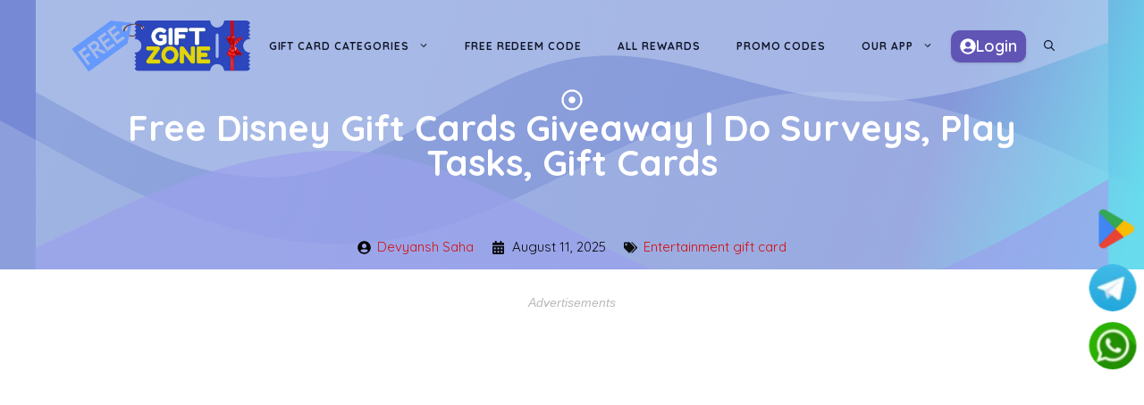

--- FILE ---
content_type: text/html; charset=UTF-8
request_url: https://www.freegiftzone.com/free-disney-gift-cards/
body_size: 55366
content:
<!DOCTYPE html>
<html lang="en-US" prefix="og: https://ogp.me/ns#">
<head><meta charset="UTF-8"><script>if(navigator.userAgent.match(/MSIE|Internet Explorer/i)||navigator.userAgent.match(/Trident\/7\..*?rv:11/i)){var href=document.location.href;if(!href.match(/[?&]nowprocket/)){if(href.indexOf("?")==-1){if(href.indexOf("#")==-1){document.location.href=href+"?nowprocket=1"}else{document.location.href=href.replace("#","?nowprocket=1#")}}else{if(href.indexOf("#")==-1){document.location.href=href+"&nowprocket=1"}else{document.location.href=href.replace("#","&nowprocket=1#")}}}}</script><script>(()=>{class RocketLazyLoadScripts{constructor(){this.v="1.2.6",this.triggerEvents=["keydown","mousedown","mousemove","touchmove","touchstart","touchend","wheel"],this.userEventHandler=this.t.bind(this),this.touchStartHandler=this.i.bind(this),this.touchMoveHandler=this.o.bind(this),this.touchEndHandler=this.h.bind(this),this.clickHandler=this.u.bind(this),this.interceptedClicks=[],this.interceptedClickListeners=[],this.l(this),window.addEventListener("pageshow",(t=>{this.persisted=t.persisted,this.everythingLoaded&&this.m()})),this.CSPIssue=sessionStorage.getItem("rocketCSPIssue"),document.addEventListener("securitypolicyviolation",(t=>{this.CSPIssue||"script-src-elem"!==t.violatedDirective||"data"!==t.blockedURI||(this.CSPIssue=!0,sessionStorage.setItem("rocketCSPIssue",!0))})),document.addEventListener("DOMContentLoaded",(()=>{this.k()})),this.delayedScripts={normal:[],async:[],defer:[]},this.trash=[],this.allJQueries=[]}p(t){document.hidden?t.t():(this.triggerEvents.forEach((e=>window.addEventListener(e,t.userEventHandler,{passive:!0}))),window.addEventListener("touchstart",t.touchStartHandler,{passive:!0}),window.addEventListener("mousedown",t.touchStartHandler),document.addEventListener("visibilitychange",t.userEventHandler))}_(){this.triggerEvents.forEach((t=>window.removeEventListener(t,this.userEventHandler,{passive:!0}))),document.removeEventListener("visibilitychange",this.userEventHandler)}i(t){"HTML"!==t.target.tagName&&(window.addEventListener("touchend",this.touchEndHandler),window.addEventListener("mouseup",this.touchEndHandler),window.addEventListener("touchmove",this.touchMoveHandler,{passive:!0}),window.addEventListener("mousemove",this.touchMoveHandler),t.target.addEventListener("click",this.clickHandler),this.L(t.target,!0),this.S(t.target,"onclick","rocket-onclick"),this.C())}o(t){window.removeEventListener("touchend",this.touchEndHandler),window.removeEventListener("mouseup",this.touchEndHandler),window.removeEventListener("touchmove",this.touchMoveHandler,{passive:!0}),window.removeEventListener("mousemove",this.touchMoveHandler),t.target.removeEventListener("click",this.clickHandler),this.L(t.target,!1),this.S(t.target,"rocket-onclick","onclick"),this.M()}h(){window.removeEventListener("touchend",this.touchEndHandler),window.removeEventListener("mouseup",this.touchEndHandler),window.removeEventListener("touchmove",this.touchMoveHandler,{passive:!0}),window.removeEventListener("mousemove",this.touchMoveHandler)}u(t){t.target.removeEventListener("click",this.clickHandler),this.L(t.target,!1),this.S(t.target,"rocket-onclick","onclick"),this.interceptedClicks.push(t),t.preventDefault(),t.stopPropagation(),t.stopImmediatePropagation(),this.M()}O(){window.removeEventListener("touchstart",this.touchStartHandler,{passive:!0}),window.removeEventListener("mousedown",this.touchStartHandler),this.interceptedClicks.forEach((t=>{t.target.dispatchEvent(new MouseEvent("click",{view:t.view,bubbles:!0,cancelable:!0}))}))}l(t){EventTarget.prototype.addEventListenerWPRocketBase=EventTarget.prototype.addEventListener,EventTarget.prototype.addEventListener=function(e,i,o){"click"!==e||t.windowLoaded||i===t.clickHandler||t.interceptedClickListeners.push({target:this,func:i,options:o}),(this||window).addEventListenerWPRocketBase(e,i,o)}}L(t,e){this.interceptedClickListeners.forEach((i=>{i.target===t&&(e?t.removeEventListener("click",i.func,i.options):t.addEventListener("click",i.func,i.options))})),t.parentNode!==document.documentElement&&this.L(t.parentNode,e)}D(){return new Promise((t=>{this.P?this.M=t:t()}))}C(){this.P=!0}M(){this.P=!1}S(t,e,i){t.hasAttribute&&t.hasAttribute(e)&&(event.target.setAttribute(i,event.target.getAttribute(e)),event.target.removeAttribute(e))}t(){this._(this),"loading"===document.readyState?document.addEventListener("DOMContentLoaded",this.R.bind(this)):this.R()}k(){let t=[];document.querySelectorAll("script[type=rocketlazyloadscript][data-rocket-src]").forEach((e=>{let i=e.getAttribute("data-rocket-src");if(i&&!i.startsWith("data:")){0===i.indexOf("//")&&(i=location.protocol+i);try{const o=new URL(i).origin;o!==location.origin&&t.push({src:o,crossOrigin:e.crossOrigin||"module"===e.getAttribute("data-rocket-type")})}catch(t){}}})),t=[...new Map(t.map((t=>[JSON.stringify(t),t]))).values()],this.T(t,"preconnect")}async R(){this.lastBreath=Date.now(),this.j(this),this.F(this),this.I(),this.W(),this.q(),await this.A(this.delayedScripts.normal),await this.A(this.delayedScripts.defer),await this.A(this.delayedScripts.async);try{await this.U(),await this.H(this),await this.J()}catch(t){console.error(t)}window.dispatchEvent(new Event("rocket-allScriptsLoaded")),this.everythingLoaded=!0,this.D().then((()=>{this.O()})),this.N()}W(){document.querySelectorAll("script[type=rocketlazyloadscript]").forEach((t=>{t.hasAttribute("data-rocket-src")?t.hasAttribute("async")&&!1!==t.async?this.delayedScripts.async.push(t):t.hasAttribute("defer")&&!1!==t.defer||"module"===t.getAttribute("data-rocket-type")?this.delayedScripts.defer.push(t):this.delayedScripts.normal.push(t):this.delayedScripts.normal.push(t)}))}async B(t){if(await this.G(),!0!==t.noModule||!("noModule"in HTMLScriptElement.prototype))return new Promise((e=>{let i;function o(){(i||t).setAttribute("data-rocket-status","executed"),e()}try{if(navigator.userAgent.indexOf("Firefox/")>0||""===navigator.vendor||this.CSPIssue)i=document.createElement("script"),[...t.attributes].forEach((t=>{let e=t.nodeName;"type"!==e&&("data-rocket-type"===e&&(e="type"),"data-rocket-src"===e&&(e="src"),i.setAttribute(e,t.nodeValue))})),t.text&&(i.text=t.text),i.hasAttribute("src")?(i.addEventListener("load",o),i.addEventListener("error",(function(){i.setAttribute("data-rocket-status","failed-network"),e()})),setTimeout((()=>{i.isConnected||e()}),1)):(i.text=t.text,o()),t.parentNode.replaceChild(i,t);else{const i=t.getAttribute("data-rocket-type"),s=t.getAttribute("data-rocket-src");i?(t.type=i,t.removeAttribute("data-rocket-type")):t.removeAttribute("type"),t.addEventListener("load",o),t.addEventListener("error",(i=>{this.CSPIssue&&i.target.src.startsWith("data:")?(console.log("WPRocket: data-uri blocked by CSP -> fallback"),t.removeAttribute("src"),this.B(t).then(e)):(t.setAttribute("data-rocket-status","failed-network"),e())})),s?(t.removeAttribute("data-rocket-src"),t.src=s):t.src="data:text/javascript;base64,"+window.btoa(unescape(encodeURIComponent(t.text)))}}catch(i){t.setAttribute("data-rocket-status","failed-transform"),e()}}));t.setAttribute("data-rocket-status","skipped")}async A(t){const e=t.shift();return e&&e.isConnected?(await this.B(e),this.A(t)):Promise.resolve()}q(){this.T([...this.delayedScripts.normal,...this.delayedScripts.defer,...this.delayedScripts.async],"preload")}T(t,e){var i=document.createDocumentFragment();t.forEach((t=>{const o=t.getAttribute&&t.getAttribute("data-rocket-src")||t.src;if(o&&!o.startsWith("data:")){const s=document.createElement("link");s.href=o,s.rel=e,"preconnect"!==e&&(s.as="script"),t.getAttribute&&"module"===t.getAttribute("data-rocket-type")&&(s.crossOrigin=!0),t.crossOrigin&&(s.crossOrigin=t.crossOrigin),t.integrity&&(s.integrity=t.integrity),i.appendChild(s),this.trash.push(s)}})),document.head.appendChild(i)}j(t){let e={};function i(i,o){return e[o].eventsToRewrite.indexOf(i)>=0&&!t.everythingLoaded?"rocket-"+i:i}function o(t,o){!function(t){e[t]||(e[t]={originalFunctions:{add:t.addEventListener,remove:t.removeEventListener},eventsToRewrite:[]},t.addEventListener=function(){arguments[0]=i(arguments[0],t),e[t].originalFunctions.add.apply(t,arguments)},t.removeEventListener=function(){arguments[0]=i(arguments[0],t),e[t].originalFunctions.remove.apply(t,arguments)})}(t),e[t].eventsToRewrite.push(o)}function s(e,i){let o=e[i];e[i]=null,Object.defineProperty(e,i,{get:()=>o||function(){},set(s){t.everythingLoaded?o=s:e["rocket"+i]=o=s}})}o(document,"DOMContentLoaded"),o(window,"DOMContentLoaded"),o(window,"load"),o(window,"pageshow"),o(document,"readystatechange"),s(document,"onreadystatechange"),s(window,"onload"),s(window,"onpageshow");try{Object.defineProperty(document,"readyState",{get:()=>t.rocketReadyState,set(e){t.rocketReadyState=e},configurable:!0}),document.readyState="loading"}catch(t){console.log("WPRocket DJE readyState conflict, bypassing")}}F(t){let e;function i(e){return t.everythingLoaded?e:e.split(" ").map((t=>"load"===t||0===t.indexOf("load.")?"rocket-jquery-load":t)).join(" ")}function o(o){function s(t){const e=o.fn[t];o.fn[t]=o.fn.init.prototype[t]=function(){return this[0]===window&&("string"==typeof arguments[0]||arguments[0]instanceof String?arguments[0]=i(arguments[0]):"object"==typeof arguments[0]&&Object.keys(arguments[0]).forEach((t=>{const e=arguments[0][t];delete arguments[0][t],arguments[0][i(t)]=e}))),e.apply(this,arguments),this}}o&&o.fn&&!t.allJQueries.includes(o)&&(o.fn.ready=o.fn.init.prototype.ready=function(e){return t.domReadyFired?e.bind(document)(o):document.addEventListener("rocket-DOMContentLoaded",(()=>e.bind(document)(o))),o([])},s("on"),s("one"),t.allJQueries.push(o)),e=o}o(window.jQuery),Object.defineProperty(window,"jQuery",{get:()=>e,set(t){o(t)}})}async H(t){const e=document.querySelector("script[data-webpack]");e&&(await async function(){return new Promise((t=>{e.addEventListener("load",t),e.addEventListener("error",t)}))}(),await t.K(),await t.H(t))}async U(){this.domReadyFired=!0;try{document.readyState="interactive"}catch(t){}await this.G(),document.dispatchEvent(new Event("rocket-readystatechange")),await this.G(),document.rocketonreadystatechange&&document.rocketonreadystatechange(),await this.G(),document.dispatchEvent(new Event("rocket-DOMContentLoaded")),await this.G(),window.dispatchEvent(new Event("rocket-DOMContentLoaded"))}async J(){try{document.readyState="complete"}catch(t){}await this.G(),document.dispatchEvent(new Event("rocket-readystatechange")),await this.G(),document.rocketonreadystatechange&&document.rocketonreadystatechange(),await this.G(),window.dispatchEvent(new Event("rocket-load")),await this.G(),window.rocketonload&&window.rocketonload(),await this.G(),this.allJQueries.forEach((t=>t(window).trigger("rocket-jquery-load"))),await this.G();const t=new Event("rocket-pageshow");t.persisted=this.persisted,window.dispatchEvent(t),await this.G(),window.rocketonpageshow&&window.rocketonpageshow({persisted:this.persisted}),this.windowLoaded=!0}m(){document.onreadystatechange&&document.onreadystatechange(),window.onload&&window.onload(),window.onpageshow&&window.onpageshow({persisted:this.persisted})}I(){const t=new Map;document.write=document.writeln=function(e){const i=document.currentScript;i||console.error("WPRocket unable to document.write this: "+e);const o=document.createRange(),s=i.parentElement;let n=t.get(i);void 0===n&&(n=i.nextSibling,t.set(i,n));const c=document.createDocumentFragment();o.setStart(c,0),c.appendChild(o.createContextualFragment(e)),s.insertBefore(c,n)}}async G(){Date.now()-this.lastBreath>45&&(await this.K(),this.lastBreath=Date.now())}async K(){return document.hidden?new Promise((t=>setTimeout(t))):new Promise((t=>requestAnimationFrame(t)))}N(){this.trash.forEach((t=>t.remove()))}static run(){const t=new RocketLazyLoadScripts;t.p(t)}}RocketLazyLoadScripts.run()})();</script>
	
	<meta name="viewport" content="width=device-width, initial-scale=1">
<!-- Search Engine Optimization by Rank Math - https://rankmath.com/ -->
<title>Free Disney Gift Cards Giveaway | Do Surveys, Play Tasks, Gift Cards</title><link rel="preload" data-rocket-preload as="image" href="https://freegiftzone.com/wp-content/uploads/2024/01/Free-disney-gift-card.png" imagesrcset="https://www.freegiftzone.com/wp-content/uploads/2024/01/Free-disney-gift-card.png 768w, https://www.freegiftzone.com/wp-content/uploads/2024/01/Free-disney-gift-card-300x169.png 300w" imagesizes="(max-width: 768px) 100vw, 768px" fetchpriority="high">
<meta name="description" content="Join giveaway, earn coins through surveys, ads, daily login &amp; referrals. Swap your coins for free Disney gift card codes. No payment or subscription needed."/>
<meta name="robots" content="follow, index, max-snippet:-1, max-video-preview:-1, max-image-preview:large"/>
<link rel="canonical" href="https://www.freegiftzone.com/free-disney-gift-cards/" />
<meta property="og:locale" content="en_US" />
<meta property="og:type" content="article" />
<meta property="og:title" content="Free Disney Gift Cards Giveaway | Do Surveys, Play Tasks, Gift Cards" />
<meta property="og:description" content="Join giveaway, earn coins through surveys, ads, daily login &amp; referrals. Swap your coins for free Disney gift card codes. No payment or subscription needed." />
<meta property="og:url" content="https://www.freegiftzone.com/free-disney-gift-cards/" />
<meta property="og:site_name" content="Free Gift Zone" />
<meta property="article:publisher" content="https://www.facebook.com/freegiftzonecom" />
<meta property="article:author" content="https://www.facebook.com/freegiftzonecom" />
<meta property="article:tag" content="free gift cards" />
<meta property="article:section" content="Entertainment gift card" />
<meta property="og:updated_time" content="2025-08-11T16:28:07+05:30" />
<meta property="og:image" content="https://www.freegiftzone.com/wp-content/uploads/2024/01/Free-disney-gift-card.png" />
<meta property="og:image:secure_url" content="https://www.freegiftzone.com/wp-content/uploads/2024/01/Free-disney-gift-card.png" />
<meta property="og:image:width" content="768" />
<meta property="og:image:height" content="432" />
<meta property="og:image:alt" content="free disney gift card" />
<meta property="og:image:type" content="image/png" />
<meta property="article:published_time" content="2025-04-29T17:07:57+05:30" />
<meta property="article:modified_time" content="2025-08-11T16:28:07+05:30" />
<meta name="twitter:card" content="summary_large_image" />
<meta name="twitter:title" content="Free Disney Gift Cards Giveaway | Do Surveys, Play Tasks, Gift Cards" />
<meta name="twitter:description" content="Join giveaway, earn coins through surveys, ads, daily login &amp; referrals. Swap your coins for free Disney gift card codes. No payment or subscription needed." />
<meta name="twitter:site" content="@freegiftzonecom" />
<meta name="twitter:creator" content="@freegiftzonecom" />
<meta name="twitter:image" content="https://www.freegiftzone.com/wp-content/uploads/2024/01/Free-disney-gift-card.png" />
<meta name="twitter:label1" content="Written by" />
<meta name="twitter:data1" content="Devyansh Saha" />
<meta name="twitter:label2" content="Time to read" />
<meta name="twitter:data2" content="9 minutes" />
<script type="application/ld+json" class="rank-math-schema">{"@context":"https://schema.org","@graph":[[{"@context":"https://schema.org","@type":"SiteNavigationElement","@id":"#rank-math-toc","name":"Log in, Play Games, Do Surveys And Many More To Claim A Gift Card","url":"https://www.freegiftzone.com/free-disney-gift-cards/#log-in-play-games-do-surveys-and-many-more-to-claim-a-gift-card"},{"@context":"https://schema.org","@type":"SiteNavigationElement","@id":"#rank-math-toc","name":"Free Disney Gift Cards in our Giveaway","url":"https://www.freegiftzone.com/free-disney-gift-cards/#free-disney-gift-cards-in-our-giveaway"},{"@context":"https://schema.org","@type":"SiteNavigationElement","@id":"#rank-math-toc","name":"How FreeGiftZone Funds Daily Gift Card Giveaways","url":"https://www.freegiftzone.com/free-disney-gift-cards/#how-free-gift-zone-funds-daily-gift-card-giveaways"},{"@context":"https://schema.org","@type":"SiteNavigationElement","@id":"#rank-math-toc","name":"Types of Disney Gift Cards","url":"https://www.freegiftzone.com/free-disney-gift-cards/#types-of-disney-gift-cards"},{"@context":"https://schema.org","@type":"SiteNavigationElement","@id":"#rank-math-toc","name":"How can you use the Disney Gift Cards?","url":"https://www.freegiftzone.com/free-disney-gift-cards/#how-can-you-use-the-disney-gift-cards"},{"@context":"https://schema.org","@type":"SiteNavigationElement","@id":"#rank-math-toc","name":"How to Get Free Disney Gift Cards","url":"https://www.freegiftzone.com/free-disney-gift-cards/#how-to-get-free-disney-gift-cards"},{"@context":"https://schema.org","@type":"SiteNavigationElement","@id":"#rank-math-toc","name":"How to Check the Disney Gift Card Balance","url":"https://www.freegiftzone.com/free-disney-gift-cards/#how-to-check-the-disney-gift-card-balance"},{"@context":"https://schema.org","@type":"SiteNavigationElement","@id":"#rank-math-toc","name":"How to redeem the Disney Gift Card","url":"https://www.freegiftzone.com/free-disney-gift-cards/#how-to-redeem-the-disney-gift-card"},{"@context":"https://schema.org","@type":"SiteNavigationElement","@id":"#rank-math-toc","name":"How to add a Card in the Disney App:","url":"https://www.freegiftzone.com/free-disney-gift-cards/#how-to-add-a-card-in-the-disney-app"},{"@context":"https://schema.org","@type":"SiteNavigationElement","@id":"#rank-math-toc","name":"Using Cards for Purchases in the App:","url":"https://www.freegiftzone.com/free-disney-gift-cards/#using-cards-for-purchases-in-the-app"},{"@context":"https://schema.org","@type":"SiteNavigationElement","@id":"#rank-math-toc","name":"Using Disney eGift Cards:","url":"https://www.freegiftzone.com/free-disney-gift-cards/#using-disney-e-gift-cards"},{"@context":"https://schema.org","@type":"SiteNavigationElement","@id":"#rank-math-toc","name":"Using Cards Online and at Disney Locations:","url":"https://www.freegiftzone.com/free-disney-gift-cards/#using-cards-online-and-at-disney-locations"},{"@context":"https://schema.org","@type":"SiteNavigationElement","@id":"#rank-math-toc","name":"\nCollection of Free Gift Cards by FreeGiftzone","url":"https://www.freegiftzone.com/free-disney-gift-cards/#collection-of-free-gift-cards-by-free-giftzone"},{"@context":"https://schema.org","@type":"SiteNavigationElement","@id":"#rank-math-toc","name":"Conclusion","url":"https://www.freegiftzone.com/free-disney-gift-cards/#conclusion"}],{"@type":["Person","Organization"],"@id":"https://www.freegiftzone.com/#person","name":"Free Gift Zone","sameAs":["https://www.facebook.com/freegiftzonecom","https://twitter.com/freegiftzonecom","https://www.linkedin.com/in/somu-parida-544941325/","https://play.google.com/store/apps/details?id=com.freeredeem.codetoday","https://www.pinterest.com/freegiftzonecom/","https://www.youtube.com/@freegiftzonecom","https://www.instagram.com/freegift.zone?igsh=enIzd3I1bGxnb3Ux","https://telegram.me/FreeGiftZone_Free_Redeem_Code","https://whatsapp.com/channel/0029VanCpV29Gv7NvRar3106","https://www.wikidata.org/wiki/Q132235605"],"logo":{"@type":"ImageObject","@id":"https://www.freegiftzone.com/#logo","url":"https://freegiftzone.com/wp-content/uploads/2025/02/cropped-FreeGiftZone-final-favicon.webp","contentUrl":"https://freegiftzone.com/wp-content/uploads/2025/02/cropped-FreeGiftZone-final-favicon.webp","caption":"Free Gift Zone","inLanguage":"en-US","width":"512","height":"512"},"image":{"@type":"ImageObject","@id":"https://www.freegiftzone.com/#logo","url":"https://freegiftzone.com/wp-content/uploads/2025/02/cropped-FreeGiftZone-final-favicon.webp","contentUrl":"https://freegiftzone.com/wp-content/uploads/2025/02/cropped-FreeGiftZone-final-favicon.webp","caption":"Free Gift Zone","inLanguage":"en-US","width":"512","height":"512"}},{"@type":"WebSite","@id":"https://www.freegiftzone.com/#website","url":"https://www.freegiftzone.com","name":"Free Gift Zone","alternateName":"FreeGiftZone.Com","publisher":{"@id":"https://www.freegiftzone.com/#person"},"inLanguage":"en-US"},{"@type":"ImageObject","@id":"https://www.freegiftzone.com/wp-content/uploads/2024/01/Free-disney-gift-card.png","url":"https://www.freegiftzone.com/wp-content/uploads/2024/01/Free-disney-gift-card.png","width":"768","height":"432","caption":"free disney gift card","inLanguage":"en-US"},{"@type":"BreadcrumbList","@id":"https://www.freegiftzone.com/free-disney-gift-cards/#breadcrumb","itemListElement":[{"@type":"ListItem","position":"1","item":{"@id":"https://freegiftzone.com","name":"Home"}},{"@type":"ListItem","position":"2","item":{"@id":"https://www.freegiftzone.com/category/entertainment-gift-card/","name":"Entertainment gift card"}},{"@type":"ListItem","position":"3","item":{"@id":"https://www.freegiftzone.com/free-disney-gift-cards/","name":"Free Disney Gift Cards Giveaway | Do Surveys, Play Tasks, Gift Cards"}}]},{"@type":"WebPage","@id":"https://www.freegiftzone.com/free-disney-gift-cards/#webpage","url":"https://www.freegiftzone.com/free-disney-gift-cards/","name":"Free Disney Gift Cards Giveaway | Do Surveys, Play Tasks, Gift Cards","datePublished":"2025-04-29T17:07:57+05:30","dateModified":"2025-08-11T16:28:07+05:30","isPartOf":{"@id":"https://www.freegiftzone.com/#website"},"primaryImageOfPage":{"@id":"https://www.freegiftzone.com/wp-content/uploads/2024/01/Free-disney-gift-card.png"},"inLanguage":"en-US","breadcrumb":{"@id":"https://www.freegiftzone.com/free-disney-gift-cards/#breadcrumb"}},{"@type":"Person","@id":"https://www.freegiftzone.com/author/michael/","name":"Devyansh Saha","url":"https://www.freegiftzone.com/author/michael/","image":{"@type":"ImageObject","@id":"https://freegiftzone.com/wp-content/uploads/2025/08/Michaen-snpit-96x96.png","url":"https://freegiftzone.com/wp-content/uploads/2025/08/Michaen-snpit-96x96.png","caption":"Devyansh Saha","inLanguage":"en-US"},"sameAs":["https://freegiftzone.com/"]},{"@type":"BlogPosting","headline":"Free Disney Gift Cards Giveaway | Do Surveys, Play Tasks, Gift Cards","keywords":"Free Disney gift card","datePublished":"2025-04-29T17:07:57+05:30","dateModified":"2025-08-11T16:28:07+05:30","articleSection":"Entertainment gift card","author":{"@id":"https://www.freegiftzone.com/author/michael/","name":"Devyansh Saha"},"publisher":{"@id":"https://www.freegiftzone.com/#person"},"description":"Join giveaway, earn coins through surveys, ads, daily login &amp; referrals. Swap your coins for free Disney gift card codes. No payment or subscription needed.","name":"Free Disney Gift Cards Giveaway | Do Surveys, Play Tasks, Gift Cards","@id":"https://www.freegiftzone.com/free-disney-gift-cards/#richSnippet","isPartOf":{"@id":"https://www.freegiftzone.com/free-disney-gift-cards/#webpage"},"image":{"@id":"https://www.freegiftzone.com/wp-content/uploads/2024/01/Free-disney-gift-card.png"},"inLanguage":"en-US","mainEntityOfPage":{"@id":"https://www.freegiftzone.com/free-disney-gift-cards/#webpage"}}]}</script>
<!-- /Rank Math WordPress SEO plugin -->

<link rel='dns-prefetch' href='//cdn.jsdelivr.net' />
<link rel='dns-prefetch' href='//fonts.googleapis.com' />
<link rel='dns-prefetch' href='//freegiftzone.com' />
<link href='https://fonts.gstatic.com' crossorigin rel='preconnect' />
<link href='https://fonts.googleapis.com' crossorigin rel='preconnect' />
<link rel="alternate" type="application/rss+xml" title="FreeGiftZone &raquo; Feed" href="https://www.freegiftzone.com/feed/" />
<link rel="alternate" type="application/rss+xml" title="FreeGiftZone &raquo; Comments Feed" href="https://www.freegiftzone.com/comments/feed/" />
<link rel="alternate" title="oEmbed (JSON)" type="application/json+oembed" href="https://www.freegiftzone.com/wp-json/oembed/1.0/embed?url=https%3A%2F%2Fwww.freegiftzone.com%2Ffree-disney-gift-cards%2F" />
<link rel="alternate" title="oEmbed (XML)" type="text/xml+oembed" href="https://www.freegiftzone.com/wp-json/oembed/1.0/embed?url=https%3A%2F%2Fwww.freegiftzone.com%2Ffree-disney-gift-cards%2F&#038;format=xml" />
<style id='wp-img-auto-sizes-contain-inline-css'>
img:is([sizes=auto i],[sizes^="auto," i]){contain-intrinsic-size:3000px 1500px}
/*# sourceURL=wp-img-auto-sizes-contain-inline-css */
</style>
<style id='wp-emoji-styles-inline-css'>

	img.wp-smiley, img.emoji {
		display: inline !important;
		border: none !important;
		box-shadow: none !important;
		height: 1em !important;
		width: 1em !important;
		margin: 0 0.07em !important;
		vertical-align: -0.1em !important;
		background: none !important;
		padding: 0 !important;
	}
/*# sourceURL=wp-emoji-styles-inline-css */
</style>
<style id='wp-block-library-inline-css'>
:root{--wp-block-synced-color:#7a00df;--wp-block-synced-color--rgb:122,0,223;--wp-bound-block-color:var(--wp-block-synced-color);--wp-editor-canvas-background:#ddd;--wp-admin-theme-color:#007cba;--wp-admin-theme-color--rgb:0,124,186;--wp-admin-theme-color-darker-10:#006ba1;--wp-admin-theme-color-darker-10--rgb:0,107,160.5;--wp-admin-theme-color-darker-20:#005a87;--wp-admin-theme-color-darker-20--rgb:0,90,135;--wp-admin-border-width-focus:2px}@media (min-resolution:192dpi){:root{--wp-admin-border-width-focus:1.5px}}.wp-element-button{cursor:pointer}:root .has-very-light-gray-background-color{background-color:#eee}:root .has-very-dark-gray-background-color{background-color:#313131}:root .has-very-light-gray-color{color:#eee}:root .has-very-dark-gray-color{color:#313131}:root .has-vivid-green-cyan-to-vivid-cyan-blue-gradient-background{background:linear-gradient(135deg,#00d084,#0693e3)}:root .has-purple-crush-gradient-background{background:linear-gradient(135deg,#34e2e4,#4721fb 50%,#ab1dfe)}:root .has-hazy-dawn-gradient-background{background:linear-gradient(135deg,#faaca8,#dad0ec)}:root .has-subdued-olive-gradient-background{background:linear-gradient(135deg,#fafae1,#67a671)}:root .has-atomic-cream-gradient-background{background:linear-gradient(135deg,#fdd79a,#004a59)}:root .has-nightshade-gradient-background{background:linear-gradient(135deg,#330968,#31cdcf)}:root .has-midnight-gradient-background{background:linear-gradient(135deg,#020381,#2874fc)}:root{--wp--preset--font-size--normal:16px;--wp--preset--font-size--huge:42px}.has-regular-font-size{font-size:1em}.has-larger-font-size{font-size:2.625em}.has-normal-font-size{font-size:var(--wp--preset--font-size--normal)}.has-huge-font-size{font-size:var(--wp--preset--font-size--huge)}.has-text-align-center{text-align:center}.has-text-align-left{text-align:left}.has-text-align-right{text-align:right}.has-fit-text{white-space:nowrap!important}#end-resizable-editor-section{display:none}.aligncenter{clear:both}.items-justified-left{justify-content:flex-start}.items-justified-center{justify-content:center}.items-justified-right{justify-content:flex-end}.items-justified-space-between{justify-content:space-between}.screen-reader-text{border:0;clip-path:inset(50%);height:1px;margin:-1px;overflow:hidden;padding:0;position:absolute;width:1px;word-wrap:normal!important}.screen-reader-text:focus{background-color:#ddd;clip-path:none;color:#444;display:block;font-size:1em;height:auto;left:5px;line-height:normal;padding:15px 23px 14px;text-decoration:none;top:5px;width:auto;z-index:100000}html :where(.has-border-color){border-style:solid}html :where([style*=border-top-color]){border-top-style:solid}html :where([style*=border-right-color]){border-right-style:solid}html :where([style*=border-bottom-color]){border-bottom-style:solid}html :where([style*=border-left-color]){border-left-style:solid}html :where([style*=border-width]){border-style:solid}html :where([style*=border-top-width]){border-top-style:solid}html :where([style*=border-right-width]){border-right-style:solid}html :where([style*=border-bottom-width]){border-bottom-style:solid}html :where([style*=border-left-width]){border-left-style:solid}html :where(img[class*=wp-image-]){height:auto;max-width:100%}:where(figure){margin:0 0 1em}html :where(.is-position-sticky){--wp-admin--admin-bar--position-offset:var(--wp-admin--admin-bar--height,0px)}@media screen and (max-width:600px){html :where(.is-position-sticky){--wp-admin--admin-bar--position-offset:0px}}

/*# sourceURL=wp-block-library-inline-css */
</style><style id='wp-block-heading-inline-css'>
h1:where(.wp-block-heading).has-background,h2:where(.wp-block-heading).has-background,h3:where(.wp-block-heading).has-background,h4:where(.wp-block-heading).has-background,h5:where(.wp-block-heading).has-background,h6:where(.wp-block-heading).has-background{padding:1.25em 2.375em}h1.has-text-align-left[style*=writing-mode]:where([style*=vertical-lr]),h1.has-text-align-right[style*=writing-mode]:where([style*=vertical-rl]),h2.has-text-align-left[style*=writing-mode]:where([style*=vertical-lr]),h2.has-text-align-right[style*=writing-mode]:where([style*=vertical-rl]),h3.has-text-align-left[style*=writing-mode]:where([style*=vertical-lr]),h3.has-text-align-right[style*=writing-mode]:where([style*=vertical-rl]),h4.has-text-align-left[style*=writing-mode]:where([style*=vertical-lr]),h4.has-text-align-right[style*=writing-mode]:where([style*=vertical-rl]),h5.has-text-align-left[style*=writing-mode]:where([style*=vertical-lr]),h5.has-text-align-right[style*=writing-mode]:where([style*=vertical-rl]),h6.has-text-align-left[style*=writing-mode]:where([style*=vertical-lr]),h6.has-text-align-right[style*=writing-mode]:where([style*=vertical-rl]){rotate:180deg}
/*# sourceURL=https://www.freegiftzone.com/wp-includes/blocks/heading/style.min.css */
</style>
<style id='wp-block-image-inline-css'>
.wp-block-image>a,.wp-block-image>figure>a{display:inline-block}.wp-block-image img{box-sizing:border-box;height:auto;max-width:100%;vertical-align:bottom}@media not (prefers-reduced-motion){.wp-block-image img.hide{visibility:hidden}.wp-block-image img.show{animation:show-content-image .4s}}.wp-block-image[style*=border-radius] img,.wp-block-image[style*=border-radius]>a{border-radius:inherit}.wp-block-image.has-custom-border img{box-sizing:border-box}.wp-block-image.aligncenter{text-align:center}.wp-block-image.alignfull>a,.wp-block-image.alignwide>a{width:100%}.wp-block-image.alignfull img,.wp-block-image.alignwide img{height:auto;width:100%}.wp-block-image .aligncenter,.wp-block-image .alignleft,.wp-block-image .alignright,.wp-block-image.aligncenter,.wp-block-image.alignleft,.wp-block-image.alignright{display:table}.wp-block-image .aligncenter>figcaption,.wp-block-image .alignleft>figcaption,.wp-block-image .alignright>figcaption,.wp-block-image.aligncenter>figcaption,.wp-block-image.alignleft>figcaption,.wp-block-image.alignright>figcaption{caption-side:bottom;display:table-caption}.wp-block-image .alignleft{float:left;margin:.5em 1em .5em 0}.wp-block-image .alignright{float:right;margin:.5em 0 .5em 1em}.wp-block-image .aligncenter{margin-left:auto;margin-right:auto}.wp-block-image :where(figcaption){margin-bottom:1em;margin-top:.5em}.wp-block-image.is-style-circle-mask img{border-radius:9999px}@supports ((-webkit-mask-image:none) or (mask-image:none)) or (-webkit-mask-image:none){.wp-block-image.is-style-circle-mask img{border-radius:0;-webkit-mask-image:url('data:image/svg+xml;utf8,<svg viewBox="0 0 100 100" xmlns="http://www.w3.org/2000/svg"><circle cx="50" cy="50" r="50"/></svg>');mask-image:url('data:image/svg+xml;utf8,<svg viewBox="0 0 100 100" xmlns="http://www.w3.org/2000/svg"><circle cx="50" cy="50" r="50"/></svg>');mask-mode:alpha;-webkit-mask-position:center;mask-position:center;-webkit-mask-repeat:no-repeat;mask-repeat:no-repeat;-webkit-mask-size:contain;mask-size:contain}}:root :where(.wp-block-image.is-style-rounded img,.wp-block-image .is-style-rounded img){border-radius:9999px}.wp-block-image figure{margin:0}.wp-lightbox-container{display:flex;flex-direction:column;position:relative}.wp-lightbox-container img{cursor:zoom-in}.wp-lightbox-container img:hover+button{opacity:1}.wp-lightbox-container button{align-items:center;backdrop-filter:blur(16px) saturate(180%);background-color:#5a5a5a40;border:none;border-radius:4px;cursor:zoom-in;display:flex;height:20px;justify-content:center;opacity:0;padding:0;position:absolute;right:16px;text-align:center;top:16px;width:20px;z-index:100}@media not (prefers-reduced-motion){.wp-lightbox-container button{transition:opacity .2s ease}}.wp-lightbox-container button:focus-visible{outline:3px auto #5a5a5a40;outline:3px auto -webkit-focus-ring-color;outline-offset:3px}.wp-lightbox-container button:hover{cursor:pointer;opacity:1}.wp-lightbox-container button:focus{opacity:1}.wp-lightbox-container button:focus,.wp-lightbox-container button:hover,.wp-lightbox-container button:not(:hover):not(:active):not(.has-background){background-color:#5a5a5a40;border:none}.wp-lightbox-overlay{box-sizing:border-box;cursor:zoom-out;height:100vh;left:0;overflow:hidden;position:fixed;top:0;visibility:hidden;width:100%;z-index:100000}.wp-lightbox-overlay .close-button{align-items:center;cursor:pointer;display:flex;justify-content:center;min-height:40px;min-width:40px;padding:0;position:absolute;right:calc(env(safe-area-inset-right) + 16px);top:calc(env(safe-area-inset-top) + 16px);z-index:5000000}.wp-lightbox-overlay .close-button:focus,.wp-lightbox-overlay .close-button:hover,.wp-lightbox-overlay .close-button:not(:hover):not(:active):not(.has-background){background:none;border:none}.wp-lightbox-overlay .lightbox-image-container{height:var(--wp--lightbox-container-height);left:50%;overflow:hidden;position:absolute;top:50%;transform:translate(-50%,-50%);transform-origin:top left;width:var(--wp--lightbox-container-width);z-index:9999999999}.wp-lightbox-overlay .wp-block-image{align-items:center;box-sizing:border-box;display:flex;height:100%;justify-content:center;margin:0;position:relative;transform-origin:0 0;width:100%;z-index:3000000}.wp-lightbox-overlay .wp-block-image img{height:var(--wp--lightbox-image-height);min-height:var(--wp--lightbox-image-height);min-width:var(--wp--lightbox-image-width);width:var(--wp--lightbox-image-width)}.wp-lightbox-overlay .wp-block-image figcaption{display:none}.wp-lightbox-overlay button{background:none;border:none}.wp-lightbox-overlay .scrim{background-color:#fff;height:100%;opacity:.9;position:absolute;width:100%;z-index:2000000}.wp-lightbox-overlay.active{visibility:visible}@media not (prefers-reduced-motion){.wp-lightbox-overlay.active{animation:turn-on-visibility .25s both}.wp-lightbox-overlay.active img{animation:turn-on-visibility .35s both}.wp-lightbox-overlay.show-closing-animation:not(.active){animation:turn-off-visibility .35s both}.wp-lightbox-overlay.show-closing-animation:not(.active) img{animation:turn-off-visibility .25s both}.wp-lightbox-overlay.zoom.active{animation:none;opacity:1;visibility:visible}.wp-lightbox-overlay.zoom.active .lightbox-image-container{animation:lightbox-zoom-in .4s}.wp-lightbox-overlay.zoom.active .lightbox-image-container img{animation:none}.wp-lightbox-overlay.zoom.active .scrim{animation:turn-on-visibility .4s forwards}.wp-lightbox-overlay.zoom.show-closing-animation:not(.active){animation:none}.wp-lightbox-overlay.zoom.show-closing-animation:not(.active) .lightbox-image-container{animation:lightbox-zoom-out .4s}.wp-lightbox-overlay.zoom.show-closing-animation:not(.active) .lightbox-image-container img{animation:none}.wp-lightbox-overlay.zoom.show-closing-animation:not(.active) .scrim{animation:turn-off-visibility .4s forwards}}@keyframes show-content-image{0%{visibility:hidden}99%{visibility:hidden}to{visibility:visible}}@keyframes turn-on-visibility{0%{opacity:0}to{opacity:1}}@keyframes turn-off-visibility{0%{opacity:1;visibility:visible}99%{opacity:0;visibility:visible}to{opacity:0;visibility:hidden}}@keyframes lightbox-zoom-in{0%{transform:translate(calc((-100vw + var(--wp--lightbox-scrollbar-width))/2 + var(--wp--lightbox-initial-left-position)),calc(-50vh + var(--wp--lightbox-initial-top-position))) scale(var(--wp--lightbox-scale))}to{transform:translate(-50%,-50%) scale(1)}}@keyframes lightbox-zoom-out{0%{transform:translate(-50%,-50%) scale(1);visibility:visible}99%{visibility:visible}to{transform:translate(calc((-100vw + var(--wp--lightbox-scrollbar-width))/2 + var(--wp--lightbox-initial-left-position)),calc(-50vh + var(--wp--lightbox-initial-top-position))) scale(var(--wp--lightbox-scale));visibility:hidden}}
/*# sourceURL=https://www.freegiftzone.com/wp-includes/blocks/image/style.min.css */
</style>
<style id='wp-block-list-inline-css'>
ol,ul{box-sizing:border-box}:root :where(.wp-block-list.has-background){padding:1.25em 2.375em}
/*# sourceURL=https://www.freegiftzone.com/wp-includes/blocks/list/style.min.css */
</style>
<style id='wp-block-post-author-inline-css'>
.wp-block-post-author{box-sizing:border-box;display:flex;flex-wrap:wrap}.wp-block-post-author__byline{font-size:.5em;margin-bottom:0;margin-top:0;width:100%}.wp-block-post-author__avatar{margin-right:1em}.wp-block-post-author__bio{font-size:.7em;margin-bottom:.7em}.wp-block-post-author__content{flex-basis:0;flex-grow:1}.wp-block-post-author__name{margin:0}
/*# sourceURL=https://www.freegiftzone.com/wp-includes/blocks/post-author/style.min.css */
</style>
<style id='wp-block-columns-inline-css'>
.wp-block-columns{box-sizing:border-box;display:flex;flex-wrap:wrap!important}@media (min-width:782px){.wp-block-columns{flex-wrap:nowrap!important}}.wp-block-columns{align-items:normal!important}.wp-block-columns.are-vertically-aligned-top{align-items:flex-start}.wp-block-columns.are-vertically-aligned-center{align-items:center}.wp-block-columns.are-vertically-aligned-bottom{align-items:flex-end}@media (max-width:781px){.wp-block-columns:not(.is-not-stacked-on-mobile)>.wp-block-column{flex-basis:100%!important}}@media (min-width:782px){.wp-block-columns:not(.is-not-stacked-on-mobile)>.wp-block-column{flex-basis:0;flex-grow:1}.wp-block-columns:not(.is-not-stacked-on-mobile)>.wp-block-column[style*=flex-basis]{flex-grow:0}}.wp-block-columns.is-not-stacked-on-mobile{flex-wrap:nowrap!important}.wp-block-columns.is-not-stacked-on-mobile>.wp-block-column{flex-basis:0;flex-grow:1}.wp-block-columns.is-not-stacked-on-mobile>.wp-block-column[style*=flex-basis]{flex-grow:0}:where(.wp-block-columns){margin-bottom:1.75em}:where(.wp-block-columns.has-background){padding:1.25em 2.375em}.wp-block-column{flex-grow:1;min-width:0;overflow-wrap:break-word;word-break:break-word}.wp-block-column.is-vertically-aligned-top{align-self:flex-start}.wp-block-column.is-vertically-aligned-center{align-self:center}.wp-block-column.is-vertically-aligned-bottom{align-self:flex-end}.wp-block-column.is-vertically-aligned-stretch{align-self:stretch}.wp-block-column.is-vertically-aligned-bottom,.wp-block-column.is-vertically-aligned-center,.wp-block-column.is-vertically-aligned-top{width:100%}
/*# sourceURL=https://www.freegiftzone.com/wp-includes/blocks/columns/style.min.css */
</style>
<style id='wp-block-paragraph-inline-css'>
.is-small-text{font-size:.875em}.is-regular-text{font-size:1em}.is-large-text{font-size:2.25em}.is-larger-text{font-size:3em}.has-drop-cap:not(:focus):first-letter{float:left;font-size:8.4em;font-style:normal;font-weight:100;line-height:.68;margin:.05em .1em 0 0;text-transform:uppercase}body.rtl .has-drop-cap:not(:focus):first-letter{float:none;margin-left:.1em}p.has-drop-cap.has-background{overflow:hidden}:root :where(p.has-background){padding:1.25em 2.375em}:where(p.has-text-color:not(.has-link-color)) a{color:inherit}p.has-text-align-left[style*="writing-mode:vertical-lr"],p.has-text-align-right[style*="writing-mode:vertical-rl"]{rotate:180deg}
/*# sourceURL=https://www.freegiftzone.com/wp-includes/blocks/paragraph/style.min.css */
</style>
<style id='wp-block-separator-inline-css'>
@charset "UTF-8";.wp-block-separator{border:none;border-top:2px solid}:root :where(.wp-block-separator.is-style-dots){height:auto;line-height:1;text-align:center}:root :where(.wp-block-separator.is-style-dots):before{color:currentColor;content:"···";font-family:serif;font-size:1.5em;letter-spacing:2em;padding-left:2em}.wp-block-separator.is-style-dots{background:none!important;border:none!important}
/*# sourceURL=https://www.freegiftzone.com/wp-includes/blocks/separator/style.min.css */
</style>
<style id='wp-block-table-inline-css'>
.wp-block-table{overflow-x:auto}.wp-block-table table{border-collapse:collapse;width:100%}.wp-block-table thead{border-bottom:3px solid}.wp-block-table tfoot{border-top:3px solid}.wp-block-table td,.wp-block-table th{border:1px solid;padding:.5em}.wp-block-table .has-fixed-layout{table-layout:fixed;width:100%}.wp-block-table .has-fixed-layout td,.wp-block-table .has-fixed-layout th{word-break:break-word}.wp-block-table.aligncenter,.wp-block-table.alignleft,.wp-block-table.alignright{display:table;width:auto}.wp-block-table.aligncenter td,.wp-block-table.aligncenter th,.wp-block-table.alignleft td,.wp-block-table.alignleft th,.wp-block-table.alignright td,.wp-block-table.alignright th{word-break:break-word}.wp-block-table .has-subtle-light-gray-background-color{background-color:#f3f4f5}.wp-block-table .has-subtle-pale-green-background-color{background-color:#e9fbe5}.wp-block-table .has-subtle-pale-blue-background-color{background-color:#e7f5fe}.wp-block-table .has-subtle-pale-pink-background-color{background-color:#fcf0ef}.wp-block-table.is-style-stripes{background-color:initial;border-collapse:inherit;border-spacing:0}.wp-block-table.is-style-stripes tbody tr:nth-child(odd){background-color:#f0f0f0}.wp-block-table.is-style-stripes.has-subtle-light-gray-background-color tbody tr:nth-child(odd){background-color:#f3f4f5}.wp-block-table.is-style-stripes.has-subtle-pale-green-background-color tbody tr:nth-child(odd){background-color:#e9fbe5}.wp-block-table.is-style-stripes.has-subtle-pale-blue-background-color tbody tr:nth-child(odd){background-color:#e7f5fe}.wp-block-table.is-style-stripes.has-subtle-pale-pink-background-color tbody tr:nth-child(odd){background-color:#fcf0ef}.wp-block-table.is-style-stripes td,.wp-block-table.is-style-stripes th{border-color:#0000}.wp-block-table.is-style-stripes{border-bottom:1px solid #f0f0f0}.wp-block-table .has-border-color td,.wp-block-table .has-border-color th,.wp-block-table .has-border-color tr,.wp-block-table .has-border-color>*{border-color:inherit}.wp-block-table table[style*=border-top-color] tr:first-child,.wp-block-table table[style*=border-top-color] tr:first-child td,.wp-block-table table[style*=border-top-color] tr:first-child th,.wp-block-table table[style*=border-top-color]>*,.wp-block-table table[style*=border-top-color]>* td,.wp-block-table table[style*=border-top-color]>* th{border-top-color:inherit}.wp-block-table table[style*=border-top-color] tr:not(:first-child){border-top-color:initial}.wp-block-table table[style*=border-right-color] td:last-child,.wp-block-table table[style*=border-right-color] th,.wp-block-table table[style*=border-right-color] tr,.wp-block-table table[style*=border-right-color]>*{border-right-color:inherit}.wp-block-table table[style*=border-bottom-color] tr:last-child,.wp-block-table table[style*=border-bottom-color] tr:last-child td,.wp-block-table table[style*=border-bottom-color] tr:last-child th,.wp-block-table table[style*=border-bottom-color]>*,.wp-block-table table[style*=border-bottom-color]>* td,.wp-block-table table[style*=border-bottom-color]>* th{border-bottom-color:inherit}.wp-block-table table[style*=border-bottom-color] tr:not(:last-child){border-bottom-color:initial}.wp-block-table table[style*=border-left-color] td:first-child,.wp-block-table table[style*=border-left-color] th,.wp-block-table table[style*=border-left-color] tr,.wp-block-table table[style*=border-left-color]>*{border-left-color:inherit}.wp-block-table table[style*=border-style] td,.wp-block-table table[style*=border-style] th,.wp-block-table table[style*=border-style] tr,.wp-block-table table[style*=border-style]>*{border-style:inherit}.wp-block-table table[style*=border-width] td,.wp-block-table table[style*=border-width] th,.wp-block-table table[style*=border-width] tr,.wp-block-table table[style*=border-width]>*{border-style:inherit;border-width:inherit}
/*# sourceURL=https://www.freegiftzone.com/wp-includes/blocks/table/style.min.css */
</style>
<style id='wp-block-verse-inline-css'>
pre.wp-block-verse{overflow:auto;white-space:pre-wrap}:where(pre.wp-block-verse){font-family:inherit}
/*# sourceURL=https://www.freegiftzone.com/wp-includes/blocks/verse/style.min.css */
</style>
<style id='global-styles-inline-css'>
:root{--wp--preset--aspect-ratio--square: 1;--wp--preset--aspect-ratio--4-3: 4/3;--wp--preset--aspect-ratio--3-4: 3/4;--wp--preset--aspect-ratio--3-2: 3/2;--wp--preset--aspect-ratio--2-3: 2/3;--wp--preset--aspect-ratio--16-9: 16/9;--wp--preset--aspect-ratio--9-16: 9/16;--wp--preset--color--black: #000000;--wp--preset--color--cyan-bluish-gray: #abb8c3;--wp--preset--color--white: #ffffff;--wp--preset--color--pale-pink: #f78da7;--wp--preset--color--vivid-red: #cf2e2e;--wp--preset--color--luminous-vivid-orange: #ff6900;--wp--preset--color--luminous-vivid-amber: #fcb900;--wp--preset--color--light-green-cyan: #7bdcb5;--wp--preset--color--vivid-green-cyan: #00d084;--wp--preset--color--pale-cyan-blue: #8ed1fc;--wp--preset--color--vivid-cyan-blue: #0693e3;--wp--preset--color--vivid-purple: #9b51e0;--wp--preset--color--contrast: var(--contrast);--wp--preset--color--contrast-2: var(--contrast-2);--wp--preset--color--contrast-3: var(--contrast-3);--wp--preset--color--base: var(--base);--wp--preset--color--base-2: var(--base-2);--wp--preset--color--base-3: var(--base-3);--wp--preset--color--accent: var(--accent);--wp--preset--color--accent-2: var(--accent-2);--wp--preset--color--accent-3: var(--accent-3);--wp--preset--gradient--vivid-cyan-blue-to-vivid-purple: linear-gradient(135deg,rgb(6,147,227) 0%,rgb(155,81,224) 100%);--wp--preset--gradient--light-green-cyan-to-vivid-green-cyan: linear-gradient(135deg,rgb(122,220,180) 0%,rgb(0,208,130) 100%);--wp--preset--gradient--luminous-vivid-amber-to-luminous-vivid-orange: linear-gradient(135deg,rgb(252,185,0) 0%,rgb(255,105,0) 100%);--wp--preset--gradient--luminous-vivid-orange-to-vivid-red: linear-gradient(135deg,rgb(255,105,0) 0%,rgb(207,46,46) 100%);--wp--preset--gradient--very-light-gray-to-cyan-bluish-gray: linear-gradient(135deg,rgb(238,238,238) 0%,rgb(169,184,195) 100%);--wp--preset--gradient--cool-to-warm-spectrum: linear-gradient(135deg,rgb(74,234,220) 0%,rgb(151,120,209) 20%,rgb(207,42,186) 40%,rgb(238,44,130) 60%,rgb(251,105,98) 80%,rgb(254,248,76) 100%);--wp--preset--gradient--blush-light-purple: linear-gradient(135deg,rgb(255,206,236) 0%,rgb(152,150,240) 100%);--wp--preset--gradient--blush-bordeaux: linear-gradient(135deg,rgb(254,205,165) 0%,rgb(254,45,45) 50%,rgb(107,0,62) 100%);--wp--preset--gradient--luminous-dusk: linear-gradient(135deg,rgb(255,203,112) 0%,rgb(199,81,192) 50%,rgb(65,88,208) 100%);--wp--preset--gradient--pale-ocean: linear-gradient(135deg,rgb(255,245,203) 0%,rgb(182,227,212) 50%,rgb(51,167,181) 100%);--wp--preset--gradient--electric-grass: linear-gradient(135deg,rgb(202,248,128) 0%,rgb(113,206,126) 100%);--wp--preset--gradient--midnight: linear-gradient(135deg,rgb(2,3,129) 0%,rgb(40,116,252) 100%);--wp--preset--font-size--small: 13px;--wp--preset--font-size--medium: 20px;--wp--preset--font-size--large: 36px;--wp--preset--font-size--x-large: 42px;--wp--preset--spacing--20: 0.44rem;--wp--preset--spacing--30: 0.67rem;--wp--preset--spacing--40: 1rem;--wp--preset--spacing--50: 1.5rem;--wp--preset--spacing--60: 2.25rem;--wp--preset--spacing--70: 3.38rem;--wp--preset--spacing--80: 5.06rem;--wp--preset--shadow--natural: 6px 6px 9px rgba(0, 0, 0, 0.2);--wp--preset--shadow--deep: 12px 12px 50px rgba(0, 0, 0, 0.4);--wp--preset--shadow--sharp: 6px 6px 0px rgba(0, 0, 0, 0.2);--wp--preset--shadow--outlined: 6px 6px 0px -3px rgb(255, 255, 255), 6px 6px rgb(0, 0, 0);--wp--preset--shadow--crisp: 6px 6px 0px rgb(0, 0, 0);}:where(.is-layout-flex){gap: 0.5em;}:where(.is-layout-grid){gap: 0.5em;}body .is-layout-flex{display: flex;}.is-layout-flex{flex-wrap: wrap;align-items: center;}.is-layout-flex > :is(*, div){margin: 0;}body .is-layout-grid{display: grid;}.is-layout-grid > :is(*, div){margin: 0;}:where(.wp-block-columns.is-layout-flex){gap: 2em;}:where(.wp-block-columns.is-layout-grid){gap: 2em;}:where(.wp-block-post-template.is-layout-flex){gap: 1.25em;}:where(.wp-block-post-template.is-layout-grid){gap: 1.25em;}.has-black-color{color: var(--wp--preset--color--black) !important;}.has-cyan-bluish-gray-color{color: var(--wp--preset--color--cyan-bluish-gray) !important;}.has-white-color{color: var(--wp--preset--color--white) !important;}.has-pale-pink-color{color: var(--wp--preset--color--pale-pink) !important;}.has-vivid-red-color{color: var(--wp--preset--color--vivid-red) !important;}.has-luminous-vivid-orange-color{color: var(--wp--preset--color--luminous-vivid-orange) !important;}.has-luminous-vivid-amber-color{color: var(--wp--preset--color--luminous-vivid-amber) !important;}.has-light-green-cyan-color{color: var(--wp--preset--color--light-green-cyan) !important;}.has-vivid-green-cyan-color{color: var(--wp--preset--color--vivid-green-cyan) !important;}.has-pale-cyan-blue-color{color: var(--wp--preset--color--pale-cyan-blue) !important;}.has-vivid-cyan-blue-color{color: var(--wp--preset--color--vivid-cyan-blue) !important;}.has-vivid-purple-color{color: var(--wp--preset--color--vivid-purple) !important;}.has-black-background-color{background-color: var(--wp--preset--color--black) !important;}.has-cyan-bluish-gray-background-color{background-color: var(--wp--preset--color--cyan-bluish-gray) !important;}.has-white-background-color{background-color: var(--wp--preset--color--white) !important;}.has-pale-pink-background-color{background-color: var(--wp--preset--color--pale-pink) !important;}.has-vivid-red-background-color{background-color: var(--wp--preset--color--vivid-red) !important;}.has-luminous-vivid-orange-background-color{background-color: var(--wp--preset--color--luminous-vivid-orange) !important;}.has-luminous-vivid-amber-background-color{background-color: var(--wp--preset--color--luminous-vivid-amber) !important;}.has-light-green-cyan-background-color{background-color: var(--wp--preset--color--light-green-cyan) !important;}.has-vivid-green-cyan-background-color{background-color: var(--wp--preset--color--vivid-green-cyan) !important;}.has-pale-cyan-blue-background-color{background-color: var(--wp--preset--color--pale-cyan-blue) !important;}.has-vivid-cyan-blue-background-color{background-color: var(--wp--preset--color--vivid-cyan-blue) !important;}.has-vivid-purple-background-color{background-color: var(--wp--preset--color--vivid-purple) !important;}.has-black-border-color{border-color: var(--wp--preset--color--black) !important;}.has-cyan-bluish-gray-border-color{border-color: var(--wp--preset--color--cyan-bluish-gray) !important;}.has-white-border-color{border-color: var(--wp--preset--color--white) !important;}.has-pale-pink-border-color{border-color: var(--wp--preset--color--pale-pink) !important;}.has-vivid-red-border-color{border-color: var(--wp--preset--color--vivid-red) !important;}.has-luminous-vivid-orange-border-color{border-color: var(--wp--preset--color--luminous-vivid-orange) !important;}.has-luminous-vivid-amber-border-color{border-color: var(--wp--preset--color--luminous-vivid-amber) !important;}.has-light-green-cyan-border-color{border-color: var(--wp--preset--color--light-green-cyan) !important;}.has-vivid-green-cyan-border-color{border-color: var(--wp--preset--color--vivid-green-cyan) !important;}.has-pale-cyan-blue-border-color{border-color: var(--wp--preset--color--pale-cyan-blue) !important;}.has-vivid-cyan-blue-border-color{border-color: var(--wp--preset--color--vivid-cyan-blue) !important;}.has-vivid-purple-border-color{border-color: var(--wp--preset--color--vivid-purple) !important;}.has-vivid-cyan-blue-to-vivid-purple-gradient-background{background: var(--wp--preset--gradient--vivid-cyan-blue-to-vivid-purple) !important;}.has-light-green-cyan-to-vivid-green-cyan-gradient-background{background: var(--wp--preset--gradient--light-green-cyan-to-vivid-green-cyan) !important;}.has-luminous-vivid-amber-to-luminous-vivid-orange-gradient-background{background: var(--wp--preset--gradient--luminous-vivid-amber-to-luminous-vivid-orange) !important;}.has-luminous-vivid-orange-to-vivid-red-gradient-background{background: var(--wp--preset--gradient--luminous-vivid-orange-to-vivid-red) !important;}.has-very-light-gray-to-cyan-bluish-gray-gradient-background{background: var(--wp--preset--gradient--very-light-gray-to-cyan-bluish-gray) !important;}.has-cool-to-warm-spectrum-gradient-background{background: var(--wp--preset--gradient--cool-to-warm-spectrum) !important;}.has-blush-light-purple-gradient-background{background: var(--wp--preset--gradient--blush-light-purple) !important;}.has-blush-bordeaux-gradient-background{background: var(--wp--preset--gradient--blush-bordeaux) !important;}.has-luminous-dusk-gradient-background{background: var(--wp--preset--gradient--luminous-dusk) !important;}.has-pale-ocean-gradient-background{background: var(--wp--preset--gradient--pale-ocean) !important;}.has-electric-grass-gradient-background{background: var(--wp--preset--gradient--electric-grass) !important;}.has-midnight-gradient-background{background: var(--wp--preset--gradient--midnight) !important;}.has-small-font-size{font-size: var(--wp--preset--font-size--small) !important;}.has-medium-font-size{font-size: var(--wp--preset--font-size--medium) !important;}.has-large-font-size{font-size: var(--wp--preset--font-size--large) !important;}.has-x-large-font-size{font-size: var(--wp--preset--font-size--x-large) !important;}
:where(.wp-block-columns.is-layout-flex){gap: 2em;}:where(.wp-block-columns.is-layout-grid){gap: 2em;}
/*# sourceURL=global-styles-inline-css */
</style>
<style id='core-block-supports-inline-css'>
.wp-elements-9c515a9efd3d157e61eef8a95ebdafdb a:where(:not(.wp-element-button)){color:var(--wp--preset--color--base-3);}.wp-container-core-columns-is-layout-9d6595d7{flex-wrap:nowrap;}
/*# sourceURL=core-block-supports-inline-css */
</style>

<style id='classic-theme-styles-inline-css'>
/*! This file is auto-generated */
.wp-block-button__link{color:#fff;background-color:#32373c;border-radius:9999px;box-shadow:none;text-decoration:none;padding:calc(.667em + 2px) calc(1.333em + 2px);font-size:1.125em}.wp-block-file__button{background:#32373c;color:#fff;text-decoration:none}
/*# sourceURL=/wp-includes/css/classic-themes.min.css */
</style>
<link data-minify="1" rel='stylesheet' id='freegiftzone-giftcard-style-css' href='https://www.freegiftzone.com/wp-content/cache/background-css/www.freegiftzone.com/wp-content/cache/min/1/wp-content/plugins/Freegiftzonecom-special-plugin-2.0/freegiftzone-giftcard-style.css?ver=1768579433&wpr_t=1768870839' media='all' />
<link rel='stylesheet' id='generate-widget-areas-css' href='https://www.freegiftzone.com/wp-content/themes/generatepress/assets/css/components/widget-areas.min.css?ver=3.6.1' media='all' />
<link rel='stylesheet' id='generate-style-css' href='https://www.freegiftzone.com/wp-content/themes/generatepress/assets/css/main.min.css?ver=3.6.1' media='all' />
<style id='generate-style-inline-css'>
body{background-color:var(--base-3);color:var(--contrast);}a{color:var(--accent-3);}a:hover, a:focus, a:active{color:var(--contrast);}.wp-block-group__inner-container{max-width:1200px;margin-left:auto;margin-right:auto;}.site-header .header-image{width:200px;}:root{--contrast:#101528;--contrast-2:#1f2641;--contrast-3:#313b77;--base:#f0f0f0;--base-2:#f7f8f9;--base-3:#ffffff;--accent:#30bced;--accent-2:#fcba04;--accent-3:#e55934;}:root .has-contrast-color{color:var(--contrast);}:root .has-contrast-background-color{background-color:var(--contrast);}:root .has-contrast-2-color{color:var(--contrast-2);}:root .has-contrast-2-background-color{background-color:var(--contrast-2);}:root .has-contrast-3-color{color:var(--contrast-3);}:root .has-contrast-3-background-color{background-color:var(--contrast-3);}:root .has-base-color{color:var(--base);}:root .has-base-background-color{background-color:var(--base);}:root .has-base-2-color{color:var(--base-2);}:root .has-base-2-background-color{background-color:var(--base-2);}:root .has-base-3-color{color:var(--base-3);}:root .has-base-3-background-color{background-color:var(--base-3);}:root .has-accent-color{color:var(--accent);}:root .has-accent-background-color{background-color:var(--accent);}:root .has-accent-2-color{color:var(--accent-2);}:root .has-accent-2-background-color{background-color:var(--accent-2);}:root .has-accent-3-color{color:var(--accent-3);}:root .has-accent-3-background-color{background-color:var(--accent-3);}.gp-modal:not(.gp-modal--open):not(.gp-modal--transition){display:none;}.gp-modal--transition:not(.gp-modal--open){pointer-events:none;}.gp-modal-overlay:not(.gp-modal-overlay--open):not(.gp-modal--transition){display:none;}.gp-modal__overlay{display:none;position:fixed;top:0;left:0;right:0;bottom:0;background:rgba(0,0,0,0.2);display:flex;justify-content:center;align-items:center;z-index:10000;backdrop-filter:blur(3px);transition:opacity 500ms ease;opacity:0;}.gp-modal--open:not(.gp-modal--transition) .gp-modal__overlay{opacity:1;}.gp-modal__container{max-width:100%;max-height:100vh;transform:scale(0.9);transition:transform 500ms ease;padding:0 10px;}.gp-modal--open:not(.gp-modal--transition) .gp-modal__container{transform:scale(1);}.search-modal-fields{display:flex;}.gp-search-modal .gp-modal__overlay{align-items:flex-start;padding-top:25vh;background:var(--gp-search-modal-overlay-bg-color);}.search-modal-form{width:500px;max-width:100%;background-color:var(--gp-search-modal-bg-color);color:var(--gp-search-modal-text-color);}.search-modal-form .search-field, .search-modal-form .search-field:focus{width:100%;height:60px;background-color:transparent;border:0;appearance:none;color:currentColor;}.search-modal-fields button, .search-modal-fields button:active, .search-modal-fields button:focus, .search-modal-fields button:hover{background-color:transparent;border:0;color:currentColor;width:60px;}{font-family:Quicksand, sans-serif;font-size:14px;}@media (max-width:768px){{font-size:17px;}}body, button, input, select, textarea{font-family:Quicksand, sans-serif;font-size:18px;}@media (max-width: 1024px){body, button, input, select, textarea{font-size:18px;}body{line-height:1.6;}}@media (max-width:768px){body, button, input, select, textarea{font-size:18px;}}.main-navigation a, .main-navigation .menu-toggle, .main-navigation .menu-bar-items{font-family:Quicksand, sans-serif;font-weight:700;text-transform:uppercase;font-size:12px;letter-spacing:0.08em;}button:not(.menu-toggle),html input[type="button"],input[type="reset"],input[type="submit"],.button,.wp-block-button .wp-block-button__link{font-family:Quicksand, sans-serif;font-weight:600;}.site-info{font-family:Quicksand, sans-serif;font-size:14px;}h1{font-family:Quicksand, sans-serif;font-weight:700;font-size:44px;line-height:1.2;}@media (max-width:768px){h1{font-size:44px;}}h2{font-family:Quicksand, sans-serif;font-weight:700;font-size:35px;}@media (max-width:768px){h2{font-size:27px;}}h3{font-family:Quicksand, sans-serif;font-weight:500;font-size:25px;}@media (max-width:768px){h3{font-size:24px;}}h4{font-family:Quicksand, sans-serif;font-weight:700;font-size:24px;line-height:1.2;}@media (max-width:768px){h4{font-size:22px;}}h5{font-family:Quicksand, sans-serif;font-weight:700;font-size:20px;line-height:1.2;}@media (max-width:768px){h5{font-size:19px;}}h6{font-family:Quicksand, sans-serif;font-weight:700;font-size:18px;line-height:1.2;}.top-bar{background-color:#636363;color:#ffffff;}.top-bar a{color:#ffffff;}.top-bar a:hover{color:#303030;}.site-header{background-color:var(--contrast-2);}.main-title a,.main-title a:hover{color:var(--accent-3);}.site-description{color:var(--base-2);}.main-navigation,.main-navigation ul ul{background-color:#47bbde;}.main-navigation .main-nav ul li a, .main-navigation .menu-toggle, .main-navigation .menu-bar-items{color:var(--contrast);}.main-navigation .main-nav ul li:not([class*="current-menu-"]):hover > a, .main-navigation .main-nav ul li:not([class*="current-menu-"]):focus > a, .main-navigation .main-nav ul li.sfHover:not([class*="current-menu-"]) > a, .main-navigation .menu-bar-item:hover > a, .main-navigation .menu-bar-item.sfHover > a{color:#c9da14;}button.menu-toggle:hover,button.menu-toggle:focus{color:var(--contrast);}.main-navigation .main-nav ul li[class*="current-menu-"] > a{color:#e60202;}.navigation-search input[type="search"],.navigation-search input[type="search"]:active, .navigation-search input[type="search"]:focus, .main-navigation .main-nav ul li.search-item.active > a, .main-navigation .menu-bar-items .search-item.active > a{color:var(--contrast-2);}.main-navigation ul ul{background-color:#eaeaea;}.main-navigation .main-nav ul ul li a{color:#515151;}.main-navigation .main-nav ul ul li:not([class*="current-menu-"]):hover > a,.main-navigation .main-nav ul ul li:not([class*="current-menu-"]):focus > a, .main-navigation .main-nav ul ul li.sfHover:not([class*="current-menu-"]) > a{color:#7a8896;background-color:#eaeaea;}.main-navigation .main-nav ul ul li[class*="current-menu-"] > a{color:#7a8896;background-color:#eaeaea;}.separate-containers .inside-article, .separate-containers .comments-area, .separate-containers .page-header, .one-container .container, .separate-containers .paging-navigation, .inside-page-header{background-color:var(--base-3);}.entry-title a{color:var(--contrast);}.entry-title a:hover{color:var(--contrast-3);}.entry-meta{color:var(--contrast-3);}h1{color:var(--contrast-3);}h2{color:var(--contrast-3);}h3{color:var(--contrast-3);}h4{color:var(--contrast-3);}h5{color:var(--contrast-3);}.sidebar .widget{color:var(--base-3);background-color:var(--contrast-2);}.sidebar .widget a{color:var(--accent-2);}.sidebar .widget a:hover{color:var(--base-3);}.sidebar .widget .widget-title{color:var(--base-3);}.footer-widgets{background-color:var(--base-3);}.footer-widgets .widget-title{color:var(--contrast);}.site-info{color:var(--base-3);background-color:var(--contrast-2);}.site-info a{color:var(--base-3);}.site-info a:hover{color:var(--base);}.footer-bar .widget_nav_menu .current-menu-item a{color:var(--base);}input[type="text"],input[type="email"],input[type="url"],input[type="password"],input[type="search"],input[type="tel"],input[type="number"],textarea,select{color:var(--contrast);background-color:var(--base-2);border-color:var(--base);}input[type="text"]:focus,input[type="email"]:focus,input[type="url"]:focus,input[type="password"]:focus,input[type="search"]:focus,input[type="tel"]:focus,input[type="number"]:focus,textarea:focus,select:focus{color:var(--contrast);background-color:var(--base-2);border-color:var(--contrast-3);}button,html input[type="button"],input[type="reset"],input[type="submit"],a.button,a.wp-block-button__link:not(.has-background){color:var(--contrast);background-color:var(--accent-2);}button:hover,html input[type="button"]:hover,input[type="reset"]:hover,input[type="submit"]:hover,a.button:hover,button:focus,html input[type="button"]:focus,input[type="reset"]:focus,input[type="submit"]:focus,a.button:focus,a.wp-block-button__link:not(.has-background):active,a.wp-block-button__link:not(.has-background):focus,a.wp-block-button__link:not(.has-background):hover{color:var(--base-3);background-color:var(--accent-3);}a.generate-back-to-top{background-color:rgba( 0,0,0,0.4 );color:#ffffff;}a.generate-back-to-top:hover,a.generate-back-to-top:focus{background-color:rgba( 0,0,0,0.6 );color:#ffffff;}:root{--gp-search-modal-bg-color:var(--base-3);--gp-search-modal-text-color:var(--contrast);--gp-search-modal-overlay-bg-color:rgba(0,0,0,0.2);}@media (max-width: 900px){.main-navigation .menu-bar-item:hover > a, .main-navigation .menu-bar-item.sfHover > a{background:none;color:var(--contrast);}}.nav-below-header .main-navigation .inside-navigation.grid-container, .nav-above-header .main-navigation .inside-navigation.grid-container{padding:0px 20px 0px 20px;}.separate-containers .inside-article, .separate-containers .comments-area, .separate-containers .page-header, .separate-containers .paging-navigation, .one-container .site-content, .inside-page-header{padding:80px 40px 120px 40px;}.site-main .wp-block-group__inner-container{padding:80px 40px 120px 40px;}.separate-containers .paging-navigation{padding-top:20px;padding-bottom:20px;}.entry-content .alignwide, body:not(.no-sidebar) .entry-content .alignfull{margin-left:-40px;width:calc(100% + 80px);max-width:calc(100% + 80px);}.sidebar .widget, .page-header, .widget-area .main-navigation, .site-main > *{margin-bottom:30px;}.separate-containers .site-main{margin:30px;}.both-right .inside-left-sidebar,.both-left .inside-left-sidebar{margin-right:15px;}.both-right .inside-right-sidebar,.both-left .inside-right-sidebar{margin-left:15px;}.one-container.archive .post:not(:last-child):not(.is-loop-template-item), .one-container.blog .post:not(:last-child):not(.is-loop-template-item){padding-bottom:120px;}.separate-containers .featured-image{margin-top:30px;}.separate-containers .inside-right-sidebar, .separate-containers .inside-left-sidebar{margin-top:30px;margin-bottom:30px;}.main-navigation .main-nav ul ul li a{padding:6px 20px 6px 20px;}.main-navigation ul ul{width:240px;}.rtl .menu-item-has-children .dropdown-menu-toggle{padding-left:20px;}.menu-item-has-children ul .dropdown-menu-toggle{padding-top:6px;padding-bottom:6px;margin-top:-6px;}.rtl .main-navigation .main-nav ul li.menu-item-has-children > a{padding-right:20px;}.inside-site-info{padding:30px;}@media (max-width:768px){.separate-containers .inside-article, .separate-containers .comments-area, .separate-containers .page-header, .separate-containers .paging-navigation, .one-container .site-content, .inside-page-header{padding:40px 30px 120px 30px;}.site-main .wp-block-group__inner-container{padding:40px 30px 120px 30px;}.inside-top-bar{padding-right:30px;padding-left:30px;}.inside-header{padding-right:30px;padding-left:30px;}.widget-area .widget{padding-top:30px;padding-right:30px;padding-bottom:30px;padding-left:30px;}.footer-widgets-container{padding-top:30px;padding-right:30px;padding-bottom:30px;padding-left:30px;}.inside-site-info{padding-right:30px;padding-left:30px;}.entry-content .alignwide, body:not(.no-sidebar) .entry-content .alignfull{margin-left:-30px;width:calc(100% + 60px);max-width:calc(100% + 60px);}.one-container .site-main .paging-navigation{margin-bottom:30px;}}/* End cached CSS */.is-right-sidebar{width:30%;}.is-left-sidebar{width:30%;}.site-content .content-area{width:100%;}@media (max-width: 900px){.main-navigation .menu-toggle,.sidebar-nav-mobile:not(#sticky-placeholder){display:block;}.main-navigation ul,.gen-sidebar-nav,.main-navigation:not(.slideout-navigation):not(.toggled) .main-nav > ul,.has-inline-mobile-toggle #site-navigation .inside-navigation > *:not(.navigation-search):not(.main-nav){display:none;}.nav-align-right .inside-navigation,.nav-align-center .inside-navigation{justify-content:space-between;}.has-inline-mobile-toggle .mobile-menu-control-wrapper{display:flex;flex-wrap:wrap;}.has-inline-mobile-toggle .inside-header{flex-direction:row;text-align:left;flex-wrap:wrap;}.has-inline-mobile-toggle .header-widget,.has-inline-mobile-toggle #site-navigation{flex-basis:100%;}.nav-float-left .has-inline-mobile-toggle #site-navigation{order:10;}}
.dynamic-author-image-rounded{border-radius:100%;}.dynamic-featured-image, .dynamic-author-image{vertical-align:middle;}.one-container.blog .dynamic-content-template:not(:last-child), .one-container.archive .dynamic-content-template:not(:last-child){padding-bottom:0px;}.dynamic-entry-excerpt > p:last-child{margin-bottom:0px;}
.page-hero .inside-page-hero.grid-container{max-width:calc(1200px - 0px - 0px);}.inside-page-hero > *:last-child{margin-bottom:0px;}.header-wrap{position:absolute;left:0px;right:0px;z-index:10;}.header-wrap .site-header{background:transparent;}.header-wrap #site-navigation:not(.toggled), .header-wrap #mobile-header:not(.toggled):not(.navigation-stick), .has-inline-mobile-toggle .mobile-menu-control-wrapper{background:transparent;}.header-wrap #site-navigation:not(.toggled) .main-nav > ul > li:hover > a, .header-wrap #site-navigation:not(.toggled) .main-nav > ul > li:focus > a, .header-wrap #site-navigation:not(.toggled) .main-nav > ul > li.sfHover > a, .header-wrap #mobile-header:not(.toggled) .main-nav > ul > li:hover > a, .header-wrap #site-navigation:not(.toggled) .menu-bar-item:not(.close-search):hover > a, .header-wrap #mobile-header:not(.toggled) .menu-bar-item:not(.close-search):hover > a, .header-wrap #site-navigation:not(.toggled) .menu-bar-item:not(.close-search).sfHover > a, .header-wrap #mobile-header:not(.toggled) .menu-bar-item:not(.close-search).sfHover > a{background:transparent;}.header-wrap #site-navigation:not(.toggled) .main-nav > ul > li[class*="current-menu-"] > a, .header-wrap #mobile-header:not(.toggled) .main-nav > ul > li[class*="current-menu-"] > a, .header-wrap #site-navigation:not(.toggled) .main-nav > ul > li[class*="current-menu-"]:hover > a, .header-wrap #mobile-header:not(.toggled) .main-nav > ul > li[class*="current-menu-"]:hover > a{background:transparent;}
.main-navigation.slideout-navigation .main-nav > ul > li > a{line-height:60px;}
/*# sourceURL=generate-style-inline-css */
</style>
<link rel='stylesheet' id='generate-child-css' href='https://www.freegiftzone.com/wp-content/themes/generatepress_child/style.css?ver=1736838753' media='all' />
<link rel='stylesheet' id='generate-google-fonts-css' href='https://fonts.googleapis.com/css?family=Quicksand%3A300%2Cregular%2C500%2C600%2C700&#038;display=swap&#038;ver=3.6.1' media='all' />
<link data-minify="1" rel='stylesheet' id='cpc-frontend-style-css' href='https://www.freegiftzone.com/wp-content/cache/min/1/wp-content/plugins/coupon-promo-code/assets/css/frontend.css?ver=1768579433' media='all' />
<style id='generateblocks-inline-css'>
.gb-container-bbc00baa{height:302px;position:relative;overflow-x:hidden;overflow-y:hidden;background-color:#677cd1;color:var(--base-3);}.gb-container-bbc00baa:after{content:"";background-image:linear-gradient(107deg, rgba(255, 255, 255, 0.1) 80%, #68dbed 98%);z-index:0;position:absolute;top:0;right:0;bottom:0;left:0;pointer-events:none;}.gb-container-bbc00baa a{color:#11c230;}.gb-container-bbc00baa a:hover{color:#24d787;}.gb-container-bbc00baa > .gb-shapes .gb-shape-1{color:rgba(201, 216, 242, 0.26);position:absolute;overflow:hidden;pointer-events:none;line-height:0;left:0;right:0;bottom:-1px;transform:scaleX(-1);}.gb-container-bbc00baa > .gb-shapes .gb-shape-1 svg{height:200px;width:calc(100% + 1.3px);fill:currentColor;position:relative;left:50%;transform:translateX(-50%);min-width:100%;}.gb-container-1b8035ca{max-width:1200px;z-index:1;position:relative;overflow-x:hidden;overflow-y:hidden;padding:100px 40px 80px;margin-right:auto;margin-left:auto;background-image:linear-gradient(289deg, rgba(255, 255, 255, 0.1), rgba(202, 233, 240, 0.3));}.gb-container-1b8035ca > .gb-shapes .gb-shape-1{color:rgba(154, 161, 237, 0.7);z-index:-20;position:absolute;overflow:hidden;pointer-events:none;line-height:0;left:0;right:0;bottom:-1px;}.gb-container-1b8035ca > .gb-shapes .gb-shape-1 svg{height:200px;width:calc(100% + 1.3px);fill:currentColor;position:relative;left:50%;transform:translateX(-50%);min-width:100%;}.gb-container-1b8035ca > .gb-shapes .gb-shape-2{color:rgba(184, 201, 237, 0.62);z-index:-30;position:absolute;overflow:hidden;pointer-events:none;line-height:0;left:0;right:0;top:-1px;transform:scaleY(-1);}.gb-container-1b8035ca > .gb-shapes .gb-shape-2 svg{height:200px;width:calc(100% + 1.3px);fill:currentColor;position:relative;left:50%;transform:translateX(-50%);min-width:100%;}.gb-container-b52a12a0{height:4px;margin-bottom:2px;}.gb-container-f276b5c1{display:flex;flex-wrap:wrap;align-items:center;justify-content:center;column-gap:10px;row-gap:10px;font-size:14px;padding-top:160px;}.gb-container-0f621b88{text-align:right;padding:0;margin:80px 30px;}.gb-container-548c7243{height:100%;display:flex;flex-direction:column;justify-content:center;border-top-left-radius:10px;border-bottom-left-radius:10px;background-image:var(--wpr-bg-4ce7eaa4-26fe-4418-a0db-801eaa5661f4);background-repeat:no-repeat;background-position:center center;background-size:cover;}.gb-grid-wrapper > .gb-grid-column-548c7243{width:25%;}.gb-container-548c7243.gb-has-dynamic-bg{background-image:var(--background-url);}.gb-container-548c7243.gb-no-dynamic-bg{background-image:none;}.gb-container-92314415{display:flex;}.gb-container-702cea0e{height:100%;z-index:2;position:relative;text-align:center;padding:30px;margin-right:10px;border-top-right-radius:10px;border-bottom-right-radius:10px;background-color:#ffffff;}.gb-grid-wrapper > .gb-grid-column-702cea0e{width:25%;}.gb-container-561b9880{height:100%;z-index:1;position:relative;text-align:center;padding:30px;margin-left:10px;border-top-left-radius:10px;border-bottom-left-radius:10px;background-color:#ffffff;}.gb-grid-wrapper > .gb-grid-column-561b9880{width:25%;}.gb-container-13b5c7f8{height:100%;display:flex;flex-direction:column;justify-content:center;border-top-right-radius:10px;border-bottom-right-radius:10px;background-image:var(--wpr-bg-563ecf4b-8f6c-4079-8dca-690599f19237);background-repeat:no-repeat;background-position:center center;background-size:cover;}.gb-grid-wrapper > .gb-grid-column-13b5c7f8{width:25%;}.gb-container-13b5c7f8.gb-has-dynamic-bg{background-image:var(--background-url);}.gb-container-13b5c7f8.gb-no-dynamic-bg{background-image:none;}.gb-container-a5fde6c3{display:flex;justify-content:flex-end;}.gb-container-fba260db{padding-top:20px;background-image:linear-gradient(90deg, rgba(255, 255, 255, 0.1), rgba(0, 0, 0, 0.15));}.gb-container-eae04a8a{padding:140px 0 40px;border-radius:20px;background-color:#000000;}.gb-container-39517758{max-width:1200px;z-index:1;position:relative;padding:80px 40px 40px;margin-top:-180px;margin-right:auto;margin-left:auto;border-top-left-radius:12px;border-top-right-radius:12px;background-image:linear-gradient(180deg, #000000 14%, rgba(31, 37, 64, 0));}.gb-container-f1c676e9{height:100%;padding:0;color:#0b0a0a;}.gb-grid-wrapper > .gb-grid-column-f1c676e9{width:25%;}.gb-container-e1025ee0{height:100%;padding:0;}.gb-grid-wrapper > .gb-grid-column-e1025ee0{width:25%;}.gb-container-bf7ca9ec{height:100%;padding:0;}.gb-grid-wrapper > .gb-grid-column-bf7ca9ec{width:25%;}.gb-container-1af1db78{height:100%;padding:0;}.gb-grid-wrapper > .gb-grid-column-1af1db78{width:25%;}.gb-container-b67840f1{display:flex;margin-top:40px;}.gb-container-7e689794{display:flex;margin-top:40px;}h1.gb-headline-7bdea7cd{display:flex;flex-direction:column;align-items:stretch;justify-content:flex-start;column-gap:0.5em;width:100%;font-size:40px;line-height:98%;text-align:center;margin-bottom:20px;color:#ffffff;}h1.gb-headline-7bdea7cd .gb-icon{line-height:0;}h1.gb-headline-7bdea7cd .gb-icon svg{width:24px;height:24px;fill:currentColor;}p.gb-headline-959827c3{display:flex;align-items:center;font-size:15px;margin-right:20px;margin-bottom:0px;border-right-width:0px;border-right-style:solid;color:#030404;}p.gb-headline-959827c3 a{color:#d31313;}p.gb-headline-959827c3 a:hover{color:#2ce01f;}p.gb-headline-959827c3 .gb-icon{line-height:0;padding-right:0.5em;}p.gb-headline-959827c3 .gb-icon svg{width:1em;height:1em;fill:currentColor;}p.gb-headline-c7b6a3f3{display:flex;align-items:center;font-size:15px;margin-right:20px;margin-bottom:0px;color:#090a0b;}p.gb-headline-c7b6a3f3 .gb-icon{line-height:0;padding-right:0.5em;}p.gb-headline-c7b6a3f3 .gb-icon svg{width:1em;height:1em;fill:currentColor;}p.gb-headline-1e573021{display:flex;align-items:center;font-size:15px;margin-bottom:0px;border-right-width:0px;border-right-style:solid;color:#0f1010;}p.gb-headline-1e573021 a{color:#d70d0d;}p.gb-headline-1e573021 a:hover{color:#d9175b;}p.gb-headline-1e573021 .gb-icon{line-height:0;padding-right:0.5em;}p.gb-headline-1e573021 .gb-icon svg{width:1em;height:1em;fill:currentColor;}h2.gb-headline-654b69c6{font-size:22px;line-height:1.5em;text-align:left;padding:14px;margin-bottom:0em;margin-left:-4em;border-top-left-radius:10px;border-bottom-left-radius:10px;background-color:var(--base-3);}h2.gb-headline-7ce03a53{font-size:22px;line-height:1.5em;text-align:right;padding:14px;margin-right:-4em;margin-bottom:0em;border-top-right-radius:10px;border-bottom-right-radius:10px;background-color:var(--base-3);}h2.gb-headline-323d39f3{font-size:20px;color:var(--base-3);}h2.gb-headline-33429490{font-size:20px;color:var(--base-3);}p.gb-headline-839d5961{display:flex;align-items:center;font-size:14px;margin-bottom:18px;color:var(--base-3);}p.gb-headline-839d5961 a{color:var(--base-3);}p.gb-headline-839d5961 a:hover{color:var(--accent);}p.gb-headline-839d5961 .gb-icon{line-height:0;color:var(--accent-2);padding-right:0.5em;}p.gb-headline-839d5961 .gb-icon svg{width:1em;height:1em;fill:currentColor;}p.gb-headline-aacd9f2d{display:flex;align-items:center;font-size:14px;margin-bottom:18px;color:var(--base-3);}p.gb-headline-aacd9f2d a{color:var(--base-3);}p.gb-headline-aacd9f2d a:hover{color:var(--accent);}p.gb-headline-aacd9f2d .gb-icon{line-height:0;color:var(--accent-2);padding-right:0.5em;}p.gb-headline-aacd9f2d .gb-icon svg{width:1em;height:1em;fill:currentColor;}p.gb-headline-c90e2ca0{display:flex;align-items:center;font-size:14px;margin-bottom:18px;color:var(--base-3);}p.gb-headline-c90e2ca0 a{color:var(--base-3);}p.gb-headline-c90e2ca0 a:hover{color:var(--accent);}p.gb-headline-c90e2ca0 .gb-icon{line-height:0;color:var(--accent-2);padding-right:0.5em;}p.gb-headline-c90e2ca0 .gb-icon svg{width:1em;height:1em;fill:currentColor;}p.gb-headline-c48b7198{display:flex;align-items:center;font-size:14px;margin-bottom:18px;color:var(--base-3);}p.gb-headline-c48b7198 a{color:var(--base-3);}p.gb-headline-c48b7198 a:hover{color:var(--accent);}p.gb-headline-c48b7198 .gb-icon{line-height:0;color:var(--accent-2);padding-right:0.5em;}p.gb-headline-c48b7198 .gb-icon svg{width:1em;height:1em;fill:currentColor;}p.gb-headline-f86a4b35{display:flex;align-items:center;font-size:12px;margin-bottom:18px;color:var(--base-3);}p.gb-headline-f86a4b35 a{color:var(--base-3);}p.gb-headline-f86a4b35 a:hover{color:var(--accent);}p.gb-headline-f86a4b35 .gb-icon{line-height:0;color:var(--accent-2);padding-right:0.5em;}p.gb-headline-f86a4b35 .gb-icon svg{width:1em;height:1em;fill:currentColor;}p.gb-headline-7d76f3af{display:flex;align-items:center;font-size:14px;margin-bottom:0px;color:var(--base-3);}p.gb-headline-7d76f3af a{color:var(--base-3);}p.gb-headline-7d76f3af a:hover{color:var(--accent);}p.gb-headline-7d76f3af .gb-icon{line-height:0;color:var(--accent-2);padding-right:0.5em;}p.gb-headline-7d76f3af .gb-icon svg{width:1em;height:1em;fill:currentColor;}h2.gb-headline-99a51d4e{font-size:20px;color:var(--base-3);}p.gb-headline-05929be8{font-size:14px;margin-top:20px;margin-bottom:0px;color:var(--base-2);}p.gb-headline-36ee4221{font-size:14px;margin-top:20px;margin-bottom:0px;color:var(--base-2);}p.gb-headline-4985d592{font-size:12px;margin-top:20px;margin-bottom:0px;color:var(--base-2);}p.gb-headline-abe9aa43{font-size:12px;margin-top:20px;margin-bottom:0px;color:var(--base-2);}.gb-grid-wrapper-a670af6f{display:flex;flex-wrap:wrap;}.gb-grid-wrapper-a670af6f > .gb-grid-column{box-sizing:border-box;padding-left:0px;}.gb-grid-wrapper-cd21e57e{display:flex;flex-wrap:wrap;margin-left:-60px;}.gb-grid-wrapper-cd21e57e > .gb-grid-column{box-sizing:border-box;padding-left:60px;padding-bottom:60px;}a.gb-button-e7835062{display:inline-flex;align-items:center;justify-content:center;text-align:center;padding:15px;margin-right:1.5em;margin-left:-1.5em;border-radius:100%;border:7px solid var(--base-2);background-color:var(--accent-2);color:var(--base-3);text-decoration:none;}a.gb-button-e7835062:hover, a.gb-button-e7835062:active, a.gb-button-e7835062:focus{background-color:var(--accent-3);color:var(--base-3);}a.gb-button-e7835062 .gb-icon{font-size:1em;line-height:0;}a.gb-button-e7835062 .gb-icon svg{height:1em;width:1em;fill:currentColor;}a.gb-button-202daca3{display:inline-flex;align-items:center;justify-content:center;text-align:center;padding:15px;margin-right:-1.5em;margin-left:1.5em;border-radius:100%;border:7px solid var(--base-2);background-color:var(--accent-2);color:var(--base-3);text-decoration:none;}a.gb-button-202daca3:hover, a.gb-button-202daca3:active, a.gb-button-202daca3:focus{background-color:var(--accent-3);color:var(--base-3);}a.gb-button-202daca3 .gb-icon{font-size:1em;line-height:0;}a.gb-button-202daca3 .gb-icon svg{height:1em;width:1em;fill:currentColor;}a.gb-button-e0ca8f47{display:inline-flex;align-items:center;justify-content:center;text-align:center;padding:10px;margin-right:10px;border-radius:100%;background-color:var(--accent-2);color:var(--contrast-2);text-decoration:none;}a.gb-button-e0ca8f47:hover, a.gb-button-e0ca8f47:active, a.gb-button-e0ca8f47:focus{background-color:var(--accent);color:var(--base-3);}a.gb-button-e0ca8f47 .gb-icon{line-height:0;}a.gb-button-e0ca8f47 .gb-icon svg{width:1em;height:1em;fill:currentColor;}a.gb-button-bc6c2637{display:inline-flex;align-items:center;justify-content:center;column-gap:0.5em;text-align:center;padding:10px;margin-right:10px;border-radius:100%;background-color:var(--accent-2);color:var(--contrast-2);text-decoration:none;}a.gb-button-bc6c2637:hover, a.gb-button-bc6c2637:active, a.gb-button-bc6c2637:focus{background-color:var(--accent);color:var(--base-3);}a.gb-button-bc6c2637 .gb-icon{line-height:0;}a.gb-button-bc6c2637 .gb-icon svg{width:1em;height:1em;fill:currentColor;}a.gb-button-91646f8b{display:inline-flex;align-items:center;justify-content:center;column-gap:0.5em;text-align:center;padding:10px;margin-right:10px;border-radius:100%;background-color:var(--accent-2);color:var(--contrast-2);text-decoration:none;}a.gb-button-91646f8b:hover, a.gb-button-91646f8b:active, a.gb-button-91646f8b:focus{background-color:var(--accent);color:var(--base-3);}a.gb-button-91646f8b .gb-icon{line-height:0;}a.gb-button-91646f8b .gb-icon svg{width:1em;height:1em;fill:currentColor;}a.gb-button-acd1681b{display:inline-flex;align-items:center;justify-content:center;column-gap:0.5em;text-align:center;padding:10px;margin-right:10px;border-radius:100%;background-color:var(--accent-2);color:var(--contrast-2);text-decoration:none;}a.gb-button-acd1681b:hover, a.gb-button-acd1681b:active, a.gb-button-acd1681b:focus{background-color:var(--accent);color:var(--base-3);}a.gb-button-acd1681b .gb-icon{line-height:0;}a.gb-button-acd1681b .gb-icon svg{width:1em;height:1em;fill:currentColor;}a.gb-button-430a1e02{display:inline-flex;align-items:center;justify-content:center;column-gap:0.5em;text-align:center;padding:10px;margin-right:10px;border-radius:100%;background-color:var(--accent-2);color:var(--contrast-2);text-decoration:none;}a.gb-button-430a1e02:hover, a.gb-button-430a1e02:active, a.gb-button-430a1e02:focus{background-color:var(--accent);color:var(--base-3);}a.gb-button-430a1e02 .gb-icon{line-height:0;}a.gb-button-430a1e02 .gb-icon svg{width:1em;height:1em;fill:currentColor;}a.gb-button-b7955a8f{display:inline-flex;align-items:center;justify-content:center;column-gap:0.5em;text-align:center;padding:10px;margin-right:10px;border-radius:100%;background-color:var(--accent-2);color:var(--contrast-2);text-decoration:none;}a.gb-button-b7955a8f:hover, a.gb-button-b7955a8f:active, a.gb-button-b7955a8f:focus{background-color:var(--accent);color:var(--base-3);}a.gb-button-b7955a8f .gb-icon{line-height:0;}a.gb-button-b7955a8f .gb-icon svg{width:1em;height:1em;fill:currentColor;}a.gb-button-4ff44fa1{display:inline-flex;align-items:center;justify-content:center;column-gap:0.5em;text-align:center;padding:10px;margin-right:10px;border-radius:100%;background-color:var(--accent-2);color:var(--contrast-2);text-decoration:none;}a.gb-button-4ff44fa1:hover, a.gb-button-4ff44fa1:active, a.gb-button-4ff44fa1:focus{background-color:var(--accent);color:var(--base-3);}a.gb-button-4ff44fa1 .gb-icon{line-height:0;}a.gb-button-4ff44fa1 .gb-icon svg{width:1em;height:1em;fill:currentColor;}a.gb-button-f1a64b35{display:inline-flex;align-items:center;justify-content:center;column-gap:0.5em;text-align:center;padding:10px;margin-right:10px;border-radius:100%;background-color:var(--accent-2);color:var(--contrast-2);text-decoration:none;}a.gb-button-f1a64b35:hover, a.gb-button-f1a64b35:active, a.gb-button-f1a64b35:focus{background-color:var(--accent);color:var(--base-3);}a.gb-button-f1a64b35 .gb-icon{line-height:0;}a.gb-button-f1a64b35 .gb-icon svg{width:1em;height:1em;fill:currentColor;}a.gb-button-0ffcb6ef{display:inline-flex;align-items:center;justify-content:center;text-align:center;padding:10px;border-radius:100%;background-color:var(--accent-2);color:var(--contrast-2);text-decoration:none;}a.gb-button-0ffcb6ef:hover, a.gb-button-0ffcb6ef:active, a.gb-button-0ffcb6ef:focus{background-color:var(--accent);color:var(--base-3);}a.gb-button-0ffcb6ef .gb-icon{line-height:0;}a.gb-button-0ffcb6ef .gb-icon svg{width:1em;height:1em;fill:currentColor;}@media (min-width: 1025px) {.gb-grid-wrapper > div.gb-grid-column-f1c676e9{padding-bottom:0;}.gb-grid-wrapper > div.gb-grid-column-e1025ee0{padding-bottom:0;}.gb-grid-wrapper > div.gb-grid-column-bf7ca9ec{padding-bottom:0;}.gb-grid-wrapper > div.gb-grid-column-1af1db78{padding-bottom:0;}}@media (max-width: 1024px) {.gb-container-1b8035ca{padding-top:80px;}.gb-container-f276b5c1{padding-top:160px;}.gb-container-0f621b88{margin-left:30px;}.gb-container-548c7243{border-bottom-left-radius:0px;}.gb-grid-wrapper > .gb-grid-column-548c7243{width:50%;}.gb-container-702cea0e{margin-right:0px;border-bottom-right-radius:0px;}.gb-grid-wrapper > .gb-grid-column-702cea0e{width:50%;}.gb-container-561b9880{margin-left:0px;border-top-left-radius:0px;}.gb-grid-wrapper > .gb-grid-column-561b9880{width:50%;}.gb-container-13b5c7f8{border-top-right-radius:0px;}.gb-grid-wrapper > .gb-grid-column-13b5c7f8{width:50%;}.gb-container-39517758{border-top-left-radius:0px;border-top-right-radius:0px;}.gb-grid-wrapper > .gb-grid-column-f1c676e9{width:100%;}.gb-grid-wrapper > .gb-grid-column-e1025ee0{width:33.33%;}.gb-grid-wrapper > .gb-grid-column-bf7ca9ec{width:33.33%;}.gb-grid-wrapper > .gb-grid-column-1af1db78{width:33.33%;}}@media (max-width: 1024px) and (min-width: 768px) {.gb-grid-wrapper > div.gb-grid-column-e1025ee0{padding-bottom:0;}.gb-grid-wrapper > div.gb-grid-column-bf7ca9ec{padding-bottom:0;}.gb-grid-wrapper > div.gb-grid-column-1af1db78{padding-bottom:0;}}@media (max-width: 767px) {.gb-container-bbc00baa{height:309px;}.gb-container-1b8035ca{padding:80px 30px;}.gb-container-f276b5c1{padding-top:184px;}.gb-container-0f621b88{margin-right:25px;margin-left:25px;}.gb-container-548c7243{border-top-left-radius:5px;border-bottom-left-radius:0px;}.gb-grid-wrapper > .gb-grid-column-548c7243{width:50%;}.gb-container-702cea0e{padding:10px;margin-right:0px;border-top-right-radius:5px;border-bottom-right-radius:0px;}.gb-grid-wrapper > .gb-grid-column-702cea0e{width:50%;}.gb-container-561b9880{padding:10px;margin-left:0px;border-top-left-radius:0px;border-bottom-left-radius:5px;}.gb-grid-wrapper > .gb-grid-column-561b9880{width:50%;}.gb-container-13b5c7f8{border-top-right-radius:0px;border-bottom-right-radius:5px;}.gb-grid-wrapper > .gb-grid-column-13b5c7f8{width:50%;}.gb-container-39517758{padding-right:30px;padding-left:30px;}.gb-grid-wrapper > .gb-grid-column-f1c676e9{width:100%;}.gb-grid-wrapper > .gb-grid-column-e1025ee0{width:100%;}.gb-grid-wrapper > .gb-grid-column-bf7ca9ec{width:100%;}.gb-grid-wrapper > .gb-grid-column-1af1db78{width:100%;}.gb-grid-wrapper > div.gb-grid-column-1af1db78{padding-bottom:0;}h1.gb-headline-7bdea7cd{font-size:30px;line-height:98%;}h1.gb-headline-7bdea7cd .gb-icon{padding:1px;}p.gb-headline-959827c3{font-size:12px;line-height:6px;}p.gb-headline-c7b6a3f3{font-size:12px;line-height:6px;}p.gb-headline-1e573021{font-size:12px;line-height:6px;}h2.gb-headline-654b69c6{font-size:20px;margin-left:-3em;border-radius:5px;}h2.gb-headline-7ce03a53{font-size:20px;margin-right:-3em;border-radius:5px;}h2.gb-headline-323d39f3{font-size:19px;}h2.gb-headline-33429490{font-size:19px;}h2.gb-headline-99a51d4e{font-size:19px;}a.gb-button-e7835062 .gb-icon{font-size:0.8em;}a.gb-button-202daca3 .gb-icon{font-size:0.8em;}}:root{--gb-container-width:1200px;}.gb-container .wp-block-image img{vertical-align:middle;}.gb-grid-wrapper .wp-block-image{margin-bottom:0;}.gb-highlight{background:none;}.gb-shape{line-height:0;}
/*# sourceURL=generateblocks-inline-css */
</style>
<link rel='stylesheet' id='generate-offside-css' href='https://www.freegiftzone.com/wp-content/plugins/gp-premium/menu-plus/functions/css/offside.min.css?ver=2.5.5' media='all' />
<style id='generate-offside-inline-css'>
:root{--gp-slideout-width:265px;}.slideout-navigation.main-navigation{background-color:var(--base-2);}.slideout-navigation.main-navigation .main-nav ul li:not([class*="current-menu-"]):hover > a, .slideout-navigation.main-navigation .main-nav ul li:not([class*="current-menu-"]):focus > a, .slideout-navigation.main-navigation .main-nav ul li.sfHover:not([class*="current-menu-"]) > a{color:var(--base-3);background-color:var(--accent);}.slideout-navigation.main-navigation .main-nav ul li[class*="current-menu-"] > a{color:var(--base-3);background-color:var(--accent-2);}.slideout-navigation, .slideout-navigation a{color:var(--contrast);}.slideout-navigation button.slideout-exit{color:var(--contrast);padding-left:20px;padding-right:20px;}.slide-opened nav.toggled .menu-toggle:before{display:none;}@media (max-width: 900px){.menu-bar-item.slideout-toggle{display:none;}}
.slideout-navigation.main-navigation .main-nav ul li a{font-family:Quicksand, sans-serif;font-weight:700;}@media (max-width:768px){.slideout-navigation.main-navigation .main-nav ul li a{font-size:16px;}}
/*# sourceURL=generate-offside-inline-css */
</style>
<link rel='stylesheet' id='generate-navigation-branding-css' href='https://www.freegiftzone.com/wp-content/plugins/gp-premium/menu-plus/functions/css/navigation-branding-flex.min.css?ver=2.5.5' media='all' />
<style id='generate-navigation-branding-inline-css'>
@media (max-width: 900px){.site-header, #site-navigation, #sticky-navigation{display:none !important;opacity:0.0;}#mobile-header{display:block !important;width:100% !important;}#mobile-header .main-nav > ul{display:none;}#mobile-header.toggled .main-nav > ul, #mobile-header .menu-toggle, #mobile-header .mobile-bar-items{display:block;}#mobile-header .main-nav{-ms-flex:0 0 100%;flex:0 0 100%;-webkit-box-ordinal-group:5;-ms-flex-order:4;order:4;}}.main-navigation.has-branding .inside-navigation.grid-container, .main-navigation.has-branding.grid-container .inside-navigation:not(.grid-container){padding:0px 40px 0px 40px;}.main-navigation.has-branding:not(.grid-container) .inside-navigation:not(.grid-container) .navigation-branding{margin-left:10px;}.main-navigation .sticky-navigation-logo, .main-navigation.navigation-stick .site-logo:not(.mobile-header-logo){display:none;}.main-navigation.navigation-stick .sticky-navigation-logo{display:block;}.navigation-branding img, .site-logo.mobile-header-logo img{height:60px;width:auto;}.navigation-branding .main-title{line-height:60px;}@media (max-width: 900px){.main-navigation.has-branding.nav-align-center .menu-bar-items, .main-navigation.has-sticky-branding.navigation-stick.nav-align-center .menu-bar-items{margin-left:auto;}.navigation-branding{margin-right:auto;margin-left:10px;}.navigation-branding .main-title, .mobile-header-navigation .site-logo{margin-left:10px;}.main-navigation.has-branding .inside-navigation.grid-container{padding:0px;}}
/*# sourceURL=generate-navigation-branding-inline-css */
</style>
<script data-cfasync="false" src="https://cdn.jsdelivr.net/npm/@supabase/supabase-js" id="fgz-supabase-js-js" data-rocket-defer defer></script>
<script type="rocketlazyloadscript" data-minify="1" data-cfasync="false" data-rocket-src="https://www.freegiftzone.com/wp-content/cache/min/1/wp-content/themes/generatepress_child/superhero-maal.js?ver=1768579433" id="fgz-superhero-maal-js" data-rocket-defer defer></script>
<script type="rocketlazyloadscript" data-cfasync="false" data-rocket-src="https://www.freegiftzone.com/wp-content/themes/generatepress_child/alag-rastaa.js?ver=1746476313" id="fgz-alag-rastaa-js" data-rocket-defer defer></script>
<script src="https://www.freegiftzone.com/wp-includes/js/jquery/jquery.min.js?ver=3.7.1" id="jquery-core-js" data-rocket-defer defer></script>
<script src="https://www.freegiftzone.com/wp-includes/js/jquery/jquery-migrate.min.js?ver=3.4.1" id="jquery-migrate-js" data-rocket-defer defer></script>
<link rel="https://api.w.org/" href="https://www.freegiftzone.com/wp-json/" /><link rel="alternate" title="JSON" type="application/json" href="https://www.freegiftzone.com/wp-json/wp/v2/posts/1359" /><link rel="EditURI" type="application/rsd+xml" title="RSD" href="https://www.freegiftzone.com/xmlrpc.php?rsd" />
<meta name="generator" content="WordPress 6.9" />
<link rel='shortlink' href='https://www.freegiftzone.com/?p=1359' />
<meta name="p:domain_verify" content="7ebe6ccdd1e9ebe7dc994e79ce3d21d1"/>


<!-- Google tag (gtag.js) -->
<script type="rocketlazyloadscript" async data-rocket-src="https://www.googletagmanager.com/gtag/js?id=G-EL679D28L2"></script>
<script type="rocketlazyloadscript">
  window.dataLayer = window.dataLayer || [];
  function gtag(){dataLayer.push(arguments);}
  gtag('js', new Date());

  gtag('config', 'G-EL679D28L2');
</script>
<script type="rocketlazyloadscript" data-rocket-src="https://challenges.cloudflare.com/turnstile/v0/api.js" async defer></script>

<script type="rocketlazyloadscript" async data-rocket-src="https://pagead2.googlesyndication.com/pagead/js/adsbygoogle.js?client=ca-pub-2314349813226618"
     crossorigin="anonymous"></script>
<!-- Supabase Client Library -->

<meta name="trustpilot-one-time-domain-verification-id" content="8afd5e29-5677-4ded-9ea4-19d8488cc8c3"/>

<link rel="stylesheet" href="https://fonts.googleapis.com/css2?family=Inter:wght@300;400;500;600;700&display=swap">
<script type="rocketlazyloadscript" data-minify="1" data-rocket-src="https://www.freegiftzone.com/wp-content/cache/min/1/js/sdkloader/ima3.js?ver=1768579434" data-rocket-defer defer></script>

<script type="rocketlazyloadscript" data-minify="1" async data-rocket-src="https://www.freegiftzone.com/wp-content/cache/min/1/tag/js/gpt.js?ver=1768579434" crossorigin="anonymous"></script> <script type="rocketlazyloadscript">   window.googletag = window.googletag || {cmd: []}; googletag.cmd.push(function() { var interstitialSlot = googletag.defineOutOfPageSlot('/21849154601,23201912794/Ad.Plus-Interstitial', googletag.enums.OutOfPageFormat.INTERSTITIAL);  if (interstitialSlot) interstitialSlot.addService(googletag.pubads()); googletag.pubads().enableSingleRequest(); googletag.enableServices();   googletag.display(interstitialSlot);     }); </script>


<script type="rocketlazyloadscript" data-minify="1" async data-rocket-src="https://www.freegiftzone.com/wp-content/cache/min/1/tag/js/gpt.js?ver=1768579434" crossorigin="anonymous"></script> <script type="rocketlazyloadscript">   window.googletag = window.googletag || { cmd: [] }; var anchorSlot; googletag.cmd.push(function () { anchorSlot = googletag.defineOutOfPageSlot('/21849154601,23201912794/Ad.Plus-Anchor', googletag.enums.OutOfPageFormat.BOTTOM_ANCHOR); anchorSlot.addService(googletag.pubads()); googletag.pubads().enableSingleRequest(); googletag.enableServices(); googletag.display(anchorSlot);  }); setInterval(function(){googletag.pubads().refresh([anchorSlot]);}, 30000);  </script>


<script type="rocketlazyloadscript" data-minify="1" async data-rocket-src="https://www.freegiftzone.com/wp-content/cache/min/1/tag/js/gpt.js?ver=1768579434" crossorigin="anonymous"></script> <script type="rocketlazyloadscript"> window.googletag=window.googletag||{cmd:[]}; var LeftSideRailSlot,RightSideRailSlot; googletag.cmd.push(()=>{ LeftSideRailSlot=googletag.defineOutOfPageSlot('/21849154601,23201912794/Ad.Plus-Side-Anchor',googletag.enums.OutOfPageFormat.LEFT_SIDE_RAIL);LeftSideRailSlot.addService(googletag.pubads()); RightSideRailSlot=googletag.defineOutOfPageSlot('/21849154601,23201912794/Ad.Plus-Side-Anchor',googletag.enums.OutOfPageFormat.RIGHT_SIDE_RAIL);RightSideRailSlot.addService(googletag.pubads()); googletag.pubads().enableSingleRequest();googletag.enableServices();googletag.display(LeftSideRailSlot);googletag.display(RightSideRailSlot); });  setInterval(function(){googletag.pubads().refresh([LeftSideRailSlot,RightSideRailSlot]);}, 30000);  </script><link rel="alternate" href="https://www.freegiftzone.com/free-disney-gift-cards/" hreflang="en-US" />
<link rel="alternate" href="https://www.freegiftzone.com/free-disney-gift-cards/" hreflang="x-default" />
    <script type="rocketlazyloadscript" data-minify="1" async data-rocket-src="https://www.freegiftzone.com/wp-content/cache/min/1/tag/js/gpt.js?ver=1768579434"></script> <script type="rocketlazyloadscript">   window.googletag = window.googletag || { cmd: [] }; var anchorSlot; googletag.cmd.push(function () { anchorSlot = googletag.defineOutOfPageSlot('/21849154601,23201912794/Ad.Plus-Anchor', googletag.enums.OutOfPageFormat.BOTTOM_ANCHOR); anchorSlot.addService(googletag.pubads()); googletag.pubads().enableSingleRequest(); googletag.enableServices(); googletag.display(anchorSlot);  }); setInterval(function(){googletag.pubads().refresh([anchorSlot]);}, 30000);  </script>




<script type="rocketlazyloadscript" data-minify="1" async data-rocket-src="https://www.freegiftzone.com/wp-content/cache/min/1/tag/js/gpt.js?ver=1768579434"></script> <script type="rocketlazyloadscript">   window.googletag = window.googletag || { cmd: [] }; var anchorSlot; googletag.cmd.push(function () { anchorSlot = googletag.defineOutOfPageSlot('/21849154601,23201912794/Ad.Plus-Anchor', googletag.enums.OutOfPageFormat.BOTTOM_ANCHOR); anchorSlot.addService(googletag.pubads()); googletag.pubads().enableSingleRequest(); googletag.enableServices(); googletag.display(anchorSlot);  }); setInterval(function(){googletag.pubads().refresh([anchorSlot]);}, 30000);  </script>


<script type="rocketlazyloadscript" data-minify="1" async data-rocket-src="https://www.freegiftzone.com/wp-content/cache/min/1/tag/js/gpt.js?ver=1768579434"></script> <script type="rocketlazyloadscript"> window.googletag=window.googletag||{cmd:[]}; var LeftSideRailSlot,RightSideRailSlot; googletag.cmd.push(()=>{ LeftSideRailSlot=googletag.defineOutOfPageSlot('/21849154601,23201912794/Ad.Plus-Side-Anchor',googletag.enums.OutOfPageFormat.LEFT_SIDE_RAIL);LeftSideRailSlot.addService(googletag.pubads()); RightSideRailSlot=googletag.defineOutOfPageSlot('/21849154601,23201912794/Ad.Plus-Side-Anchor',googletag.enums.OutOfPageFormat.RIGHT_SIDE_RAIL);RightSideRailSlot.addService(googletag.pubads()); googletag.pubads().enableSingleRequest();googletag.enableServices();googletag.display(LeftSideRailSlot);googletag.display(RightSideRailSlot); });  setInterval(function(){googletag.pubads().refresh([LeftSideRailSlot,RightSideRailSlot]);}, 30000);  </script><link rel="icon" href="https://www.freegiftzone.com/wp-content/uploads/2025/02/cropped-FreeGiftZone-final-favicon-32x32.webp" sizes="32x32" />
<link rel="icon" href="https://www.freegiftzone.com/wp-content/uploads/2025/02/cropped-FreeGiftZone-final-favicon-192x192.webp" sizes="192x192" />
<link rel="apple-touch-icon" href="https://www.freegiftzone.com/wp-content/uploads/2025/02/cropped-FreeGiftZone-final-favicon-180x180.webp" />
<meta name="msapplication-TileImage" content="https://www.freegiftzone.com/wp-content/uploads/2025/02/cropped-FreeGiftZone-final-favicon-270x270.webp" />
		<style id="wp-custom-css">
			
.google-auto-placed {
font-size: 14px;
font-family: "Arial",sans-serif;
font-style: italic;
color: #cbc7c773;
}

.google-auto-placed::before {
content: "Advertisements";
}

.google-auto-placed {
text-align: center; 
padding-bottom: 8px;
padding-top: 8px;
}

.freeg-adlabel {
font-size: 14px;
font-family: "Arial",sans-serif;
font-style: italic;
	color: #BABABA;
}

/* GeneratePress Site CSS */ /* GeneratePress Site CSS */ 
/** Sticky navigation padding **/
@media (min-width: 769px) {
    .main-navigation.navigation-stick .inside-navigation {
        padding: 10px 0;
    }
}

/** Light box shadow **/
.light-box-shadow {
-webkit-box-shadow: 0px 0px 21px -4px rgba(0,0,0,0.2);
-moz-box-shadow: 0px 0px 21px -4px rgba(0,0,0,0.2);
box-shadow: 0px 0px 21px -4px rgba(0,0,0,0.2);
}

/* Buttons */
.form-submit .submit {
	padding: 16px 34px;
	border-radius: 9999px;
}
/* End GeneratePress Site CSS */ 

.posted-on .updated {
    display: inline-block;
}

.posted-on .updated + .entry-date {
    display: none;
}

.custom-modified-date-time {
    font-size: 10px;
}

/* Card */
.whole-container {
  box-shadow:0px 8px 16px 0px rgba(0,0,0,0.2);
  border-radius:10px;
  margin:20px;
  display:flex;
  flex-direction:column;
  transition:transform 0.3s;
  overflow:hidden;
}
.whole-container:hover {
  transform:scale(1.05);
  box-shadow:0 6px 12px rgba(0,0,0,0.2);
}
.redeem-card {
  display:flex;
  align-items:center;
  background:#fff;
  border-radius:8px 8px 0 0;
  padding:20px;
}
.left-section {
  flex-basis:30%;
  text-align:center;
  position:relative;
}
.middle-section {
  flex-grow:1;
  padding:0 20px;
  position:relative;
}
.middle-section::after {
  content:"";
  position:absolute;
  top:0;
  right:0;
  height:110%;
  width:1px;
  background:#bcbcbc;
}
.right-section {
  flex-basis:50%;
  display:flex;
  flex-direction:column;
  align-items:center;
}
.playstore-image {
  width:100px;
  height:auto;
}
.rating {
  background-color:#0da834;
  color:#fff;
  padding:8px 10px;
  border-radius:50%;
  font-size:0.9em;
  position:absolute;
  top:-10px;
  left:-8px;
}
.live {
  color:#fff;
  background-color:#0da834;
  font-size:0.7em;
  padding:2px 5px;
  border-radius:2px;
	display: inline-block;
	margin-bottom: 10px;
  align-self:flex-start;
}
.free-tag {
  background-color:transparent;
  color:#0da834;
  font-size:1.3em;
  font-weight:bold;
  margin:10px 0px;
	margin-top: 25px;
}
.redeem-button {
  background-color:#0da834;
  color:white;
  border:none;
  border-radius:5px;
  padding:15px 30px;
  font-weight:bold;
  cursor:pointer;
  position:relative;
  overflow:hidden;
  font-size:13px !important;
	margin: 5px;
  transition:all .3s ease;
}
.redeem-button::before {
  border:1px dashed #fff;
  border-left:none;
  border-bottom:none;
  width:16px;
  height:100%;
  transition:all .3s ease;
  content:"";
  position:absolute;
  top:0;
  right:0;
  display:block;
  background-image:linear-gradient(67deg,rgba(0,0,0,0),rgba(0,0,0,0) 50%,#a6b79d 51%,#e9ffdd 66%) !important;
}
.redeem-button:hover::before {
  width:30px;
}
.pricetag{
	color: red;
	font-size: 0.8em;
	text-decoration: line-through;
}
.footer-section {
  background-color:#f0f0f0;
  color:#777;
  padding:10px;
  border-radius:0 0 8px 8px;
  text-align:center;
  font-size:0.8em;
}
.footer-section p {
  margin:auto;
}
.hidden-code {
  display:none;
  background-color:#e9ffdd;
  border:1px dashed #ff3b3b;
  color:#333;
  font-size:16px;
  padding:10px;
  text-align:center;
  margin-top:10px;
}
.modal {
    display: none;
    position: fixed;
    z-index: 1000;
    left: 0;
    top: 0;
    width: 100%;
    height: 100%;
    overflow: auto;
    background-color: rgba(0,0,0,0.5);
}

.modal-content {
    background-color: #fefefe;
	  border-radius: 10px;
    margin: 15% auto;
    padding: 20px;
    border: none;
    width: 50%;
    box-shadow: 0 4px 8px 0 rgba(0,0,0,0.2);
    border-radius: 5px;
    text-align: center;
    position: relative;
    font-family: Arial, sans-serif;
}

.close {
    color: #aaa;
    float: right;
    font-size: 28px;
    font-weight: bold;
    position: absolute;
    right: 20px;
    top: 10px;
}

.close:hover,
.close:focus {
    color: black;
    text-decoration: none;
    cursor: pointer;
}

.offer-banner {
    background-image: var(--wpr-bg-cb62dacd-aa22-4715-9ca3-28422d0a8ccd); 
    background-size: cover;
    background-position: center;
    height: 140px;
		background-repeat: no-repeat;
    border-radius: 5px 5px 0 0;
}

.offer-discount {
    background-color: #ff6900;
    color: white;
    padding: 5px 10px;
    border-radius: 5px;
    display: inline-block;
    margin-bottom: 10px;
		font-size: 12px;
    position: relative;
	box-shadow: 0px 4px 10px -2px rgba(0, 0, 0, 0.2);
}
.informationText{
	color: red;
}
.offer-note {
	  vertical-align: top;
    cursor: pointer;
		margin: 10px;
    padding: 0.65em 1.1em;
    border: 1px dashed green;
    text-align: center;
    position: relative;
    font-size: 17px;
    clear: both;
    line-height: 18px;
    background-color: #e9ffdd;
    color: green;
		cursor: pointer;
	box-shadow: 0px 4px 10px -2px rgba(0, 0, 0, 0.2);
}
.tableCoupon {
    margin-top: 20px;
    padding: 10px;
    border: 1px solid #ddd;
    border-radius: 5px;
    width: 300px;
    margin-left: auto;
    margin-right: auto;
    user-select: none;
    user-select: none;
    pointer-events: none;
}

.tableCode {
    font-weight: bold;
    user-select: text; 
    pointer-events: auto; 
		display: block;
}

@keyframes blink-animation {
    to {
        visibility: hidden;
    }
}
@media (max-width:800px) {
  .whole-container {
  max-width:100%;
  margin:20px 10px;
}
.modal-content {
    width: 90%;
}
	.offer-banner {
    background-size: contain;
}
.redeem-card {
  flex-direction:column;
  align-items:center;
}
	.middle-section {
			margin-bottom: -50px;
	}
.left-section,.right-section, .middle-section {
  flex-basis:auto;
  text-align:center;
  width:100%;
}
.middle-section::after {
  display:none;
}
.rating, .free-tag,.redeem-button {
  font-size:1em;
}
	.live{
		font-size:1em;
		display: inline-block;
		margin-bottom: 10px;
	}
}


/* Sticky Social Media Icons CSS */
.sticky-social-icons {
  position: fixed;
  right: 10px; /* Adjusted for better spacing */
  bottom: 50%;
  z-index: 1000;
  display: flex;
  flex-direction: column;
  align-items: center;
  transform: translateY(50%);
}

/* Wrapper styles for all social icons */
.sticky-social-icons .telegram-wrapper,
.sticky-social-icons .whatsapp-wrapper,
.sticky-social-icons .playstore-wrapper {
  position: relative;
  margin-bottom: 15px; /* Increased spacing for better visibility */
  animation: iconZoom 2s infinite ease-in-out;
}

/* Pause animation on hover */
.sticky-social-icons .telegram-wrapper:hover,
.sticky-social-icons .whatsapp-wrapper:hover,
.sticky-social-icons .playstore-wrapper:hover {
  animation-play-state: paused;
}

/* Anchor tag styles */
.sticky-social-icons a {
  display: flex;
  justify-content: center;
  align-items: center;
  width: 50px; /* Increased size for better clickability */
  height: 50px;
  border-radius: 50%;
  overflow: hidden;
  transition: transform 0.3s ease; /* Smooth scaling on hover */
}

/* Image styles */
.sticky-social-icons a img {
  width: 100%;
  height: 100%;
  object-fit: cover;
}

/* Animation Keyframes */
@keyframes iconZoom {
  0%, 100% {
    transform: scale(1);
  }
  50% {
    transform: scale(1.1); /* Slight zoom for effect */
  }
}

/* Optional: Hover effect for scaling */
.sticky-social-icons a:hover {
  transform: scale(1.2);
}

/* Responsive Design */
@media (max-width: 768px) {
  .sticky-social-icons {
    right: 5px; /* Adjusted for smaller screens */
  }
  
  .sticky-social-icons .telegram-wrapper,
  .sticky-social-icons .whatsapp-wrapper,
  .sticky-social-icons .playstore-wrapper {
    margin-bottom: 10px;
    animation: iconZoom 1.5s infinite ease-in-out; /* Slightly faster on smaller screens */
  }

  .sticky-social-icons a {
    width: 45px;
    height: 45px;
  }
}


font-display: swap;

/* quicksand-300 - latin */
@font-face {
  font-display: swap;
  font-family: 'Quicksand';
  font-style: normal;
  font-weight: 300;
  src: url('https://freegiftzone.com/wp-content/uploads/2024/02/quicksand-v31-latin-300.woff2') format('woff2'); /* Chrome 36+, Opera 23+, Firefox 39+, Safari 12+, iOS 10+ */
}
/* quicksand-regular - latin */
@font-face {
  font-display: swap;
  font-family: 'Quicksand';
  font-style: normal;
  font-weight: 400;
  src: url('https://freegiftzone.com/wp-content/uploads/2024/02/quicksand-v31-latin-regular.woff2') format('woff2'); /* Chrome 36+, Opera 23+, Firefox 39+, Safari 12+, iOS 10+ */
}
/* quicksand-500 - latin */
@font-face {
  font-display: swap; /* Check https://developer.mozilla.org/en-US/docs/Web/CSS/@font-face/font-display for other options. */
  font-family: 'Quicksand';
  font-style: normal;
  font-weight: 500;
  src: url('https://freegiftzone.com/wp-content/uploads/2024/02/quicksand-v31-latin-500.woff2') format('woff2'); /* Chrome 36+, Opera 23+, Firefox 39+, Safari 12+, iOS 10+ */
}
/* quicksand-600 - latin */
@font-face {
  font-display: swap; 
  font-family: 'Quicksand';
  font-style: normal;
  font-weight: 600;
  src: url('https://freegiftzone.com/wp-content/uploads/2024/02/quicksand-v31-latin-600.woff2') format('woff2'); /* Chrome 36+, Opera 23+, Firefox 39+, Safari 12+, iOS 10+ */
}
/* quicksand-700 - latin */
@font-face {
  font-display: swap;
  font-family: 'Quicksand';
  font-style: normal;
  font-weight: 700;
  src: url('https://freegiftzone.com/wp-content/uploads/2024/02/quicksand-v31-latin-700.woff2') format('woff2'); /* Chrome 36+, Opera 23+, Firefox 39+, Safari 12+, iOS 10+ */
}


#login-wow-btn {
  height: 36px;
  border-radius: 10px;
  background-color: #6054B5;
  border: none;
  display: inline-flex;
  justify-content: center;
  align-items: center;
  cursor: pointer;
  transition: background-color 0.2s;
  box-shadow: 0 1px 3px rgba(0, 0, 0, 0.15);
  padding: 0;
	gap: 5px;
	padding: 10px;
}

#login-wow-btn:hover {
  background-color: #4E43A0;
}

.login-profile-icon {
  display: flex;
  justify-content: center;
  align-items: center;
}

.login-profile-icon svg {
  width: 18px;
  height: 18px;
}

.login-profile-icon svg path {
  fill: white;
}
.login-text{
	color: white;
}

/* ===============================
   RankMath FAQ – Modern Card Style
   =============================== */

/* Container spacing */
.rank-math-block {
    margin: 3rem auto;
    max-width: 760px;
    padding: 0 1rem;
}

/* --- Individual FAQ item as a card --- */
.rank-math-faq-item {
    background: #ffffff;
    border-radius: 10px;
    margin: 1.25rem 0;
    box-shadow: 0 6px 18px rgba(0, 0, 0, 0.05);
    overflow: hidden;
    border-left: 4px solid var(--primary-color, #0a8bff);
    transition: box-shadow 0.3s ease, transform 0.25s ease;
}

.rank-math-faq-item:hover {
    transform: translateY(-2px);
    box-shadow: 0 10px 24px rgba(0, 0, 0, 0.08);
}

/* --- Question --- */
.rank-math-question {
    cursor: pointer;
    position: relative;
    display: flex;
    align-items: center;
    justify-content: space-between;
    font-weight: 600;
    color: #202124;           /* Dark, readable text */
    padding: 1.1rem 1.5rem;
    background: transparent;
    transition: background 0.25s ease;
}

/* Ripple bg on hover */
.rank-math-question:hover {
    background: rgba(10, 139, 255, 0.05);
}

/* Replace icon rules for clarity */
.rank-math-question:after {
    content: '+';               /* plus sign when closed */
    font-family: Arial, Helvetica, sans-serif;
    line-height: 1;
    color: var(--primary-color, #0a8bff);
    transition: opacity 0.25s ease;
}

.rank-math-question.collapse:after {
    content: '\2212';          /* minus sign when open (Unicode minus) */
}

/* --- Answer --- */
.rank-math-answer {
    padding: 0 1.5rem 1.25rem;
    color: #4a4a4a;            /* Dark grey for body text */
    line-height: 1.65;
    display: none;            /* jQuery will slideToggle */
}

/* Links inside answers */
.rank-math-answer a {
    color: var(--primary-color, #0a8bff);
    text-decoration: underline;
}

/* On small screens reduce paddings */
@media (max-width: 600px) {
    .rank-math-question {
        padding: 1rem 1.25rem;
    }
    .rank-math-answer {
        padding: 0 1.25rem 1rem;
    }
}
  
/* CSS Tables, quotes, H2, bullet points, image designs */

:root {
  /* Primary brand colors */
  --fgz-primary: #009578;
  --fgz-primary-light: #4db6a1;
  --fgz-primary-dark: #007c64;
  
  /* Neutral colors */
  --fgz-accent: #f2f2f2;
  --fgz-dark: #333333;
  --fgz-border: #e0e0e0;
  
  /* Background colors */
  --fgz-zebra: #f9f9f9;
  --fgz-hover: #f0f7f5;
  --fgz-quote-bg: #f9f9f9;
  --fgz-quote-border: #e6e6e6;
  
  /* Effect colors */
  --fgz-shadow: rgba(0, 0, 0, 0.1);
  
  /* Spacing variables */
  --fgz-spacing-xs: 0.5rem;
  --fgz-spacing-sm: 1rem;
  --fgz-spacing-md: 1.5rem;
  --fgz-spacing-lg: 2rem;
  --fgz-spacing-xl: 3rem;
  
  /* Border radius */
  --fgz-radius-sm: 4px;
  --fgz-radius-md: 8px;
  --fgz-radius-lg: 12px;
}

/* FreeGiftZone Heading Styles */

:root {
  --fgz-primary: #009578;
  --fgz-accent: #f2f2f2;
  --fgz-dark: #333333;
}

/* Common heading styles */
h2, h3, h4 {
  font-family: inherit;
  line-height: 1.3;
  margin-top: 1.8rem;
  margin-bottom: 1rem;
  color: var(--fgz-dark);
  font-weight: 600;
}

/* H2 - Main section headings */
h2 {
  font-size: 2rem;
  border-bottom: 3px solid var(--fgz-primary);
  padding-bottom: 0.5rem;
  font-weight: 700;
  position: relative;
}

h2:after {
  content: "";
  position: absolute;
  bottom: -3px;
  left: 0;
  width: 70px;
  height: 3px;
  background-color: var(--fgz-primary);
}

/* H3 - Sub-section headings */
h3 {
  font-size: 1.5rem;
  border-left: 4px solid var(--fgz-primary);
  padding-left: 12px;
  margin-top: 1.5rem;
}

/* H4 - Minor headings */
h4 {
  font-size: 1.2rem;
  text-transform: uppercase;
  letter-spacing: 0.5px;
  color: var(--fgz-primary);
  margin-top: 1.2rem;
}

/* Responsive adjustments */
@media (max-width: 768px) {
  h2 { font-size: 1.6rem; }
  h3 { font-size: 1.3rem; }
  h4 { font-size: 1.1rem; }
} 

/* FreeGiftZone Table Styles */

:root {
  --fgz-primary: #009578;
  --fgz-accent: #f2f2f2;
  --fgz-border: #e0e0e0;
  --fgz-zebra: #f9f9f9;
  --fgz-hover: #f0f7f5;
}

/* Table styling */
.entry-content table {
  width: 100%;
  margin: 1.5rem 0;
  border-collapse: collapse;
  border-spacing: 0;
  border-radius: 6px;
  overflow: hidden;
  box-shadow: 0 2px 15px rgba(0, 0, 0, 0.05);
  display: block;
  overflow-x: auto;
  -webkit-overflow-scrolling: touch;
}

/* Table headers */
.entry-content table th {
  background-color: var(--fgz-primary);
  color: white;
  font-weight: 600;
  text-align: left;
  padding: 12px 15px;
  border-bottom: 1px solid var(--fgz-border);
  white-space: nowrap;
}

/* Table cells */
.entry-content table td {
  padding: 12px 15px;
  border-bottom: 1px solid var(--fgz-border);
  vertical-align: middle;
}

/* Zebra striping for rows */
.entry-content table tr:nth-child(even) {
  background-color: var(--fgz-zebra);
}

/* Hover effect */
.entry-content table tr:hover {
  background-color: var(--fgz-hover);
}

/* Last row without bottom border */
.entry-content table tr:last-child td {
  border-bottom: none;
}

/* For WordPress compatibility - wrap tables automatically */
.entry-content table {
  table-layout: auto;
}

@media (min-width: 769px) {
  /* On desktop, allow tables to be their natural size */
  .entry-content table {
    display: table;
    overflow: visible;
  }
} 

/* FreeGiftZone List Styles */

:root {
  --fgz-primary: #009578;
  --fgz-accent: #f2f2f2;
  --fgz-dark: #333333;
}

/* Common list styles */
.entry-content ul,
.entry-content ol {
  padding-left: 1.5rem;
  margin: 1.2rem 0;
}

.entry-content li {
  margin-bottom: 0.8rem;
  line-height: 1.6;
  position: relative;
}

/* Unordered lists (bullet points) */
.entry-content ul {
  list-style: none;
}

.entry-content ul li {
  padding-left: 1.5rem;
}

.entry-content ul li::before {
  content: "→";
  color: var(--fgz-primary);
  font-weight: bold;
  position: absolute;
  left: 0;
}

/* Ordered lists (numbered) */
.entry-content ol {
  counter-reset: item;
  list-style: none;
}

.entry-content ol li {
  counter-increment: item;
  padding-left: 1.5rem;
}

.entry-content ol li::before {
  content: counter(item);
  color: white;
  font-weight: bold;
  background-color: var(--fgz-primary);
  border-radius: 50%;
  width: 1.5rem;
  height: 1.5rem;
  display: inline-flex;
  justify-content: center;
  align-items: center;
  font-size: 0.8rem;
  position: absolute;
  left: -0.5rem;
  top: 0.1rem;
}

/* Nested lists */
.entry-content ul ul,
.entry-content ol ol,
.entry-content ul ol,
.entry-content ol ul {
  margin-top: 0.8rem;
  margin-bottom: 0;
}

/* Responsive adjustments */
@media (max-width: 768px) {
  .entry-content ul,
  .entry-content ol {
    padding-left: 1rem;
  }
  
  .entry-content ol li::before {
    width: 1.2rem;
    height: 1.2rem;
    font-size: 0.7rem;
    left: -0.3rem;
  }
} 

/* FreeGiftZone Blockquote/Testimonial Styles */

:root {
  --fgz-primary: #009578;
  --fgz-accent: #f2f2f2;
  --fgz-quote-bg: #f9f9f9;
  --fgz-quote-border: #e6e6e6;
}

/* Blockquote styling */
.entry-content blockquote {
  margin: 2rem 0;
  padding: 1.5rem 2rem 1.5rem 3.5rem;
  background-color: var(--fgz-quote-bg);
  border-radius: 8px;
  border-left: 4px solid var(--fgz-primary);
  box-shadow: 0 2px 10px rgba(0, 0, 0, 0.05);
  position: relative;
  font-style: italic;
}

/* Quote icon */
.entry-content blockquote::before {
  content: '"';
  font-family: Georgia, serif;
  font-size: 4rem;
  color: var(--fgz-primary);
  opacity: 0.3;
  position: absolute;
  left: 1rem;
  top: 0.5rem;
  line-height: 1;
}

/* Paragraph inside blockquote */
.entry-content blockquote p {
  margin-bottom: 0.5rem;
  line-height: 1.6;
  color: #444;
}

.entry-content blockquote p:last-child {
  margin-bottom: 0;
}

/* Cite/attribution styling */
.entry-content blockquote cite,
.entry-content blockquote footer {
  display: block;
  margin-top: 1rem;
  font-style: normal;
  font-weight: 600;
  font-size: 0.9rem;
  color: #555;
}

/* Responsive adjustments */
@media (max-width: 768px) {
  .entry-content blockquote {
    padding: 1.2rem 1.2rem 1.2rem 2.5rem;
    margin: 1.5rem 0;
  }
  
  .entry-content blockquote::before {
    font-size: 3rem;
    left: 0.7rem;
  }
} 

/* FreeGiftZone Image Styles */

:root {
  --fgz-primary: #009578;
  --fgz-accent: #f2f2f2;
  --fgz-shadow: rgba(0, 0, 0, 0.1);
}

/* Basic responsive image styling */
.entry-content img {
  max-width: 100%;
  height: auto;
  display: block;
  margin: 1 rem auto;
  border-radius: 8px;
  box-shadow: 0 5px 15px var(--fgz-shadow);
  transition: transform 0.3s ease;
}

/* Hover effect for images */
.entry-content img:hover {
  transform: translateY(-3px);
  box-shadow: 0 8px 20px var(--fgz-shadow);
}

/* Caption styling */
.entry-content figure {
  margin: 2rem auto;
}

.entry-content figure img {
  margin: 0 auto;
}

.entry-content figcaption {
  font-size: 0.9rem;
  text-align: center;
  color: #666;
  margin-top: 0.8rem;
  font-style: italic;
}

/* Image alignment classes */
.entry-content .aligncenter {
  display: block;
  margin-left: auto;
  margin-right: auto;
}

.entry-content .alignleft {
  float: left;
  margin-right: 1.5rem;
  margin-bottom: 1rem;
  margin-top: 0.5rem;
}

.entry-content .alignright {
  float: right;
  margin-left: 1.5rem;
  margin-bottom: 1rem;
  margin-top: 0.5rem;
}

/* Responsive adjustments */
@media (max-width: 768px) {
  .entry-content .alignleft,
  .entry-content .alignright {
    float: none;
    margin: 1rem auto;
    display: block;
  }
} 


/* === Key Takeaways Box === */
.fgz-kt {
  background:#fff;
  border:1px solid #e5e7eb;
  border-radius:12px;
  box-shadow:0 1px 3px rgba(0,0,0,.05);
  padding:14px 16px;
  margin:16px 0;
}

.fgz-kt-title {
  display:flex;
  align-items:center;
  gap:8px;
  margin:0 0 8px;
  font-size:1.05rem;
  font-weight:600;
  color:#111827;
}

.fgz-kt-dot {
  width:10px;
  height:10px;
  border-radius:50%;
  background:#0f9d58; /* green dot accent */
}

/* Bullet list with emoji check */
.fgz-list {
  list-style:none;
  margin:0;
  padding:0;
}
.fgz-list li {
  position:relative;
  padding:6px 0 6px 26px;
  border-top:1px dashed #e5e7eb;
  font-size:.95rem;
  color:#111827;
}
.fgz-list li:first-child {border-top:0}
.fgz-list li::before {
  content:"✅";
  position:absolute;
  left:0;
  top:6px;
  font-size:15px;
  color:#0f9d58;
}

/* Dark mode */
@media (prefers-color-scheme: dark) {
  .fgz-kt {background:#0d1117;border-color:#1f2937;box-shadow:none}
  .fgz-kt-title, .fgz-list li {color:#f3f4f6}
  .fgz-list li {border-top-color:#223044}
}
		</style>
		<noscript><style id="rocket-lazyload-nojs-css">.rll-youtube-player, [data-lazy-src]{display:none !important;}</style></noscript><link data-minify="1" rel='stylesheet' id='rank-math-toc-block-css' href='https://www.freegiftzone.com/wp-content/cache/min/1/wp-content/plugins/seo-by-rank-math/includes/modules/schema/blocks/toc/assets/css/toc_list_style.css?ver=1768579968' media='all' />
<style id="rocket-lazyrender-inline-css">[data-wpr-lazyrender] {content-visibility: auto;}</style><style id="wpr-lazyload-bg-container"></style><style id="wpr-lazyload-bg-exclusion"></style>
<noscript>
<style id="wpr-lazyload-bg-nostyle">.freegiftzone-offer-banner{--wpr-bg-4357313f-3e0f-407d-bc7a-e055cc157fb0: url('https://www.freegiftzone.com/wp-content/uploads/2024/02/google-play-gift-card.webp');}.gb-container-548c7243{--wpr-bg-4ce7eaa4-26fe-4418-a0db-801eaa5661f4: url('https://www.freegiftzone.com/wp-content/uploads/2024/03/zomato-gift-card.png');}.gb-container-13b5c7f8{--wpr-bg-563ecf4b-8f6c-4079-8dca-690599f19237: url('https://www.freegiftzone.com/wp-content/uploads/2024/09/Free-Dairy-Queen-Gift-Card.png');}.offer-banner{--wpr-bg-cb62dacd-aa22-4715-9ca3-28422d0a8ccd: url('https://freegiftzone.com/wp-content/uploads/2024/02/google-play-gift-card.webp');}</style>
</noscript>
<script type="application/javascript">const rocket_pairs = [{"selector":".freegiftzone-offer-banner","style":".freegiftzone-offer-banner{--wpr-bg-4357313f-3e0f-407d-bc7a-e055cc157fb0: url('https:\/\/www.freegiftzone.com\/wp-content\/uploads\/2024\/02\/google-play-gift-card.webp');}","hash":"4357313f-3e0f-407d-bc7a-e055cc157fb0","url":"https:\/\/www.freegiftzone.com\/wp-content\/uploads\/2024\/02\/google-play-gift-card.webp"},{"selector":".gb-container-548c7243","style":".gb-container-548c7243{--wpr-bg-4ce7eaa4-26fe-4418-a0db-801eaa5661f4: url('https:\/\/www.freegiftzone.com\/wp-content\/uploads\/2024\/03\/zomato-gift-card.png');}","hash":"4ce7eaa4-26fe-4418-a0db-801eaa5661f4","url":"https:\/\/www.freegiftzone.com\/wp-content\/uploads\/2024\/03\/zomato-gift-card.png"},{"selector":".gb-container-13b5c7f8","style":".gb-container-13b5c7f8{--wpr-bg-563ecf4b-8f6c-4079-8dca-690599f19237: url('https:\/\/www.freegiftzone.com\/wp-content\/uploads\/2024\/09\/Free-Dairy-Queen-Gift-Card.png');}","hash":"563ecf4b-8f6c-4079-8dca-690599f19237","url":"https:\/\/www.freegiftzone.com\/wp-content\/uploads\/2024\/09\/Free-Dairy-Queen-Gift-Card.png"},{"selector":".offer-banner","style":".offer-banner{--wpr-bg-cb62dacd-aa22-4715-9ca3-28422d0a8ccd: url('https:\/\/freegiftzone.com\/wp-content\/uploads\/2024\/02\/google-play-gift-card.webp');}","hash":"cb62dacd-aa22-4715-9ca3-28422d0a8ccd","url":"https:\/\/freegiftzone.com\/wp-content\/uploads\/2024\/02\/google-play-gift-card.webp"}]; const rocket_excluded_pairs = [];</script><meta name="generator" content="WP Rocket 3.17.2" data-wpr-features="wpr_lazyload_css_bg_img wpr_delay_js wpr_defer_js wpr_minify_js wpr_lazyload_images wpr_automatic_lazy_rendering wpr_oci wpr_minify_css wpr_desktop wpr_dns_prefetch" /></head>

<body class="wp-singular post-template-default single single-post postid-1359 single-format-standard wp-custom-logo wp-embed-responsive wp-theme-generatepress wp-child-theme-generatepress_child post-image-above-header post-image-aligned-center slideout-enabled slideout-mobile sticky-menu-slide mobile-header mobile-header-logo no-sidebar nav-float-right one-container header-aligned-left dropdown-hover" itemtype="https://schema.org/Blog" itemscope>
	<div  class="header-wrap"><a class="screen-reader-text skip-link" href="#content" title="Skip to content">Skip to content</a>		<header class="site-header has-inline-mobile-toggle" id="masthead" aria-label="Site"  itemtype="https://schema.org/WPHeader" itemscope>
			<div  class="inside-header grid-container">
				<div class="site-logo">
					<a href="https://www.freegiftzone.com/" rel="home">
						<img  class="header-image is-logo-image" alt="FreeGiftZone" src="https://www.freegiftzone.com/wp-content/uploads/2024/06/freegiftzone-logo-1.webp" srcset="https://www.freegiftzone.com/wp-content/uploads/2024/06/freegiftzone-logo-1.webp 1x, https://freegiftzone.com/wp-content/uploads/2024/06/freegiftzone-logo-1.webp 2x" width="752" height="238" />
					</a>
				</div>	<nav class="main-navigation mobile-menu-control-wrapper" id="mobile-menu-control-wrapper" aria-label="Mobile Toggle">
		<div class="menu-bar-items"><button id="login-wow-btn" type="button" aria-label="Login">
  <span class="login-profile-icon">
    <svg aria-hidden="true" viewBox="0 0 496 512" xmlns="http://www.w3.org/2000/svg">
      <path d="M248 8C111 8 0 119 0 256s111 248 248 248
      248-111 248-248S385 8 248 8zm0 96c48.6 0 88
      39.4 88 88s-39.4 88-88 88-88-39.4-88-88
      39.4-88 88-88zm0 344c-58.7 0-111.3-26.6-146.5-68.2
      18.8-35.4 55.6-59.8 98.5-59.8 2.4 0 4.8.4 7.1 1.1
      13 4.2 26.6 6.9 40.9 6.9 14.3 0 28-2.7 40.9-6.9
      2.3-.7 4.7-1.1 7.1-1.1 42.9 0 79.7 24.4 98.5
      59.8C359.3 421.4 306.7 448 248 448z"
      fill="currentColor"/>
    </svg>
  </span>
  <span class="login-text">Login</span>
</button>
	<span class="menu-bar-item">
		<a href="#" role="button" aria-label="Open search" aria-haspopup="dialog" aria-controls="gp-search" data-gpmodal-trigger="gp-search"><span class="gp-icon icon-search"><svg viewBox="0 0 512 512" aria-hidden="true" xmlns="http://www.w3.org/2000/svg" width="1em" height="1em"><path fill-rule="evenodd" clip-rule="evenodd" d="M208 48c-88.366 0-160 71.634-160 160s71.634 160 160 160 160-71.634 160-160S296.366 48 208 48zM0 208C0 93.125 93.125 0 208 0s208 93.125 208 208c0 48.741-16.765 93.566-44.843 129.024l133.826 134.018c9.366 9.379 9.355 24.575-.025 33.941-9.379 9.366-24.575 9.355-33.941-.025L337.238 370.987C301.747 399.167 256.839 416 208 416 93.125 416 0 322.875 0 208z" /></svg><svg viewBox="0 0 512 512" aria-hidden="true" xmlns="http://www.w3.org/2000/svg" width="1em" height="1em"><path d="M71.029 71.029c9.373-9.372 24.569-9.372 33.942 0L256 222.059l151.029-151.03c9.373-9.372 24.569-9.372 33.942 0 9.372 9.373 9.372 24.569 0 33.942L289.941 256l151.03 151.029c9.372 9.373 9.372 24.569 0 33.942-9.373 9.372-24.569 9.372-33.942 0L256 289.941l-151.029 151.03c-9.373 9.372-24.569 9.372-33.942 0-9.372-9.373-9.372-24.569 0-33.942L222.059 256 71.029 104.971c-9.372-9.373-9.372-24.569 0-33.942z" /></svg></span></a>
	</span>
	</div>		<button data-nav="site-navigation" class="menu-toggle" aria-controls="generate-slideout-menu" aria-expanded="false">
			<span class="gp-icon icon-menu-bars"><svg viewBox="0 0 512 512" aria-hidden="true" xmlns="http://www.w3.org/2000/svg" width="1em" height="1em"><path d="M0 96c0-13.255 10.745-24 24-24h464c13.255 0 24 10.745 24 24s-10.745 24-24 24H24c-13.255 0-24-10.745-24-24zm0 160c0-13.255 10.745-24 24-24h464c13.255 0 24 10.745 24 24s-10.745 24-24 24H24c-13.255 0-24-10.745-24-24zm0 160c0-13.255 10.745-24 24-24h464c13.255 0 24 10.745 24 24s-10.745 24-24 24H24c-13.255 0-24-10.745-24-24z" /></svg><svg viewBox="0 0 512 512" aria-hidden="true" xmlns="http://www.w3.org/2000/svg" width="1em" height="1em"><path d="M71.029 71.029c9.373-9.372 24.569-9.372 33.942 0L256 222.059l151.029-151.03c9.373-9.372 24.569-9.372 33.942 0 9.372 9.373 9.372 24.569 0 33.942L289.941 256l151.03 151.029c9.372 9.373 9.372 24.569 0 33.942-9.373 9.372-24.569 9.372-33.942 0L256 289.941l-151.029 151.03c-9.373 9.372-24.569 9.372-33.942 0-9.372-9.373-9.372-24.569 0-33.942L222.059 256 71.029 104.971c-9.372-9.373-9.372-24.569 0-33.942z" /></svg></span><span class="screen-reader-text">Menu</span>		</button>
	</nav>
			<nav class="has-sticky-branding main-navigation has-menu-bar-items sub-menu-right" id="site-navigation" aria-label="Primary"  itemtype="https://schema.org/SiteNavigationElement" itemscope>
			<div class="inside-navigation grid-container">
								<button class="menu-toggle" aria-controls="generate-slideout-menu" aria-expanded="false">
					<span class="gp-icon icon-menu-bars"><svg viewBox="0 0 512 512" aria-hidden="true" xmlns="http://www.w3.org/2000/svg" width="1em" height="1em"><path d="M0 96c0-13.255 10.745-24 24-24h464c13.255 0 24 10.745 24 24s-10.745 24-24 24H24c-13.255 0-24-10.745-24-24zm0 160c0-13.255 10.745-24 24-24h464c13.255 0 24 10.745 24 24s-10.745 24-24 24H24c-13.255 0-24-10.745-24-24zm0 160c0-13.255 10.745-24 24-24h464c13.255 0 24 10.745 24 24s-10.745 24-24 24H24c-13.255 0-24-10.745-24-24z" /></svg><svg viewBox="0 0 512 512" aria-hidden="true" xmlns="http://www.w3.org/2000/svg" width="1em" height="1em"><path d="M71.029 71.029c9.373-9.372 24.569-9.372 33.942 0L256 222.059l151.029-151.03c9.373-9.372 24.569-9.372 33.942 0 9.372 9.373 9.372 24.569 0 33.942L289.941 256l151.03 151.029c9.372 9.373 9.372 24.569 0 33.942-9.373 9.372-24.569 9.372-33.942 0L256 289.941l-151.029 151.03c-9.373 9.372-24.569 9.372-33.942 0-9.372-9.373-9.372-24.569 0-33.942L222.059 256 71.029 104.971c-9.372-9.373-9.372-24.569 0-33.942z" /></svg></span><span class="screen-reader-text">Menu</span>				</button>
				<div id="primary-menu" class="main-nav"><ul id="menu-main" class=" menu sf-menu"><li id="menu-item-1524" class="menu-item menu-item-type-custom menu-item-object-custom menu-item-has-children menu-item-1524"><a href="#">Gift Card Categories<span role="presentation" class="dropdown-menu-toggle"><span class="gp-icon icon-arrow"><svg viewBox="0 0 330 512" aria-hidden="true" xmlns="http://www.w3.org/2000/svg" width="1em" height="1em"><path d="M305.913 197.085c0 2.266-1.133 4.815-2.833 6.514L171.087 335.593c-1.7 1.7-4.249 2.832-6.515 2.832s-4.815-1.133-6.515-2.832L26.064 203.599c-1.7-1.7-2.832-4.248-2.832-6.514s1.132-4.816 2.832-6.515l14.162-14.163c1.7-1.699 3.966-2.832 6.515-2.832 2.266 0 4.815 1.133 6.515 2.832l111.316 111.317 111.316-111.317c1.7-1.699 4.249-2.832 6.515-2.832s4.815 1.133 6.515 2.832l14.162 14.163c1.7 1.7 2.833 4.249 2.833 6.515z" /></svg></span></span></a>
<ul class="sub-menu">
	<li id="menu-item-1522" class="menu-item menu-item-type-taxonomy menu-item-object-category menu-item-1522"><a href="https://www.freegiftzone.com/category/tech-gift-cards/">Tech gift cards</a></li>
	<li id="menu-item-1517" class="menu-item menu-item-type-taxonomy menu-item-object-category current-post-ancestor current-menu-parent current-post-parent menu-item-1517"><a href="https://www.freegiftzone.com/category/entertainment-gift-card/">Entertainment gift cards</a></li>
	<li id="menu-item-1518" class="menu-item menu-item-type-taxonomy menu-item-object-category menu-item-1518"><a href="https://www.freegiftzone.com/category/finance-gift-cards/">Finance Gift Cards</a></li>
	<li id="menu-item-1519" class="menu-item menu-item-type-taxonomy menu-item-object-category menu-item-1519"><a href="https://www.freegiftzone.com/category/food-delivery-gift-cards/">Food Gift Cards</a></li>
	<li id="menu-item-1520" class="menu-item menu-item-type-taxonomy menu-item-object-category menu-item-1520"><a href="https://www.freegiftzone.com/category/gaming-gift-cards/">Gaming gift cards</a></li>
	<li id="menu-item-1521" class="menu-item menu-item-type-taxonomy menu-item-object-category menu-item-1521"><a href="https://www.freegiftzone.com/category/shopping-gift-cards/">Shopping gift cards</a></li>
</ul>
</li>
<li id="menu-item-2380" class="menu-item menu-item-type-taxonomy menu-item-object-category menu-item-2380"><a href="https://www.freegiftzone.com/category/free-redeem-code/">Free Redeem Code</a></li>
<li id="menu-item-9955" class="menu-item menu-item-type-custom menu-item-object-custom menu-item-9955"><a href="https://freegiftzone.com/all-gift-cards-redeem-codes-coupon-codes/">All Rewards</a></li>
<li id="menu-item-9956" class="menu-item menu-item-type-custom menu-item-object-custom menu-item-9956"><a href="https://freegiftzone.com/category/promo-codes/">Promo Codes</a></li>
<li id="menu-item-5129" class="menu-item menu-item-type-custom menu-item-object-custom menu-item-has-children menu-item-5129"><a href="#">Our App<span role="presentation" class="dropdown-menu-toggle"><span class="gp-icon icon-arrow"><svg viewBox="0 0 330 512" aria-hidden="true" xmlns="http://www.w3.org/2000/svg" width="1em" height="1em"><path d="M305.913 197.085c0 2.266-1.133 4.815-2.833 6.514L171.087 335.593c-1.7 1.7-4.249 2.832-6.515 2.832s-4.815-1.133-6.515-2.832L26.064 203.599c-1.7-1.7-2.832-4.248-2.832-6.514s1.132-4.816 2.832-6.515l14.162-14.163c1.7-1.699 3.966-2.832 6.515-2.832 2.266 0 4.815 1.133 6.515 2.832l111.316 111.317 111.316-111.317c1.7-1.699 4.249-2.832 6.515-2.832s4.815 1.133 6.515 2.832l14.162 14.163c1.7 1.7 2.833 4.249 2.833 6.515z" /></svg></span></span></a>
<ul class="sub-menu">
	<li id="menu-item-5127" class="menu-item menu-item-type-custom menu-item-object-custom menu-item-5127"><a href="https://play.google.com/store/apps/details?id=com.freeredeem.codetoday">Download Our FreeGiftZone App</a></li>
</ul>
</li>
</ul></div><div class="menu-bar-items"><button id="login-wow-btn" type="button" aria-label="Login">
  <span class="login-profile-icon">
    <svg aria-hidden="true" viewBox="0 0 496 512" xmlns="http://www.w3.org/2000/svg">
      <path d="M248 8C111 8 0 119 0 256s111 248 248 248
      248-111 248-248S385 8 248 8zm0 96c48.6 0 88
      39.4 88 88s-39.4 88-88 88-88-39.4-88-88
      39.4-88 88-88zm0 344c-58.7 0-111.3-26.6-146.5-68.2
      18.8-35.4 55.6-59.8 98.5-59.8 2.4 0 4.8.4 7.1 1.1
      13 4.2 26.6 6.9 40.9 6.9 14.3 0 28-2.7 40.9-6.9
      2.3-.7 4.7-1.1 7.1-1.1 42.9 0 79.7 24.4 98.5
      59.8C359.3 421.4 306.7 448 248 448z"
      fill="currentColor"/>
    </svg>
  </span>
  <span class="login-text">Login</span>
</button>
	<span class="menu-bar-item">
		<a href="#" role="button" aria-label="Open search" aria-haspopup="dialog" aria-controls="gp-search" data-gpmodal-trigger="gp-search"><span class="gp-icon icon-search"><svg viewBox="0 0 512 512" aria-hidden="true" xmlns="http://www.w3.org/2000/svg" width="1em" height="1em"><path fill-rule="evenodd" clip-rule="evenodd" d="M208 48c-88.366 0-160 71.634-160 160s71.634 160 160 160 160-71.634 160-160S296.366 48 208 48zM0 208C0 93.125 93.125 0 208 0s208 93.125 208 208c0 48.741-16.765 93.566-44.843 129.024l133.826 134.018c9.366 9.379 9.355 24.575-.025 33.941-9.379 9.366-24.575 9.355-33.941-.025L337.238 370.987C301.747 399.167 256.839 416 208 416 93.125 416 0 322.875 0 208z" /></svg><svg viewBox="0 0 512 512" aria-hidden="true" xmlns="http://www.w3.org/2000/svg" width="1em" height="1em"><path d="M71.029 71.029c9.373-9.372 24.569-9.372 33.942 0L256 222.059l151.029-151.03c9.373-9.372 24.569-9.372 33.942 0 9.372 9.373 9.372 24.569 0 33.942L289.941 256l151.03 151.029c9.372 9.373 9.372 24.569 0 33.942-9.373 9.372-24.569 9.372-33.942 0L256 289.941l-151.029 151.03c-9.373 9.372-24.569 9.372-33.942 0-9.372-9.373-9.372-24.569 0-33.942L222.059 256 71.029 104.971c-9.372-9.373-9.372-24.569 0-33.942z" /></svg></span></a>
	</span>
	</div>			</div>
		</nav>
					</div>
		</header>
				<nav id="mobile-header" data-auto-hide-sticky itemtype="https://schema.org/SiteNavigationElement" itemscope class="main-navigation mobile-header-navigation has-branding has-menu-bar-items">
			<div class="inside-navigation grid-container grid-parent">
				<div class="site-logo mobile-header-logo">
						<a href="https://www.freegiftzone.com/" title="FreeGiftZone" rel="home">
							<img src="https://www.freegiftzone.com/wp-content/uploads/2024/06/freegiftzone-logo-1.webp" alt="FreeGiftZone" class="is-logo-image" width="752" height="238" />
						</a>
					</div>					<button class="menu-toggle" aria-controls="mobile-menu" aria-expanded="false">
						<span class="gp-icon icon-menu-bars"><svg viewBox="0 0 512 512" aria-hidden="true" xmlns="http://www.w3.org/2000/svg" width="1em" height="1em"><path d="M0 96c0-13.255 10.745-24 24-24h464c13.255 0 24 10.745 24 24s-10.745 24-24 24H24c-13.255 0-24-10.745-24-24zm0 160c0-13.255 10.745-24 24-24h464c13.255 0 24 10.745 24 24s-10.745 24-24 24H24c-13.255 0-24-10.745-24-24zm0 160c0-13.255 10.745-24 24-24h464c13.255 0 24 10.745 24 24s-10.745 24-24 24H24c-13.255 0-24-10.745-24-24z" /></svg><svg viewBox="0 0 512 512" aria-hidden="true" xmlns="http://www.w3.org/2000/svg" width="1em" height="1em"><path d="M71.029 71.029c9.373-9.372 24.569-9.372 33.942 0L256 222.059l151.029-151.03c9.373-9.372 24.569-9.372 33.942 0 9.372 9.373 9.372 24.569 0 33.942L289.941 256l151.03 151.029c9.372 9.373 9.372 24.569 0 33.942-9.373 9.372-24.569 9.372-33.942 0L256 289.941l-151.029 151.03c-9.373 9.372-24.569 9.372-33.942 0-9.372-9.373-9.372-24.569 0-33.942L222.059 256 71.029 104.971c-9.372-9.373-9.372-24.569 0-33.942z" /></svg></span><span class="screen-reader-text">Menu</span>					</button>
					<div id="mobile-menu" class="main-nav"><ul id="menu-main-1" class=" menu sf-menu"><li class="menu-item menu-item-type-custom menu-item-object-custom menu-item-has-children menu-item-1524"><a href="#">Gift Card Categories<span role="presentation" class="dropdown-menu-toggle"><span class="gp-icon icon-arrow"><svg viewBox="0 0 330 512" aria-hidden="true" xmlns="http://www.w3.org/2000/svg" width="1em" height="1em"><path d="M305.913 197.085c0 2.266-1.133 4.815-2.833 6.514L171.087 335.593c-1.7 1.7-4.249 2.832-6.515 2.832s-4.815-1.133-6.515-2.832L26.064 203.599c-1.7-1.7-2.832-4.248-2.832-6.514s1.132-4.816 2.832-6.515l14.162-14.163c1.7-1.699 3.966-2.832 6.515-2.832 2.266 0 4.815 1.133 6.515 2.832l111.316 111.317 111.316-111.317c1.7-1.699 4.249-2.832 6.515-2.832s4.815 1.133 6.515 2.832l14.162 14.163c1.7 1.7 2.833 4.249 2.833 6.515z" /></svg></span></span></a>
<ul class="sub-menu">
	<li class="menu-item menu-item-type-taxonomy menu-item-object-category menu-item-1522"><a href="https://www.freegiftzone.com/category/tech-gift-cards/">Tech gift cards</a></li>
	<li class="menu-item menu-item-type-taxonomy menu-item-object-category current-post-ancestor current-menu-parent current-post-parent menu-item-1517"><a href="https://www.freegiftzone.com/category/entertainment-gift-card/">Entertainment gift cards</a></li>
	<li class="menu-item menu-item-type-taxonomy menu-item-object-category menu-item-1518"><a href="https://www.freegiftzone.com/category/finance-gift-cards/">Finance Gift Cards</a></li>
	<li class="menu-item menu-item-type-taxonomy menu-item-object-category menu-item-1519"><a href="https://www.freegiftzone.com/category/food-delivery-gift-cards/">Food Gift Cards</a></li>
	<li class="menu-item menu-item-type-taxonomy menu-item-object-category menu-item-1520"><a href="https://www.freegiftzone.com/category/gaming-gift-cards/">Gaming gift cards</a></li>
	<li class="menu-item menu-item-type-taxonomy menu-item-object-category menu-item-1521"><a href="https://www.freegiftzone.com/category/shopping-gift-cards/">Shopping gift cards</a></li>
</ul>
</li>
<li class="menu-item menu-item-type-taxonomy menu-item-object-category menu-item-2380"><a href="https://www.freegiftzone.com/category/free-redeem-code/">Free Redeem Code</a></li>
<li class="menu-item menu-item-type-custom menu-item-object-custom menu-item-9955"><a href="https://freegiftzone.com/all-gift-cards-redeem-codes-coupon-codes/">All Rewards</a></li>
<li class="menu-item menu-item-type-custom menu-item-object-custom menu-item-9956"><a href="https://freegiftzone.com/category/promo-codes/">Promo Codes</a></li>
<li class="menu-item menu-item-type-custom menu-item-object-custom menu-item-has-children menu-item-5129"><a href="#">Our App<span role="presentation" class="dropdown-menu-toggle"><span class="gp-icon icon-arrow"><svg viewBox="0 0 330 512" aria-hidden="true" xmlns="http://www.w3.org/2000/svg" width="1em" height="1em"><path d="M305.913 197.085c0 2.266-1.133 4.815-2.833 6.514L171.087 335.593c-1.7 1.7-4.249 2.832-6.515 2.832s-4.815-1.133-6.515-2.832L26.064 203.599c-1.7-1.7-2.832-4.248-2.832-6.514s1.132-4.816 2.832-6.515l14.162-14.163c1.7-1.699 3.966-2.832 6.515-2.832 2.266 0 4.815 1.133 6.515 2.832l111.316 111.317 111.316-111.317c1.7-1.699 4.249-2.832 6.515-2.832s4.815 1.133 6.515 2.832l14.162 14.163c1.7 1.7 2.833 4.249 2.833 6.515z" /></svg></span></span></a>
<ul class="sub-menu">
	<li class="menu-item menu-item-type-custom menu-item-object-custom menu-item-5127"><a href="https://play.google.com/store/apps/details?id=com.freeredeem.codetoday">Download Our FreeGiftZone App</a></li>
</ul>
</li>
</ul></div><div class="menu-bar-items"><button id="login-wow-btn" type="button" aria-label="Login">
  <span class="login-profile-icon">
    <svg aria-hidden="true" viewBox="0 0 496 512" xmlns="http://www.w3.org/2000/svg">
      <path d="M248 8C111 8 0 119 0 256s111 248 248 248
      248-111 248-248S385 8 248 8zm0 96c48.6 0 88
      39.4 88 88s-39.4 88-88 88-88-39.4-88-88
      39.4-88 88-88zm0 344c-58.7 0-111.3-26.6-146.5-68.2
      18.8-35.4 55.6-59.8 98.5-59.8 2.4 0 4.8.4 7.1 1.1
      13 4.2 26.6 6.9 40.9 6.9 14.3 0 28-2.7 40.9-6.9
      2.3-.7 4.7-1.1 7.1-1.1 42.9 0 79.7 24.4 98.5
      59.8C359.3 421.4 306.7 448 248 448z"
      fill="currentColor"/>
    </svg>
  </span>
  <span class="login-text">Login</span>
</button>
	<span class="menu-bar-item">
		<a href="#" role="button" aria-label="Open search" aria-haspopup="dialog" aria-controls="gp-search" data-gpmodal-trigger="gp-search"><span class="gp-icon icon-search"><svg viewBox="0 0 512 512" aria-hidden="true" xmlns="http://www.w3.org/2000/svg" width="1em" height="1em"><path fill-rule="evenodd" clip-rule="evenodd" d="M208 48c-88.366 0-160 71.634-160 160s71.634 160 160 160 160-71.634 160-160S296.366 48 208 48zM0 208C0 93.125 93.125 0 208 0s208 93.125 208 208c0 48.741-16.765 93.566-44.843 129.024l133.826 134.018c9.366 9.379 9.355 24.575-.025 33.941-9.379 9.366-24.575 9.355-33.941-.025L337.238 370.987C301.747 399.167 256.839 416 208 416 93.125 416 0 322.875 0 208z" /></svg><svg viewBox="0 0 512 512" aria-hidden="true" xmlns="http://www.w3.org/2000/svg" width="1em" height="1em"><path d="M71.029 71.029c9.373-9.372 24.569-9.372 33.942 0L256 222.059l151.029-151.03c9.373-9.372 24.569-9.372 33.942 0 9.372 9.373 9.372 24.569 0 33.942L289.941 256l151.03 151.029c9.372 9.373 9.372 24.569 0 33.942-9.373 9.372-24.569 9.372-33.942 0L256 289.941l-151.029 151.03c-9.373 9.372-24.569 9.372-33.942 0-9.372-9.373-9.372-24.569 0-33.942L222.059 256 71.029 104.971c-9.372-9.373-9.372-24.569 0-33.942z" /></svg></span></a>
	</span>
	</div>			</div><!-- .inside-navigation -->
		</nav><!-- #site-navigation -->
		</div><!-- .header-wrap --><div  class="gb-container gb-container-bbc00baa">
<div  class="gb-container gb-container-1b8035ca alignfull">
<div  class="gb-container gb-container-b52a12a0 alignwide">

<h1 class="gb-headline gb-headline-7bdea7cd"><span class="gb-icon"><svg aria-hidden="true" role="img" height="1em" width="1em" viewBox="0 0 512 512" xmlns="http://www.w3.org/2000/svg"><path fill="currentColor" d="M256 56c110.532 0 200 89.451 200 200 0 110.532-89.451 200-200 200-110.532 0-200-89.451-200-200 0-110.532 89.451-200 200-200m0-48C119.033 8 8 119.033 8 256s111.033 248 248 248 248-111.033 248-248S392.967 8 256 8zm0 168c-44.183 0-80 35.817-80 80s35.817 80 80 80 80-35.817 80-80-35.817-80-80-80z"></path></svg></span><span class="gb-headline-text">Free Disney Gift Cards Giveaway | Do Surveys, Play Tasks, Gift Cards</span></h1>

</div>

<div  class="gb-container gb-container-f276b5c1">
<p class="gb-headline gb-headline-959827c3"><span class="gb-icon"><svg aria-hidden="true" role="img" height="1em" width="1em" viewbox="0 0 496 512" xmlns="http://www.w3.org/2000/svg"><path fill="currentColor" d="M248 8C111 8 0 119 0 256s111 248 248 248 248-111 248-248S385 8 248 8zm0 96c48.6 0 88 39.4 88 88s-39.4 88-88 88-88-39.4-88-88 39.4-88 88-88zm0 344c-58.7 0-111.3-26.6-146.5-68.2 18.8-35.4 55.6-59.8 98.5-59.8 2.4 0 4.8.4 7.1 1.1 13 4.2 26.6 6.9 40.9 6.9 14.3 0 28-2.7 40.9-6.9 2.3-.7 4.7-1.1 7.1-1.1 42.9 0 79.7 24.4 98.5 59.8C359.3 421.4 306.7 448 248 448z"></path></svg></span><span class="gb-headline-text"><a href="https://www.freegiftzone.com/author/michael/">Devyansh Saha</a></span></p>


<p class="gb-headline gb-headline-c7b6a3f3"><span class="gb-icon"><svg viewBox="0 0 448 512" xmlns="http://www.w3.org/2000/svg"><path d="M0 464c0 26.5 21.5 48 48 48h352c26.5 0 48-21.5 48-48V192H0v272zm320-196c0-6.6 5.4-12 12-12h40c6.6 0 12 5.4 12 12v40c0 6.6-5.4 12-12 12h-40c-6.6 0-12-5.4-12-12v-40zm0 128c0-6.6 5.4-12 12-12h40c6.6 0 12 5.4 12 12v40c0 6.6-5.4 12-12 12h-40c-6.6 0-12-5.4-12-12v-40zM192 268c0-6.6 5.4-12 12-12h40c6.6 0 12 5.4 12 12v40c0 6.6-5.4 12-12 12h-40c-6.6 0-12-5.4-12-12v-40zm0 128c0-6.6 5.4-12 12-12h40c6.6 0 12 5.4 12 12v40c0 6.6-5.4 12-12 12h-40c-6.6 0-12-5.4-12-12v-40zM64 268c0-6.6 5.4-12 12-12h40c6.6 0 12 5.4 12 12v40c0 6.6-5.4 12-12 12H76c-6.6 0-12-5.4-12-12v-40zm0 128c0-6.6 5.4-12 12-12h40c6.6 0 12 5.4 12 12v40c0 6.6-5.4 12-12 12H76c-6.6 0-12-5.4-12-12v-40zM400 64h-48V16c0-8.8-7.2-16-16-16h-32c-8.8 0-16 7.2-16 16v48H160V16c0-8.8-7.2-16-16-16h-32c-8.8 0-16 7.2-16 16v48H48C21.5 64 0 85.5 0 112v48h448v-48c0-26.5-21.5-48-48-48z"></path></svg></span><span class="gb-headline-text"><time class="entry-date updated-date" datetime="2025-08-11T16:28:07+05:30">August 11, 2025</time></span></p>



<p class="gb-headline gb-headline-1e573021 dynamic-term-class"><span class="gb-icon"><svg aria-hidden="true" role="img" height="1em" width="1em" viewBox="0 0 640 512" xmlns="http://www.w3.org/2000/svg"><path fill="currentColor" d="M497.941 225.941L286.059 14.059A48 48 0 0 0 252.118 0H48C21.49 0 0 21.49 0 48v204.118a48 48 0 0 0 14.059 33.941l211.882 211.882c18.744 18.745 49.136 18.746 67.882 0l204.118-204.118c18.745-18.745 18.745-49.137 0-67.882zM112 160c-26.51 0-48-21.49-48-48s21.49-48 48-48 48 21.49 48 48-21.49 48-48 48zm513.941 133.823L421.823 497.941c-18.745 18.745-49.137 18.745-67.882 0l-.36-.36L527.64 323.522c16.999-16.999 26.36-39.6 26.36-63.64s-9.362-46.641-26.36-63.64L331.397 0h48.721a48 48 0 0 1 33.941 14.059l211.882 211.882c18.745 18.745 18.745 49.137 0 67.882z"></path></svg></span><span class="gb-headline-text"><span class="post-term-item term-entertainment-gift-card"><a href="https://www.freegiftzone.com/category/entertainment-gift-card/">Entertainment gift card</a></span></span></p>

</div>
<div  class="gb-shapes"><div  class="gb-shape gb-shape-1"><svg xmlns="http://www.w3.org/2000/svg" viewBox="0 0 1200 137.6" preserveAspectRatio="none"><path d="M0 137.6h1200V21.9l-66.7 26.7c-66.7 26.7-200 80-333.3 66.7S533.3 21.9 400 4.2C266.7-13.9 133.3 31.1 66.7 53L0 75.3v62.3z"/></svg></div><div class="gb-shape gb-shape-2"><svg xmlns="http://www.w3.org/2000/svg" viewBox="0 0 1200 96.2" preserveAspectRatio="none"><path d="M0 96.2h1200V72.9l-50-8.9c-50-8.6-150-26.9-250-22.2C800 46.2 700 72.9 600 64 500 55.4 400 10.4 300 1.8 200-7.1 100 19.5 50 32.9L0 46.2v50z"/></svg></div></div></div>
<div  class="gb-shapes"><div class="gb-shape gb-shape-1"><svg xmlns="http://www.w3.org/2000/svg" viewBox="0 0 1200 137.6" preserveAspectRatio="none"><path d="M0 137.6h1200V21.9l-66.7 26.7c-66.7 26.7-200 80-333.3 66.7S533.3 21.9 400 4.2C266.7-13.9 133.3 31.1 66.7 53L0 75.3v62.3z"/></svg></div></div></div>


<p></p>
<div  class="desktop-only" style="text-align:center; height: 320px; ">
	<div  class="freeg-adlabel">Advertisements</div>

<script type="rocketlazyloadscript" async data-rocket-src="https://pagead2.googlesyndication.com/pagead/js/adsbygoogle.js?client=ca-pub-2314349813226618"
     crossorigin="anonymous"></script>
<!-- Header above -->
<ins class="adsbygoogle"
     style="display:block"
     data-ad-client="ca-pub-2314349813226618"
     data-ad-slot="2439990109"
     data-ad-format="auto"
     data-full-width-responsive="true"></ins>
<script type="rocketlazyloadscript">
     (adsbygoogle = window.adsbygoogle || []).push({});
</script>
</div>
	<div  class="site grid-container container hfeed" id="page">
				<div  class="site-content" id="content">
			
	<div  class="content-area" id="primary">
		<main class="site-main" id="main">
			
<article id="post-1359" class="post-1359 post type-post status-publish format-standard has-post-thumbnail hentry category-entertainment-gift-card tag-free-gift-cards" itemtype="https://schema.org/CreativeWork" itemscope>
	<div class="inside-article">
					<header class="entry-header">
				<span class="modified-date" style="background-color: #f9f9f9 !important; padding: 15px !important; box-shadow: 0 6px 10px rgba(0, 0, 0, 0.1) !important; border-radius: 10px !important; display: inline-block !important; font-size: 16px !important;">
Last Updated: August 11, 2025, 4:28 pm</span><nav aria-label="breadcrumbs" class="rank-math-breadcrumb"><p><a href="https://freegiftzone.com">Home</a><span class="separator"> - </span><a href="https://www.freegiftzone.com/category/entertainment-gift-card/">Entertainment gift card</a><span class="separator"> - </span><span class="last">Free Disney Gift Cards Giveaway | Do Surveys, Play Tasks, Gift Cards</span></p></nav>			</header>
			
		<div class="entry-content" itemprop="text">
			
<p>Hello friends. Today, we have something more interesting for you. Do you love Disney? Do you want to make your </p>



<p>Disney trip more magical without spending extra money? If yes, you are in the right place. Our team found some great ways to get free Disney gift cards. We will give you some free Disney gift cards and also guide you on how to get these gift cards easily.</p>


<div class="wp-block-image">
<figure class="aligncenter size-full is-resized"><img fetchpriority="high" decoding="async" width="768" height="432" src="https://freegiftzone.com/wp-content/uploads/2024/01/Free-disney-gift-card.png" alt="free disney gift card" class="wp-image-1513" style="width:665px;height:auto" srcset="https://www.freegiftzone.com/wp-content/uploads/2024/01/Free-disney-gift-card.png 768w, https://www.freegiftzone.com/wp-content/uploads/2024/01/Free-disney-gift-card-300x169.png 300w" sizes="(max-width: 768px) 100vw, 768px" /></figure>
</div>


<div class="wp-block-rank-math-toc-block has-base-3-color has-vivid-cyan-blue-to-vivid-purple-gradient-background has-text-color has-background has-link-color wp-elements-9c515a9efd3d157e61eef8a95ebdafdb" id="rank-math-toc"><h2>Table of Contents</h2><nav><ul><li><a href="#log-in-play-games-do-surveys-and-many-more-to-claim-a-gift-card">Log in, Play Games, Do Surveys And Many More To Claim A Gift Card</a></li><li><a href="#free-disney-gift-cards-in-our-giveaway">Free Disney Gift Cards in our Giveaway</a></li><li><a href="#how-free-gift-zone-funds-daily-gift-card-giveaways">How FreeGiftZone Funds Daily Gift Card Giveaways</a></li><li><a href="#types-of-disney-gift-cards">Types of Disney Gift Cards</a></li><li><a href="#how-can-you-use-the-disney-gift-cards">How can you use the Disney Gift Cards?</a></li><li><a href="#how-to-get-free-disney-gift-cards">How to Get Free Disney Gift Cards</a></li><li><a href="#how-to-check-the-disney-gift-card-balance">How to Check the Disney Gift Card Balance</a></li><li><a href="#how-to-redeem-the-disney-gift-card">How to redeem the Disney Gift Card</a><ul><li><a href="#how-to-add-a-card-in-the-disney-app">How to add a Card in the Disney App:</a></li><li><a href="#using-cards-for-purchases-in-the-app">Using Cards for Purchases in the App:</a></li><li><a href="#using-disney-e-gift-cards">Using Disney eGift Cards:</a></li><li><a href="#using-cards-online-and-at-disney-locations">Using Cards Online and at Disney Locations:</a></li></ul></li><li><a href="#collection-of-free-gift-cards-by-free-giftzone">
Collection of Free Gift Cards by FreeGiftzone</a></li><li><a href="#conclusion">Conclusion</a></li></ul></nav></div>



<h2 class="wp-block-heading" id="log-in-play-games-do-surveys-and-many-more-to-claim-a-gift-card">Log in, Play Games, Do Surveys And Many More To Claim A Gift Card</h2>



<p>Right now, we are bringing Google Play Gift Cards for you to redeem first. Our team is working hard to add many more popular gift cards very soon.</p>


  <style>
    :root {
      --primary-color: #4f46e5;
      --primary-hover: #4338ca;
      --accent-color: #f59e0b;
      --dark-color: #1e293b;
      --light-color: #f8fafc;
      --success-color: #10b981;
      --danger-color: #ef4444;
    }

    * {
      margin: 0;
      padding: 0;
      box-sizing: border-box;
    }


    /* Game Button Styles */
    .game-btn-container {
      max-width: 500px;
      margin: 2rem auto;
      text-align: center;
      position: relative;
    }

    .game-btn-wrapper {
      position: relative;
      display: inline-block;
    }

    .play-now-btn {
      display: inline-flex;
      align-items: center;
      justify-content: center;
      gap: 10px;
      background: var(--primary-color);
      color: white;
      font-weight: 600;
      font-size: 1.125rem;
      padding: 0.875rem 1.75rem;
      border: none;
      border-radius: 8px;
      cursor: pointer;
      transition: background-color 0.2s ease;
      box-shadow: 0 4px 6px rgba(0, 0, 0, 0.1);
    }

    .play-now-btn:hover {
      background: var(--primary-hover);
    }

    /* Game Elements */
    .game-graphic {
      margin-bottom: 1.5rem;
    }

    .game-coins {
      display: inline-block;
      width: 24px;
      height: 24px;
      margin-left: 5px;
    }

    /* Modal Styles */
    .rwrd-modal {
      display: none;
      position: fixed;
      top: 0;
      left: 0;
      width: 100%;
      height: 100%;
      background: rgba(0, 0, 0, 0.75);
      z-index: 9999;
      align-items: center;
      justify-content: center;
    }

    .modal-container {
      position: relative;
      width: 95%;
      max-width: 800px;
      background: white;
      margin: 0 auto;
      border-radius: 12px;
      overflow: hidden;
      box-shadow: 0 10px 25px rgba(0, 0, 0, 0.2);
      display: flex;
      flex-direction: column;
    }

    .modal-header {
      display: flex;
      justify-content: space-between;
      align-items: center;
      padding: 1rem 1.25rem;
      background: var(--dark-color);
      color: white;
    }

    .modal-header h3 {
      margin: 0;
      font-size: 1.2rem;
      font-weight: 600;
      display: flex;
      align-items: center;
      gap: 8px;
    }

    .modal-close-btn {
      background: rgba(255, 255, 255, 0.1);
      border: none;
      width: 32px;
      height: 32px;
      border-radius: 50%;
      cursor: pointer;
      color: white;
      display: flex;
      align-items: center;
      justify-content: center;
      font-size: 1.5rem;
    }

    .modal-close-btn:hover {
      background: rgba(255, 255, 255, 0.2);
    }

    .modal-body {
      flex-grow: 1;
      position: relative;
      height: 500px;
    }

    .modal-body iframe {
      position: absolute;
      top: 0;
      left: 0;
      width: 100%;
      height: 100%;
      border: none;
    }

    /* Loader Styles */
    .rwrd-loader-overlay {
      display: none;
      position: fixed;
      top: 0;
      left: 0;
      width: 100%;
      height: 100%;
      background: rgba(0, 0, 0, 0.7);
      z-index: 1500;
      justify-content: center;
      align-items: center;
    }

    .rwrd-loader {
      width: 40px;
      height: 40px;
      border: 4px solid #f3f3f3;
      border-top: 4px solid var(--primary-color);
      border-radius: 50%;
      animation: spin 1s linear infinite;
    }

    @keyframes spin {
      0% { transform: rotate(0deg); }
      100% { transform: rotate(360deg); }
    }

    /* Reward Popup Styles */
    #gameplay-reward-popup .modal-container {
      background: white;
      padding: 1.5rem;
      border-radius: 12px;
      max-width: 90%;
      width: 320px;
      text-align: center;
      box-shadow: 0 10px 25px rgba(0, 0, 0, 0.2);
    }

    #gameplay-reward-popup h3 {
      margin-bottom: 1.5rem;
      font-size: 1.2rem;
      font-weight: 600;
      color: var(--dark-color);
    }

    #gameplay-reward-popup .reward-buttons {
      display: flex;
      flex-direction: column;
      gap: 0.75rem;
    }

    #gameplay-reward-popup .play-now-btn {
      padding: 0.75rem 1.25rem;
      border-radius: 6px;
      font-weight: 600;
      width: 100%;
    }

    #gp-claim-btn {
      background: var(--success-color);
    }

    #gp-claim-btn:hover {
      background: #059669;
    }

    #gp-ignore-btn {
      background: #64748b;
    }

    #gp-ignore-btn:hover {
      background: #475569;
    }

    #gp-login-btn {
      background: var(--accent-color);
    }

    #gp-login-btn:hover {
      background: var(--accent-hover);
    }

    /* Ad Container */
    #ad-container {
      position: fixed;
      top: 0;
      left: 0;
      width: 100%;
      height: 100%;
      background: rgba(0, 0, 0, 0.9);
      z-index: 10001;
      display: none;
      align-items: center;
      justify-content: center;
    }

    /* Responsive Adjustments */
    @media (max-width: 768px) {
      .modal-container {
        width: 95%;
      }
      
      .modal-body {
        height: 400px;
      }
      
      .play-now-btn {
        font-size: 1rem;
        padding: 0.75rem 1.5rem;
      }
      
      .modal-header h3 {
        font-size: 1.1rem;
      }
    }
  </style>

  <div class="game-btn-container">
    <!-- Game SVG Illustration -->
    <div class="game-graphic">
      <svg xmlns="http://www.w3.org/2000/svg" width="200" height="120" viewBox="0 0 250 140" fill="none">
        <rect x="35" y="20" width="180" height="100" rx="10" fill="#1e293b"/>
        <rect x="45" y="30" width="160" height="80" rx="5" fill="#4f46e5" opacity="0.8"/>
        <circle cx="125" cy="70" r="25" fill="#f59e0b"/>
        <path d="M120 60L135 70L120 80V60Z" fill="white"/>
        <circle cx="190" cy="35" r="8" fill="#10b981"/>
        <circle cx="60" cy="35" r="8" fill="#ef4444"/>
      </svg>
    </div>

    <!-- Game Button -->
    <div class="game-btn-wrapper">
      <button id="gameplay-btn" class="play-now-btn">
        <svg xmlns="http://www.w3.org/2000/svg" width="20" height="20" viewBox="0 0 24 24" fill="none" stroke="currentColor" stroke-width="2" stroke-linecap="round" stroke-linejoin="round">
          <polygon points="5 3 19 12 5 21 5 3"></polygon>
        </svg>
        Login ➡ Play Games ➡ Get Redeem Codes Or Gift Cards
      </button>
    </div>
  </div>

  <!-- Game Modal -->
  <div id="gameplay-modal" class="rwrd-modal">
    <div class="modal-container">
      <div class="modal-header">
        <h3>
          <svg xmlns="http://www.w3.org/2000/svg" width="20" height="20" viewBox="0 0 24 24" fill="none" stroke="currentColor" stroke-width="2" stroke-linecap="round" stroke-linejoin="round">
            <path d="M17 3a2.828 2.828 0 1 1 4 4L7.5 20.5 2 22l1.5-5.5L17 3z"></path>
          </svg>
          Game Experience
        </h3>
        <button class="modal-close-btn">&times;</button>
      </div>
      <div class="modal-body">
        <iframe id="gameplay-frame" src="" frameborder="0" sandbox="allow-scripts allow-same-origin"></iframe>
      </div>
    </div>
  </div>

  <!-- Reward Popup -->
  <div id="gameplay-reward-popup" class="rwrd-modal">
    <div class="modal-container">
      <h3 id="gp-reward-text">Login to earn coins while playing</h3>
      <div class="reward-buttons">
        <button id="gp-claim-btn" class="play-now-btn" style="display:none;">
          Claim Coins
        </button>
        <button id="gp-ignore-btn" class="play-now-btn" style="display:none;">
          No Thanks
        </button>
        <button id="gp-login-btn" class="play-now-btn" style="display:none;">
          Login with Google
        </button>
      </div>
    </div>
  </div>

  <!-- Loader Overlay -->
  <div id="global-loader-overlay" class="rwrd-loader-overlay">
    <div class="rwrd-loader"></div>
  </div>

  <!-- Ad Container -->
  <div id="ad-container"></div>

  <script type="rocketlazyloadscript">
    document.addEventListener("DOMContentLoaded", function() {
      const vastTagUrl =
      'https://pubads.g.doubleclick.net/gampad/ads?' +
      'iu=/21849154601,23201912794/Ad.Plus-inStream-Video&' +
      'description_url=https%3A%2F%2Ffreegiftzone.com&' +
      'env=vp&impl=s&' +
      'correlator=' + Date.now() + '&' +
      'tfcd=0&npa=0&ad_type=video&plcmt=1&gdfp_req=1&' +
      'vpa=0&vpmute=1&output=vast&' +
      'sz=400x300%7C640x480%7C1x1&unviewed_position_start=1';

      let midRollShown = false;
      let adPromiseResolve = null;

      function onAdError(adErrorEvent) {
        const err = adErrorEvent.getError();
        console.error(
          'IMA error code=' + err.getErrorCode(),
          'message=' + err.getMessage()
        );
        document.getElementById('ad-container').style.display = 'none';
        if (adPromiseResolve) {
          adPromiseResolve();
          adPromiseResolve = null;
        }
      }

      function showVASTAd() {
        return new Promise(function(resolve) {
          adPromiseResolve = resolve;
          const container = document.getElementById('ad-container');
          container.style.display = 'flex';

          const displayContainer = new google.ima.AdDisplayContainer(container);
          displayContainer.initialize();

          const loader = new google.ima.AdsLoader(displayContainer);
          loader.addEventListener(
            google.ima.AdErrorEvent.Type.AD_ERROR,
            onAdError
          );
          loader.addEventListener(
            google.ima.AdsManagerLoadedEvent.Type.ADS_MANAGER_LOADED,
            function(e) {
              const adsManager = e.getAdsManager(container);
              adsManager.addEventListener(
                google.ima.AdErrorEvent.Type.AD_ERROR,
                onAdError
              );
              adsManager.addEventListener(
                google.ima.AdEvent.Type.ALL_ADS_COMPLETED,
                function() {
                  container.style.display = 'none';
                  resolve();
                }
              );
              try {
                adsManager.init(
                  window.innerWidth,
                  window.innerHeight,
                  google.ima.ViewMode.FULLSCREEN
                );
                adsManager.start();
              } catch (adErr) {
                console.error('AdsManager init/start error', adErr);
                container.style.display = 'none';
                resolve();
              }
            }
          );

          const request = new google.ima.AdsRequest();
          request.adTagUrl = vastTagUrl;
          loader.requestAds(request);
        });
      }

      function showLoader() {
        const el = document.getElementById("global-loader-overlay");
        if (el) el.style.display = "flex";
      }
      
      function hideLoader() {
        const el = document.getElementById("global-loader-overlay");
        if (el) el.style.display = "none";
      }

      function openModal(modal, iframe, url) {
        if (!modal || !iframe || !url) return;
        showLoader();
        iframe.isClosed = false;
        const onLoad = function() {
          if (iframe.isClosed) return;
          hideLoader();
          modal.style.display = "flex";
        };
        iframe.addEventListener("load", onLoad, { once: true });
        iframe._onLoad = onLoad;
        iframe.src = url;
      }
      
      function closeModal(modal, iframe) {
        if (!modal || !iframe) return;
        iframe.isClosed = true;
        if (iframe._onLoad) iframe.removeEventListener("load", iframe._onLoad);
        iframe.src = "";
        modal.style.display = "none";
        hideLoader();
      }

      async function getCurrentUser() {
        const { data:{ user }, error } =
          await window.supabaseClient.auth.getUser();
        return error ? null : user;
      }

      function uuidv4() {
        return ([1e7]+-1e3+-4e3+-8e3+-1e11)
          .replace(/[018]/g, c =>
            (c ^ crypto.getRandomValues(new Uint8Array(1))[0] & 15 >> c/4)
            .toString(16)
          );
      }

      const gpBtn     = document.getElementById("gameplay-btn");
      const gpModal   = document.getElementById("gameplay-modal");
      const gpIframe  = document.getElementById("gameplay-frame");
      const closeXBtn = gpModal?.querySelector(".modal-close-btn");
      const rewardPop = document.getElementById("gameplay-reward-popup");
      const rewardTxt = document.getElementById("gp-reward-text");
      const claimBtn  = document.getElementById("gp-claim-btn");
      const ignoreBtn = document.getElementById("gp-ignore-btn");
      const loginBtn  = document.getElementById("gp-login-btn");

      if (!gpBtn || !gpModal || !gpIframe || !closeXBtn || !rewardPop) {
        console.warn("Gameplay elements missing; aborting script.");
        return;
      }

      let sessionId = null;
      let gpStart   = 0;
      let isInitialPrompt = false;

      async function startSession() {
        midRollShown = false;
        sessionId = uuidv4();
        gpStart   = Date.now();

        const user = await getCurrentUser();
        if (user) {
          await window.supabaseClient
            .from("gameplay_sessions")
            .insert({ session_id: sessionId, user_uid: user.id });
        }

        await showVASTAd();
        openModal(
          gpModal,
          gpIframe,
          "https://freegiftzone.com/wp-content/themes/generatepress_child/index.html"
        );
      }

      gpBtn.addEventListener("click", async function() {
        const user = await getCurrentUser();
        if (!user) {
          isInitialPrompt = true;
          rewardTxt.textContent =
            "Login to earn coins while playing";
          claimBtn.style.display = "none";
          ignoreBtn.style.display = "inline-block";
          loginBtn.style.display = "inline-block";
          rewardPop.style.display = "flex";
          return;
        }
        isInitialPrompt = false;
        startSession();
      });

      ignoreBtn.addEventListener("click", function() {
        rewardPop.style.display = "none";
        if (isInitialPrompt) {
          isInitialPrompt = false;
          startSession();
        } else {
          sessionId = null;
        }
      });

      loginBtn.addEventListener("click", async function() {
        const { data, error } = await window.supabaseClient.auth.signInWithOAuth({
          provider: "google",
          options: { redirectTo: window.location.href }
        });
        if (error) console.error("Google sign-in error:", error.message);
      });

      window.addEventListener("message", function(e) {
        if (e.data?.type === "TowerResetMidRoll") midRollShown = false;
        if (e.data?.type === "TowerGameMidRoll" && !midRollShown) {
          midRollShown = true;
          showVASTAd();
        }
      });

      function handleUserClose() {
        closeModal(gpModal, gpIframe);
        const playedMs = Date.now() - gpStart;
        if (playedMs < 60_000) {
          alert("Please play at least 1 minute to earn coins.");
          sessionId = null;
          return;
        }
        getCurrentUser().then(user => {
          if (!user) {
            sessionId = null;
            return;
          }
          rewardTxt.textContent   = "Claim your coins now!";
          claimBtn.style.display  = "inline-block";
          ignoreBtn.style.display = "inline-block";
          loginBtn.style.display  = "none";
          rewardPop.style.display = "flex";
        });
      }

      closeXBtn.addEventListener("click", handleUserClose);
      gpModal.addEventListener("click", function(e) {
        if (e.target === gpModal) handleUserClose();
      });

      claimBtn.addEventListener("click", async function() {
        if (!sessionId) return;
        showLoader();
        const minutes = Math.floor((Date.now() - gpStart) / 60_000);
        try {
          const { data:{ session } } =
            await window.supabaseClient.auth.getSession();
          const res = await fetch(
            "https://qgdejozzszlkytzzpnqn.supabase.co/functions/v1/claim-gameplay",
            {
              method: "POST",
              headers: {
                "Content-Type":"application/json",
                "Authorization": `Bearer ${session.access_token}`
              },
              body: JSON.stringify({
                session_id: sessionId,
                minutes_played: minutes
              })
            }
          );
          const out = await res.json();
          hideLoader();

          if (!res.ok) {
            // server-side error (including session already claimed or too short play)
            alert(out.error || "Claim failed");
          } else if (out.coins > 0) {
            alert("✅ " + out.coins + " coins added! Earn more rewards and Check your total rewards in the profile page at top right.");
          } else {
            // daily limit reached
            alert("You have reached your daily limit. Try again tomorrow.");
          }
        } catch (err) {
          hideLoader();
          console.error(err);
          alert(err.message || "Network error. Please try again.");
        } finally {
          rewardPop.style.display = "none";
          sessionId = null;
        }
      });
    });
  </script>

  <!-- For Google IMA Ads -->
  <script type="rocketlazyloadscript" data-minify="1" data-rocket-src="https://www.freegiftzone.com/wp-content/cache/min/1/js/sdkloader/ima3.js?ver=1768579434" data-rocket-defer defer></script>




<p></p>


<style>
:root {
    --primary-color: #4361ee;
    --primary-hover: #3a56d4;
    --primary-light: #eef1ff;
    --text-dark: #2b2d42;
    --text-light: #575a7b;
    --text-muted: #8d91a7;
    --success-color: #08a05c;
    --border-color: #e2e8f0;
    --shadow-sm: 0 2px 5px rgba(0, 0, 0, 0.05);
    --shadow-md: 0 4px 12px rgba(0, 0, 0, 0.08);
    --shadow-lg: 0 10px 20px rgba(0, 0, 0, 0.12);
}

* {
    box-sizing: border-box;
    margin: 0;
    padding: 0;
}

/* Using font-family and color only to style the container itself, not the body */

.login-container {
    width: 100%;
    max-width: none; /* Full width on larger screens */
    border-radius: 0;
    background-color: #ffffff;
    box-shadow: var(--shadow-lg);
    overflow: hidden;
    animation: fadeIn 0.6s ease-in-out;
    margin: 0; /* No margin needed for full width */
    font-family: -apple-system, BlinkMacSystemFont, "Segoe UI", Roboto, Helvetica, Arial, sans-serif;
    color: var(--text-dark);
    line-height: 1.5;
}

.login-content {
    width: 100%;
    max-width: 500px;
    margin: 0 auto; /* Center horizontally */
    padding: 30px;
}

.login-header {
    display: flex;
    flex-direction: column;
    align-items: center;
    margin-bottom: 24px;
}

.login-icon-wrapper {
    display: flex;
    justify-content: center;
    align-items: center;
    width: 80px;
    height: 80px;
    border-radius: 50%;
    background-color: var(--primary-light);
    margin-bottom: 16px;
}

.login-main-icon {
    width: 48px;
    height: 48px;
    color: var(--primary-color);
}

.login-header h2 {
    font-size: 24px;
    font-weight: 700;
    color: var(--text-dark);
    margin-bottom: 8px;
}

.login-message {
    text-align: center;
    color: var(--text-light);
    font-size: 16px;
    margin-bottom: 24px;
    line-height: 1.6;
}

.login-badge {
    display: inline-block;
    background-color: var(--primary-light);
    color: var(--primary-color);
    font-weight: 600;
    font-size: 14px;
    padding: 4px 10px;
    border-radius: 100px;
    margin-bottom: 8px;
}

.login-benefits {
    display: flex;
    flex-direction: column;
    gap: 12px;
    margin-bottom: 30px;
    background-color: #f8f9ff;
    border: 1px solid var(--border-color);
    border-radius: 10px;
    padding: 20px;
}

.benefit-item {
    display: flex;
    align-items: center;
    gap: 10px;
}

.benefit-item svg {
    width: 20px;
    height: 20px;
    color: var(--success-color);
    flex-shrink: 0;
}

.benefit-item span {
    font-size: 15px;
    color: var(--text-dark);
}

.login-btn {
    display: flex;
    align-items: center;
    justify-content: center;
    width: 100%;
    background-color: var(--primary-color);
    color: white;
    border: none;
    border-radius: 10px;
    padding: 14px 24px;
    font-size: 16px;
    font-weight: 600;
    cursor: pointer;
    transition: all 0.2s ease;
    gap: 10px;
    box-shadow: var(--shadow-sm);
    margin-bottom: 20px;
}

.login-btn:hover {
    background-color: var(--primary-hover);
    transform: translateY(-2px);
    box-shadow: var(--shadow-md);
}

.login-btn:active {
    transform: translateY(0);
}

.login-btn-icon {
    width: 20px;
    height: 20px;
    stroke-width: 2.5px;
}

.login-footer {
    text-align: center;
    color: var(--text-muted);
    font-size: 14px;
}

.login-footer a {
    color: var(--primary-color);
    text-decoration: none;
    font-weight: 600;
}

.login-footer a:hover {
    text-decoration: underline;
}

@keyframes fadeIn {
    from {
        opacity: 0;
        transform: translateY(10px);
    }
    to {
        opacity: 1;
        transform: translateY(0);
    }
}

/* Responsive adjustments */
@media (max-width: 600px) {
    .login-container {
        max-width: 100%;
    }
    
    .login-content {
        padding: 24px;
    }
    
    .login-icon-wrapper {
        width: 70px;
        height: 70px;
    }
    
    .login-main-icon {
        width: 40px;
        height: 40px;
    }
}
</style>

    <div class="login-container">
        <div class="login-content">
            <div class="login-header">
                <div class="login-icon-wrapper">
                    <svg class="login-main-icon" xmlns="http://www.w3.org/2000/svg" viewBox="0 0 24 24" fill="currentColor">
                        <path d="M12 2C6.48 2 2 6.48 2 12s4.48 10 10 10 10-4.48 10-10S17.52 2 12 2zm0 3c1.66 0 3 1.34 3 3s-1.34 3-3 3-3-1.34-3-3 1.34-3 3-3zm0 14.2c-2.5 0-4.71-1.28-6-3.22.03-1.99 4-3.08 6-3.08 1.99 0 5.97 1.09 6 3.08-1.29 1.94-3.5 3.22-6 3.22z"/>
                    </svg>
                </div>
                <h2>Sign-in, Play Games & Get Gift Cards</h2>
            </div>
            <p class="login-message">
    <span class="login-badge">Get New Gift Cards And Redeem Codes</span>
Log in, Play games, Do surveys, Solve Tasks to get rewards
            </p>
            <div class="login-benefits">
                <div class="benefit-item">
                    <svg xmlns="http://www.w3.org/2000/svg" viewBox="0 0 24 24" fill="currentColor">
                        <path d="M12 2C6.5 2 2 6.5 2 12s4.5 10 10 10 10-4.5 10-10S17.5 2 12 2zm-1.9 14.7l-4-4 1.4-1.4 2.6 2.6 6.6-6.6 1.4 1.4-8 8z"/>
                    </svg>
<span>Exclusive Redeem Codes</span>
</div>
<div class="benefit-item">
                    <svg xmlns="http://www.w3.org/2000/svg" viewBox="0 0 24 24" fill="currentColor">
                        <path d="M21 6h-4c0-2.76-2.24-5-5-5S7 3.24 7 6H3v16h18V6zm-9-3c1.66 0 3 1.34 3 3H9c0-1.66 1.34-3 3-3zm0 10c-2.76 0-5-2.24-5-5h2c0 1.66 1.34 3 3 3s3-1.34 3-3h2c0 2.76-2.24 5-5 5z"/>
                    </svg>
<span>Bumper Daily Rewards</span>
                </div>
                <div class="benefit-item">
                    <svg xmlns="http://www.w3.org/2000/svg" viewBox="0 0 24 24" fill="currentColor">
                        <path d="M12 2C6.48 2 2 6.48 2 12s4.48 10 10 10 10-4.48 10-10S17.52 2 12 2zm-1 15h-2v-6h2v6zm0-8h-2V7h2v2zm4 8h-2V11h2v6zm0-8h-2V7h2v2z"/>
                    </svg>
<span>Premium Features To Get Gift Cards </span>
                </div>
            </div>
            <button class="login-btn" id="login-btn">
                <svg class="login-btn-icon" xmlns="http://www.w3.org/2000/svg" viewBox="0 0 24 24" fill="none" stroke="currentColor" stroke-width="2" stroke-linecap="round" stroke-linejoin="round">
                    <path d="M15 3h5a2 2 0 0 1 2 2v14a2 2 0 0 1-2 2h-5M10 17l5-5-5-5M13.8 12H3"/>
                </svg>
                <span>Sign In</span>
            </button>
            <p class="login-footer">New user? <a href="/login/">Create account</a></p>
        </div>
    </div>



<h2 class="wp-block-heading" id="free-disney-gift-cards-in-our-giveaway">Free Disney Gift Cards in our Giveaway</h2>



<p>Gift cards are available on a <strong>first-come, first-served basis</strong> and are purchased in bulk from <strong>authorised dealers and official websites</strong> using our ad revenue.</p>



<figure class="wp-block-table"><table class="has-fixed-layout"><thead><tr><th class="has-text-align-center" data-align="center"><strong>Card Number</strong></th><th class="has-text-align-center" data-align="center"><strong>PIN</strong></th></tr></thead><tbody><tr><td class="has-text-align-center" data-align="center">6102 8374 6591 2847</td><td class="has-text-align-center" data-align="center">3847</td></tr><tr><td class="has-text-align-center" data-align="center">4928 3746 1092 5837</td><td class="has-text-align-center" data-align="center">4738</td></tr><tr><td class="has-text-align-center" data-align="center">3847 1928 5672 3049</td><td class="has-text-align-center" data-align="center">9182</td></tr><tr><td class="has-text-align-center" data-align="center">5738 2019 8475 6291</td><td class="has-text-align-center" data-align="center">2947</td></tr><tr><td class="has-text-align-center" data-align="center">8475 1928 3746 5092</td><td class="has-text-align-center" data-align="center">5829</td></tr><tr><td class="has-text-align-center" data-align="center">1928 3746 5837 2049</td><td class="has-text-align-center" data-align="center">7391</td></tr><tr><td class="has-text-align-center" data-align="center">2837 4920 5847 3910</td><td class="has-text-align-center" data-align="center">1827</td></tr><tr><td class="has-text-align-center" data-align="center">8475 1928 3746 8201</td><td class="has-text-align-center" data-align="center">6482</td></tr><tr><td class="has-text-align-center" data-align="center">5739 2018 4758 2910</td><td class="has-text-align-center" data-align="center">9381</td></tr><tr><td class="has-text-align-center" data-align="center">4920 8374 6583 7291</td><td class="has-text-align-center" data-align="center">3846</td></tr><tr><td class="has-text-align-center" data-align="center">3847 1928 4750 2918</td><td class="has-text-align-center" data-align="center">5738</td></tr><tr><td class="has-text-align-center" data-align="center">5738 2019 3847 6291</td><td class="has-text-align-center" data-align="center">4927</td></tr><tr><td class="has-text-align-center" data-align="center">8475 1928 3746 9182</td><td class="has-text-align-center" data-align="center">8392</td></tr><tr><td class="has-text-align-center" data-align="center">1928 3746 5837 2048</td><td class="has-text-align-center" data-align="center">2749</td></tr><tr><td class="has-text-align-center" data-align="center">2837 4920 3847 5839</td><td class="has-text-align-center" data-align="center">9183</td></tr><tr><td class="has-text-align-center" data-align="center">8475 3928 3746 5012</td><td class="has-text-align-center" data-align="center">5739</td></tr><tr><td class="has-text-align-center" data-align="center">5738 2910 4758 2039</td><td class="has-text-align-center" data-align="center">8392</td></tr><tr><td class="has-text-align-center" data-align="center">4920 8374 6592 7381</td><td class="has-text-align-center" data-align="center">2847</td></tr><tr><td class="has-text-align-center" data-align="center">3847 1928 3750 2918</td><td class="has-text-align-center" data-align="center">3948</td></tr><tr><td class="has-text-align-center" data-align="center">5738 2019 3847 6201</td><td class="has-text-align-center" data-align="center">8291</td></tr></tbody></table></figure>



<p class="has-small-font-size"><strong>Disclaimer</strong>:&nbsp;<em>The products listed on this site are not authorised or endorsed by <a href="https://www.disney.com/" data-type="link" data-id="https://www.disney.com/" target="_blank" rel="noopener">Disney</a>. </em>We are an independent platform providing free gift cards legally purchased through ad revenue. These cards are offered on a first-come, first-served basis, subject to availability, and are posted at random times for giveaways and promotional events.</p>



<p class="has-small-font-size">We do not collect personal data, charge fees, or require payment to access these gift cards. Our platform lists the codes or gift cards for free, with no strings attached. Codes are valid at the time of posting but may be claimed by other users due to high demand. Users should verify the authenticity of the codes directly with the provider.</p>



<p class="has-small-font-size">We are not authorised partners of any of the brands mentioned. The gift cards are purchased for personal use and given away independently. We do not engage in unauthorised resale. Brand logos or images used on this site are solely for informational purposes to help users identify the respective gift cards, and all names belong to their respective owners. This disclaimer may be updated periodically.</p>



<p><strong>Some more topics related to gift card giveaways:</strong></p>



<ul class="wp-block-list">
<li><a href="https://freegiftzone.com/free-paypal-gift-cards/" data-type="post" data-id="1346">Free PayPal Gift cards</a></li>



<li><a href="https://freegiftzone.com/free-playstation-gift-cards/" data-type="post" data-id="1260">Free PlayStation Gift Cards</a></li>



<li><a href="https://freegiftzone.com/free-microsoft-gift-cards/" data-type="post" data-id="1354">Free Microsoft Gift Cards</a></li>
</ul>



<h2 class="wp-block-heading" id="how-free-gift-zone-funds-daily-gift-card-giveaways"><strong>How FreeGiftZone Funds Daily Gift Card Giveaways</strong></h2>



<p>FreeGiftZone never depends on fake methods or copied gift code lists. The gift cards we post are bought using real money and are either from our shop inventory or funded from earnings.</p>



<p>We run ads on our website. These ads are placed by ad companies. Whenever someone clicks or views them, we earn a small amount. We do not keep that money for ourselves. We keep it to buy the next round of gift cards.</p>



<p>Users also take part in different reward activities like watching videos, completing offers, or referring others. These tasks give us some earnings from partner networks. That becomes our second source of money for running giveaways.</p>



<p>And not to forget, we have a shop that deals in gaming and recharge items. For that business, we purchase original gift cards regularly using our GST number. From that stock, we keep a portion only for FreeGiftZone’s online giveaways.</p>



<h2 class="wp-block-heading" id="types-of-disney-gift-cards"><strong>Types of Disney Gift Cards</strong></h2>



<p>Disney Gift Cards give you all types of options revolving around Disney. They are available both digitally (or online) and as real plastic cards that you can buy at stores. They work similarly to prepaid Visa or Mastercards that you can pre-load even before using it. </p>



<p>The amount options starts small at just $15, and goes all the way up to $1,000.</p>



<p>For digital cards, you can pick amounts starting at $25, then $50, $100, $150, and other amounts like $200, $250, $300, and $500. </p>



<h2 class="wp-block-heading" id="how-can-you-use-the-disney-gift-cards">How can you use the Disney Gift Cards?</h2>



<p>Here are some useful uses of Disney Gift Cards that you can use in your daily lives:</p>



<ul class="wp-block-list">
<li><strong>Theme Park Upgrades</strong>: You can&#8217;t buy brand-new tickets with the cards, but you can upgrade existing ones at ticket booths. For example, turn a 3-Day Base into a 3-Day Park Hopper using your gift card.</li>



<li><strong>Special Experiences</strong>: Use your card for unique stuff like fireworks parties or VIP tours. Since they don&#8217;t expire, you can save them for these cool occasions.</li>



<li><strong>Shopping Spree</strong>: If you have a balance after your trip, use it on the Disney Outlet site to get discounted stuff.</li>



<li><strong>Hotel Expenses</strong>: At Disney hotels, the cards cover almost everything, including your room, dining, activities, bars, spas, shops, and more.</li>



<li><strong>Gift Shop Buys</strong>: You can use the gifts at hotel gift shops, getting Disney pins, plush toys, t-shirts, and more.</li>



<li><strong>Dining Reservations</strong>: You can use the cards for fixed-price payments when booking popular resort restaurants weeks in advance.</li>



<li><strong>Disney Cruises</strong>: Onboard ships, the cards work for services, shops, dining, photos, and even booking shore trips and activities beforehand.</li>



<li><strong>Guided Tours</strong>: You can spend on exclusive tours like Keys to the Kingdom or Frozen Holiday Wish to save on them.</li>



<li><strong>Theme Park Food and Stuff</strong>: The cards are accepted for all food and merchandise in the parks.</li>
</ul>



<h2 class="wp-block-heading" id="how-to-get-free-disney-gift-cards">How to Get Free Disney Gift Cards</h2>



<p>Do you want to get free Disney gift cards by yourself? Here are some ways to get the free cards:</p>


<div class="wp-block-image">
<figure class="aligncenter size-large is-resized"><img decoding="async" width="1024" height="597" src="data:image/svg+xml,%3Csvg%20xmlns='http://www.w3.org/2000/svg'%20viewBox='0%200%201024%20597'%3E%3C/svg%3E" alt="sources to get gift cards" class="wp-image-1528" style="width:623px;height:auto" data-lazy-srcset="https://www.freegiftzone.com/wp-content/uploads/2024/01/get-gift-cards-source-1024x597.png 1024w, https://www.freegiftzone.com/wp-content/uploads/2024/01/get-gift-cards-source-300x175.png 300w, https://www.freegiftzone.com/wp-content/uploads/2024/01/get-gift-cards-source-768x448.png 768w, https://www.freegiftzone.com/wp-content/uploads/2024/01/get-gift-cards-source.png 1200w" data-lazy-sizes="(max-width: 1024px) 100vw, 1024px" data-lazy-src="https://freegiftzone.com/wp-content/uploads/2024/01/get-gift-cards-source-1024x597.png" /><noscript><img decoding="async" width="1024" height="597" src="https://freegiftzone.com/wp-content/uploads/2024/01/get-gift-cards-source-1024x597.png" alt="sources to get gift cards" class="wp-image-1528" style="width:623px;height:auto" srcset="https://www.freegiftzone.com/wp-content/uploads/2024/01/get-gift-cards-source-1024x597.png 1024w, https://www.freegiftzone.com/wp-content/uploads/2024/01/get-gift-cards-source-300x175.png 300w, https://www.freegiftzone.com/wp-content/uploads/2024/01/get-gift-cards-source-768x448.png 768w, https://www.freegiftzone.com/wp-content/uploads/2024/01/get-gift-cards-source.png 1200w" sizes="(max-width: 1024px) 100vw, 1024px" /></noscript></figure>
</div>


<ul class="wp-block-list">
<li><strong>Disney Movie Insiders</strong>: You can join this program and earn points by submitting ticket stubs, playing games, and buying movies. Then you can exchange the points for Disney cards.</li>



<li><strong>Swagbucks</strong>: Using Swagbucks, you can earn points called SBS by taking surveys, watching videos, shopping, and more. You can simply redeem your SBS for Disney cards or get the value through PayPal.</li>



<li><strong>Receipt Hog</strong>: Scan your shopping receipts with this app and earn coins and rewards you can convert into gift cards.</li>



<li><strong>MyPoints</strong>: This is also a good platform where you can complete surveys, watch videos, read emails, and shop online to earn points you can redeem for Disney cards.</li>



<li><strong>Shopkick</strong>: This is a source where you can earn &#8220;kicks&#8221; by walking into stores, scanning products, buying stuff, uploading receipts, and watching videos. Then simply redeem the kicks for rewards like Free Disney cards.</li>



<li><strong>Credit Card Rewards</strong>: Some cards offer rewards you can use to buy discounted Disney cards. Banks and companies like Chase have Disney Rewards Dollars to use for Disney.</li>



<li><strong>Target REDcard</strong>: This card gives you 5% off most purchases, so you can buy Disney cards at a discount.</li>



<li><strong>Rakuten</strong>: This cashback site partners with retailers and gives you cashback when you shop. After enough cashback is collected, you can use the cash to buy Disney cards.</li>



<li><strong>Disney Promos</strong>: Disney sometimes offers promos like a $750 dining card when you book a package. Make sure promos are directly from Disney to avoid scams.</li>



<li><strong>InboxDollars</strong>: This is a popular platform that we have mentioned multiple times. You just need to complete tasks like clipping coupons, reading emails, and playing games to earn money for free Disney gift cards</li>



<li><strong>Opinion Outpost</strong>: Do surveys, test products, or watch ads to earn points you can convert into money for buying cards.</li>



<li><strong>Dabbl</strong>: This is a good video platform to earn money by watching videos or answering questions. You can then use the rewards for gift cards, including Disney.</li>
</ul>



<h2 class="wp-block-heading" id="how-to-check-the-disney-gift-card-balance">How to Check the Disney Gift Card Balance</h2>



<p>It is a very simple method to check the balance of Disney Gift cards:</p>



<ul class="wp-block-list">
<li>Go to the <a href="https://www.disneygiftcard.com/checkbalance" data-type="link" data-id="https://www.disneygiftcard.com/checkbalance" target="_blank" rel="noopener">Disney Gift Cards balance</a> check page</li>



<li>Enter the Account number and EAN </li>



<li>Tick on the I&#8217;ma  robot checkbox</li>



<li>Tap on Check balance to see the gift card balance</li>
</ul>


<div class="wp-block-image">
<figure class="aligncenter size-large is-resized"><img decoding="async" width="1024" height="607" src="data:image/svg+xml,%3Csvg%20xmlns='http://www.w3.org/2000/svg'%20viewBox='0%200%201024%20607'%3E%3C/svg%3E" alt="free disney gift card" class="wp-image-1567" style="width:616px;height:auto" data-lazy-srcset="https://www.freegiftzone.com/wp-content/uploads/2024/01/disney-gift-card-redeem-1024x607.png 1024w, https://www.freegiftzone.com/wp-content/uploads/2024/01/disney-gift-card-redeem-300x178.png 300w, https://www.freegiftzone.com/wp-content/uploads/2024/01/disney-gift-card-redeem-768x455.png 768w, https://www.freegiftzone.com/wp-content/uploads/2024/01/disney-gift-card-redeem.png 1354w" data-lazy-sizes="(max-width: 1024px) 100vw, 1024px" data-lazy-src="https://freegiftzone.com/wp-content/uploads/2024/01/disney-gift-card-redeem-1024x607.png" /><noscript><img decoding="async" width="1024" height="607" src="https://freegiftzone.com/wp-content/uploads/2024/01/disney-gift-card-redeem-1024x607.png" alt="free disney gift card" class="wp-image-1567" style="width:616px;height:auto" srcset="https://www.freegiftzone.com/wp-content/uploads/2024/01/disney-gift-card-redeem-1024x607.png 1024w, https://www.freegiftzone.com/wp-content/uploads/2024/01/disney-gift-card-redeem-300x178.png 300w, https://www.freegiftzone.com/wp-content/uploads/2024/01/disney-gift-card-redeem-768x455.png 768w, https://www.freegiftzone.com/wp-content/uploads/2024/01/disney-gift-card-redeem.png 1354w" sizes="(max-width: 1024px) 100vw, 1024px" /></noscript></figure>
</div>


<h2 class="wp-block-heading" id="how-to-redeem-the-disney-gift-card">How to redeem the Disney Gift Card</h2>



<p>Here are the steps to add or redeem the Disney Gift Cards to your wallet.</p>



<h3 class="wp-block-heading" id="how-to-add-a-card-in-the-disney-app"><strong>How to add a Card in the Disney App</strong>:</h3>



<ul class="wp-block-list">
<li>Open the Disney app on your phone.</li>



<li>Go to &#8220;<strong>Payment Methods</strong>&#8220;.</li>



<li>Tap &#8220;<strong>Add a Card</strong>&#8221; under Disney Gift Cards.</li>



<li>Enter the <strong>16-digit card</strong> number and hit Save.</li>
</ul>



<h3 class="wp-block-heading" id="using-cards-for-purchases-in-the-app"><strong>Using Cards for Purchases in the App</strong>:</h3>



<ul class="wp-block-list">
<li>When you place an order in the Disney app, tap the plus next to &#8220;<strong>Add a Card</strong>.&#8221;</li>



<li>Choose the &#8220;<strong>Disney Gift Card</strong>&#8221; and enter the <strong>16-digit number</strong>.</li>



<li>Then complete your purchase.</li>



<li>Note, you will have to enter the <strong>card number</strong> each time you buy something.</li>
</ul>



<h3 class="wp-block-heading" id="using-disney-e-gift-cards"><strong>Using Disney eGift Cards</strong>:</h3>



<ul class="wp-block-list">
<li>For eGift Cards, you can add the card to your <strong>phone&#8217;s digital wallet</strong> to keep it safe and make it easy to use.</li>



<li>Open the email you got when you bought the Disney card on your phone.</li>



<li>Scroll down and tap &#8220;<strong>Add to Apple Wallet</strong>&#8221; to add it.</li>
</ul>



<h3 class="wp-block-heading" id="using-cards-online-and-at-disney-locations"><strong>Using Cards Online and at Disney Locations</strong>:</h3>



<ul class="wp-block-list">
<li>You can use eGift Cards at particular places at Disney World, Disneyland, and Disney cruises.</li>



<li>You can show the eGift to cast members when you make purchases at these places.</li>



<li>Just enter the account number and EAN where is required.</li>
</ul>


    <h2>Why To Trust Our Platform FreeGiftZone?</h2>
    <style>
        /* Simple Trust Section Styles */
        .fgz-trust {
            font-family: -apple-system, BlinkMacSystemFont, 'Segoe UI', Roboto, Oxygen, sans-serif;
            max-width: 1200px;
            margin: 40px auto;
            padding: 20px;
            background-color: #f9fafb;
            border-radius: 8px;
            box-shadow: 0 2px 10px rgba(0, 0, 0, 0.05);
        }
        
        /* Header */
        .fgz-header {
            text-align: center;
            margin-bottom: 30px;
        }
        
        .fgz-title {
            font-size: 32px;
            color: #1f2937;
            margin: 15px 0 5px;
        }
        
        .fgz-icon {
            color: #2563eb;
            margin-bottom: 10px;
        }
        
        /* Cards Grid */
        .fgz-cards {
            display: grid;
            grid-template-columns: repeat(3, 1fr);
            gap: 20px;
            margin-bottom: 40px;
        }
        
        @media (max-width: 900px) {
            .fgz-cards {
                grid-template-columns: repeat(2, 1fr);
            }
        }
        
        @media (max-width: 600px) {
            .fgz-cards {
                grid-template-columns: 1fr;
            }
        }
        
        /* Individual Cards */
        .fgz-card {
            background-color: white;
            border-radius: 8px;
            padding: 20px;
            text-align: center;
            box-shadow: 0 2px 5px rgba(0, 0, 0, 0.08);
            transition: transform 0.2s ease;
        }
        
        .fgz-card:hover {
            transform: translateY(-5px);
        }
        
        .fgz-card h3 {
            margin: 15px 0 10px;
            color: #1f2937;
        }
        
        .fgz-card p {
            margin: 0;
            color: #4b5563;
        }
        
        .fgz-card-icon {
            width: 60px;
            height: 60px;
            border-radius: 50%;
            display: flex;
            justify-content: center;
            align-items: center;
            margin: 0 auto 15px;
            color: white;
        }
        
        /* Card Icon Colors */
        .fgz-icon-blue { background-color: #3b82f6; }
        .fgz-icon-purple { background-color: #8b5cf6; }
        .fgz-icon-gold { background-color: #f59e0b; }
        .fgz-icon-teal { background-color: #14b8a6; }
        .fgz-icon-red { background-color: #ef4444; }
        .fgz-icon-orange { background-color: #f97316; }
        
        /* Security Badges */
        .fgz-security {
            background-color: #10b981;
            color: white;
            padding: 25px 20px;
            border-radius: 8px;
            margin-bottom: 40px;
            text-align: center;
        }
        
        .fgz-security h3 {
            margin-top: 0;
            margin-bottom: 20px;
        }
        
        .fgz-badges {
            display: flex;
            flex-wrap: wrap;
            justify-content: center;
            gap: 15px;
        }
        
        .fgz-badge {
            background-color: white;
            border-radius: 30px;
            padding: 8px 20px;
            display: flex;
            align-items: center;
            gap: 8px;
            font-weight: 500;
            color: #1f2937;
        }
        
        .fgz-badge svg {
            color: #10b981;
        }
        
        /* Logo Sections */
        .fgz-section {
            margin-top: 40px;
        }
        
        .fgz-section h3 {
            text-align: center;
            margin-bottom: 20px;
            color: #1f2937;
            display: flex;
            align-items: center;
            justify-content: center;
            gap: 10px;
        }
        
        .fgz-section svg {
            color: #2563eb;
        }
        
        .fgz-logos {
            display: grid;
            grid-template-columns: repeat(4, 1fr);
            gap: 15px;
        }
        
        @media (max-width: 900px) {
            .fgz-logos {
                grid-template-columns: repeat(3, 1fr);
            }
        }
        
        @media (max-width: 600px) {
            .fgz-logos {
                grid-template-columns: repeat(2, 1fr);
            }
            
            .fgz-badges {
                flex-direction: column;
            }
            
            .fgz-badge {
                width: 100%;
            }
        }
        
        .fgz-logo {
            background-color: white;
            border-radius: 8px;
            padding: 15px;
            display: flex;
            flex-direction: column;
            align-items: center;
            justify-content: center;
            box-shadow: 0 2px 4px rgba(0, 0, 0, 0.05);
            transition: transform 0.2s ease;
            gap: 8px;
        }
        
        .fgz-logo:hover {
            transform: scale(1.03);
        }
        
        .fgz-logo img {
            max-width: 100%;
            max-height: 40px;
            filter: grayscale(60%);
            transition: filter 0.3s ease;
        }
        
        .fgz-logo:hover img {
            filter: grayscale(0%);
        }
        
        .fgz-logo span {
            font-size: 13px;
            color: #4b5563;
            font-weight: 500;
        }
    </style>


    <section class="fgz-trust">
        <!-- Trust Section Header -->
        <div class="fgz-header">
            <div class="fgz-icon">
                <svg xmlns="http://www.w3.org/2000/svg" width="40" height="40" viewBox="0 0 24 24" fill="none" stroke="currentColor" stroke-width="2" stroke-linecap="round" stroke-linejoin="round">
                    <path d="M12 22s8-4 8-10V5l-8-3-8 3v7c0 6 8 10 8 10z"></path>
                    <path d="M9 12l2 2 4-4"></path>
                </svg>
            </div>
            <h3 class="fgz-title">Trusted by Users, Backed by Real Results</h3>
        </div>
        
        <!-- Feature Cards -->
        <div class="fgz-cards">
            <!-- Card 1 -->
            <div class="fgz-card">
                <div class="fgz-card-icon fgz-icon-blue">
                    <svg xmlns="http://www.w3.org/2000/svg" width="24" height="24" viewBox="0 0 24 24" fill="none" stroke="currentColor" stroke-width="2" stroke-linecap="round" stroke-linejoin="round">
                        <rect x="2" y="7" width="20" height="14" rx="2" ry="2"></rect>
                        <path d="M16 21V5a2 2 0 0 0-2-2h-4a2 2 0 0 0-2 2v16"></path>
                    </svg>
                </div>
                <h3>We Are Trusted By</h3>
                <p>We're a real, GST-registered Indian business.</p>
            </div>
            
            <!-- Card 2 -->
            <div class="fgz-card">
                <div class="fgz-card-icon fgz-icon-purple">
                    <svg xmlns="http://www.w3.org/2000/svg" width="24" height="24" viewBox="0 0 24 24" fill="none" stroke="currentColor" stroke-width="2" stroke-linecap="round" stroke-linejoin="round">
                        <circle cx="12" cy="8" r="7"></circle>
                        <polyline points="8.21 13.89 7 23 12 20 17 23 15.79 13.88"></polyline>
                    </svg>
                </div>
                <h3>1M+ App Downloads</h3>
                <p>Across Google Play and other app platforms.</p>
            </div>
            
            <!-- Card 3 -->
            <div class="fgz-card">
                <div class="fgz-card-icon fgz-icon-gold">
                    <svg xmlns="http://www.w3.org/2000/svg" width="24" height="24" viewBox="0 0 24 24" fill="none" stroke="currentColor" stroke-width="2" stroke-linecap="round" stroke-linejoin="round">
                        <polygon points="12 2 15.09 8.26 22 9.27 17 14.14 18.18 21.02 12 17.77 5.82 21.02 7 14.14 2 9.27 8.91 8.26 12 2"></polygon>
                    </svg>
                </div>
                <h3>4.5 Stars on Trustpilot</h3>
                <p>Thousands of users rated us as reliable and genuine.</p>
            </div>
            
            <!-- Card 4 -->
            <div class="fgz-card">
                <div class="fgz-card-icon fgz-icon-teal">
                    <svg xmlns="http://www.w3.org/2000/svg" width="24" height="24" viewBox="0 0 24 24" fill="none" stroke="currentColor" stroke-width="2" stroke-linecap="round" stroke-linejoin="round">
                        <path d="M14 2H6a2 2 0 0 0-2 2v16a2 2 0 0 0 2 2h12a2 2 0 0 0 2-2V8z"></path>
                        <polyline points="14 2 14 8 20 8"></polyline>
                        <line x1="16" y1="13" x2="8" y2="13"></line>
                        <line x1="16" y1="17" x2="8" y2="17"></line>
                        <polyline points="10 9 9 9 8 9"></polyline>
                    </svg>
                </div>
                <h3>50,000+ Verified Reviews</h3>
                <p>Collected across app, social media, and blog posts.</p>
            </div>
            
            <!-- Card 5 -->
            <div class="fgz-card">
                <div class="fgz-card-icon fgz-icon-red">
                    <svg xmlns="http://www.w3.org/2000/svg" width="24" height="24" viewBox="0 0 24 24" fill="none" stroke="currentColor" stroke-width="2" stroke-linecap="round" stroke-linejoin="round">
                        <rect x="3" y="3" width="18" height="18" rx="2" ry="2"></rect>
                        <line x1="12" y1="8" x2="12" y2="16"></line>
                        <line x1="8" y1="12" x2="16" y2="12"></line>
                    </svg>
                </div>
                <h3>100,000+ Gift Cards Distributed</h3>
                <p>Including Google Play, Amazon, Xbox, Steam, and more.</p>
            </div>
            
            <!-- Card 6 -->
            <div class="fgz-card">
                <div class="fgz-card-icon fgz-icon-orange">
                    <svg xmlns="http://www.w3.org/2000/svg" width="24" height="24" viewBox="0 0 24 24" fill="none" stroke="currentColor" stroke-width="2" stroke-linecap="round" stroke-linejoin="round">
                        <path d="M17 21v-2a4 4 0 0 0-4-4H5a4 4 0 0 0-4 4v2"></path>
                        <circle cx="9" cy="7" r="4"></circle>
                        <path d="M23 21v-2a4 4 0 0 0-3-3.87"></path>
                        <path d="M16 3.13a4 4 0 0 1 0 7.75"></path>
                    </svg>
                </div>
                <h3>500K+ Community Members</h3>
                <p>Telegram, WhatsApp, YouTube, Instagram, and email.</p>
            </div>
        </div>
        
        <!-- Security Badges -->
        <div class="fgz-security">
            <h3>Secure & Protected Platform</h3>
            <div class="fgz-badges">
                <div class="fgz-badge">
                    <svg xmlns="http://www.w3.org/2000/svg" width="18" height="18" viewBox="0 0 24 24" fill="none" stroke="currentColor" stroke-width="2" stroke-linecap="round" stroke-linejoin="round">
                        <rect x="3" y="11" width="18" height="11" rx="2" ry="2"></rect>
                        <path d="M7 11V7a5 5 0 0 1 10 0v4"></path>
                    </svg>
                    <span>Secure Payments</span>
                </div>
                
                <div class="fgz-badge">
                    <svg xmlns="http://www.w3.org/2000/svg" width="18" height="18" viewBox="0 0 24 24" fill="none" stroke="currentColor" stroke-width="2" stroke-linecap="round" stroke-linejoin="round">
                        <path d="M12 22s8-4 8-10V5l-8-3-8 3v7c0 6 8 10 8 10z"></path>
                        <path d="M9 12l2 2 4-4"></path>
                    </svg>
                    <span>Verified Business</span>
                </div>
                
                <div class="fgz-badge">
                    <svg xmlns="http://www.w3.org/2000/svg" width="18" height="18" viewBox="0 0 24 24" fill="none" stroke="currentColor" stroke-width="2" stroke-linecap="round" stroke-linejoin="round">
                        <path d="M22 11.08V12a10 10 0 1 1-5.93-9.14"></path>
                        <polyline points="22 4 12 14.01 9 11.01"></polyline>
                    </svg>
                    <span>100% Legitimate</span>
                </div>
                
                <div class="fgz-badge">
                    <svg xmlns="http://www.w3.org/2000/svg" width="18" height="18" viewBox="0 0 24 24" fill="none" stroke="currentColor" stroke-width="2" stroke-linecap="round" stroke-linejoin="round">
                        <circle cx="12" cy="12" r="10"></circle>
                        <polyline points="12 6 12 12 16 14"></polyline>
                    </svg>
                    <span>24/7 Support</span>
                </div>
            </div>
        </div>
        
        <!-- As Seen On Section -->
        <div class="fgz-section">
            <h3>
                <svg xmlns="http://www.w3.org/2000/svg" width="24" height="24" viewBox="0 0 24 24" fill="none" stroke="currentColor" stroke-width="2" stroke-linecap="round" stroke-linejoin="round">
                    <circle cx="12" cy="12" r="10"></circle>
                    <path d="M8 14s1.5 2 4 2 4-2 4-2"></path>
                    <line x1="9" y1="9" x2="9.01" y2="9"></line>
                    <line x1="15" y1="9" x2="15.01" y2="9"></line>
                </svg>
                As Seen On
            </h3>
            <div class="fgz-logos">
                <div class="fgz-logo">
                    <img decoding="async" src="data:image/svg+xml,%3Csvg%20xmlns='http://www.w3.org/2000/svg'%20viewBox='0%200%200%200'%3E%3C/svg%3E" alt="Google Play Store" data-lazy-src="https://freegiftzone.com/wp-content/uploads/2025/07/Playstore-freegiftzone.jpg"><noscript><img decoding="async" src="https://freegiftzone.com/wp-content/uploads/2025/07/Playstore-freegiftzone.jpg" alt="Google Play Store"></noscript>
                    <span>Play Store</span>
                </div>
                <div class="fgz-logo">
                    <img decoding="async" src="data:image/svg+xml,%3Csvg%20xmlns='http://www.w3.org/2000/svg'%20viewBox='0%200%200%200'%3E%3C/svg%3E" alt="Amazon App Store" data-lazy-src="https://freegiftzone.com/wp-content/uploads/2025/07/amazon-freegiftzone.jpg"><noscript><img decoding="async" src="https://freegiftzone.com/wp-content/uploads/2025/07/amazon-freegiftzone.jpg" alt="Amazon App Store"></noscript>
                    <span>Amazon</span>
                </div>
                <div class="fgz-logo">
                    <img decoding="async" src="data:image/svg+xml,%3Csvg%20xmlns='http://www.w3.org/2000/svg'%20viewBox='0%200%200%200'%3E%3C/svg%3E" alt="Indus App Store" data-lazy-src="https://freegiftzone.com/wp-content/uploads/2025/07/freegiftzone-phonepe.jpg"><noscript><img decoding="async" src="https://freegiftzone.com/wp-content/uploads/2025/07/freegiftzone-phonepe.jpg" alt="Indus App Store"></noscript>
                    <span>Indus</span>
                </div>
                <div class="fgz-logo">
                    <img decoding="async" src="data:image/svg+xml,%3Csvg%20xmlns='http://www.w3.org/2000/svg'%20viewBox='0%200%200%200'%3E%3C/svg%3E" alt="Trustpilot" data-lazy-src="https://freegiftzone.com/wp-content/uploads/2025/07/Trustpilot-freegiftzone.jpg"><noscript><img decoding="async" src="https://freegiftzone.com/wp-content/uploads/2025/07/Trustpilot-freegiftzone.jpg" alt="Trustpilot"></noscript>
                    <span>Trustpilot</span>
                </div>
            </div>
        </div>
        
        <!-- Partner Logos Section -->
        <div class="fgz-section">
            <h3>
                <svg xmlns="http://www.w3.org/2000/svg" width="24" height="24" viewBox="0 0 24 24" fill="none" stroke="currentColor" stroke-width="2" stroke-linecap="round" stroke-linejoin="round">
                    <path d="M16 21v-2a4 4 0 0 0-4-4H6a4 4 0 0 0-4 4v2"></path>
                    <circle cx="9" cy="7" r="4"></circle>
                    <path d="M22 21v-2a4 4 0 0 0-4-4h-2"></path>
                    <circle cx="16" cy="11" r="4"></circle>
                </svg>
                Our Trusted Partners
            </h3>
            <div class="fgz-logos">
                <div class="fgz-logo">
                    <img decoding="async" src="data:image/svg+xml,%3Csvg%20xmlns='http://www.w3.org/2000/svg'%20viewBox='0%200%200%200'%3E%3C/svg%3E" alt="Xoxoday" data-lazy-src="https://freegiftzone.com/wp-content/uploads/2025/07/freegiftzone-xoxoday-partner.jpg"><noscript><img decoding="async" src="https://freegiftzone.com/wp-content/uploads/2025/07/freegiftzone-xoxoday-partner.jpg" alt="Xoxoday"></noscript>
                    <span>Xoxoday</span>
                </div>
                <div class="fgz-logo">
                    <img decoding="async" src="data:image/svg+xml,%3Csvg%20xmlns='http://www.w3.org/2000/svg'%20viewBox='0%200%200%200'%3E%3C/svg%3E" alt="Gamezop" data-lazy-src="https://freegiftzone.com/wp-content/uploads/2025/07/freegiftzone-gamezop-partner.jpg"><noscript><img decoding="async" src="https://freegiftzone.com/wp-content/uploads/2025/07/freegiftzone-gamezop-partner.jpg" alt="Gamezop"></noscript>
                    <span>Gamezop</span>
                </div>
                <div class="fgz-logo">
                    <img decoding="async" src="data:image/svg+xml,%3Csvg%20xmlns='http://www.w3.org/2000/svg'%20viewBox='0%200%200%200'%3E%3C/svg%3E" alt="Pubscale" data-lazy-src="https://freegiftzone.com/wp-content/uploads/2025/07/freegiftzone-pubscale-partner.jpg"><noscript><img decoding="async" src="https://freegiftzone.com/wp-content/uploads/2025/07/freegiftzone-pubscale-partner.jpg" alt="Pubscale"></noscript>
                    <span>Pubscale</span>
                </div>
                <div class="fgz-logo">
                    <img decoding="async" src="data:image/svg+xml,%3Csvg%20xmlns='http://www.w3.org/2000/svg'%20viewBox='0%200%200%200'%3E%3C/svg%3E" alt="CPX Research" data-lazy-src="https://freegiftzone.com/wp-content/uploads/2025/07/Freegiftzone-cpx-research-partner.jpg"><noscript><img decoding="async" src="https://freegiftzone.com/wp-content/uploads/2025/07/Freegiftzone-cpx-research-partner.jpg" alt="CPX Research"></noscript>
                    <span>CPX Research</span>
                </div>
            </div>
        </div>
    </section>



<h2 class="wp-block-heading" id="collection-of-free-gift-cards-by-free-giftzone"><strong><br></strong>Collection of Free Gift Cards by FreeGiftzone</h2>



<p>Our FreeGiftZone team has been actively gathering free gift cards from a variety of sources. We explore platforms like Telegram, Discord, Facebook Groups, Reddit, and YouTube videos to collect these gift cards. </p>



<p>You should make it a habit to visit our FreeGiftZone&#8217;s website regularly. It is because we update new codes every hour, every day. This means you get fresh options to grab new codes frequently. So, stay tuned to our website to not miss out on any new updates.</p>



<pre class="wp-block-verse">On my website <strong>FreeGiftZone</strong>, I neither take your personal data nor bank details nor ask you to complete surveys. I am just trying my best to help you by giving you gift cards for free by spending money from my pocket. <br><br>I buy gift cards from my shop and share 10-20 of them with you as a Thanksgiving or giveaway. So you can completely trust my website. You will also get to know the secret ways by which you can get gift cards.</pre>



<h2 class="wp-block-heading" id="conclusion">Conclusion</h2>



<p>I hope you found a free Disney gift card on our website. Don&#8217;t worry if you don&#8217;t get a free gift card today. We keep adding new details frequently. However, we have shown you several great methods that you can use to collect gift cards yourself.</p>



<p>But for one person, it is very difficult to be active on multiple platforms and put together a single one. That&#8217;s why our website is for you. We collect rewards, use them to buy gift cards and then share them with you. This saves your effort and time, and in return, we get active visitors like you.</p>



<p>Please let us know in the comments below if these free Disney gift card tips and codes worked for you. Share your success stories and help others save on their Disney adventures, too.</p>
		</div>

		
<hr class="wp-block-separator has-alpha-channel-opacity"/>



<h2 class="wp-block-heading" style="font-size:22px">About the Author</h2>


<div class="gb-container gb-container-fba260db">

<div class="wp-block-columns is-layout-flex wp-container-core-columns-is-layout-9d6595d7 wp-block-columns-is-layout-flex">
<div class="wp-block-column is-vertically-aligned-center is-layout-flow wp-block-column-is-layout-flow" style="flex-basis:33.33%"><img alt='Photo of author' src="data:image/svg+xml,%3Csvg%20xmlns='http://www.w3.org/2000/svg'%20viewBox='0%200%20200%20200'%3E%3C/svg%3E" data-lazy-srcset='https://freegiftzone.com/wp-content/uploads/2025/08/Michaen-snpit.png 2x' class='avatar avatar-200 photo dynamic-author-image dynamic-author-image-rounded' height='200' width='200' decoding='async' data-lazy-src="https://freegiftzone.com/wp-content/uploads/2025/08/Michaen-snpit-200x200.png"/><noscript><img alt='Photo of author' src='https://freegiftzone.com/wp-content/uploads/2025/08/Michaen-snpit-200x200.png' srcset='https://freegiftzone.com/wp-content/uploads/2025/08/Michaen-snpit.png 2x' class='avatar avatar-200 photo dynamic-author-image dynamic-author-image-rounded' height='200' width='200' decoding='async'/></noscript></div>



<div class="wp-block-column is-layout-flow wp-block-column-is-layout-flow" style="flex-basis:90%"><div class="has-text-align-center wp-block-post-author"><div class="wp-block-post-author__content"><p class="wp-block-post-author__name"><a href="https://www.freegiftzone.com/author/michael/" target="_blank">Devyansh Saha</a></p></div></div>

<div class="dynamic-author-description">Devyansh – Entertainment &amp; Streaming Cards Lead
Michael Reynolds is a media enthusiast and freelance reviewer staying in Chicago, US (From India). He’s worked with OTT platforms to test user experiences and knows what users look for in free streaming subscriptions. He manages all entertainment card giveaways and creates weekly posts about new entertainment deals.</div></div>
</div>

</div>


<hr class="wp-block-separator has-alpha-channel-opacity is-style-dots"/>
	</div>
</article>
<div class="gb-container gb-container-0f621b88">
<div class="gb-grid-wrapper gb-grid-wrapper-a670af6f">
<div class="gb-grid-column gb-grid-column-548c7243"><div class="gb-container gb-container-548c7243 gb-has-dynamic-bg" style="--background-url:url(https://www.freegiftzone.com/wp-content/uploads/2024/03/zomato-gift-card.png)">
<div class="gb-container gb-container-92314415">

<a class="gb-button gb-button-e7835062" href="https://www.freegiftzone.com/free-zomato-gift-cards/"><span class="gb-icon"><svg aria-hidden="true" height="1em" width="1em" viewBox="0 0 256 512" xmlns="http://www.w3.org/2000/svg"><path fill="currentColor" d="M31.7 239l136-136c9.4-9.4 24.6-9.4 33.9 0l22.6 22.6c9.4 9.4 9.4 24.6 0 33.9L127.9 256l96.4 96.4c9.4 9.4 9.4 24.6 0 33.9L201.7 409c-9.4 9.4-24.6 9.4-33.9 0l-136-136c-9.5-9.4-9.5-24.6-.1-34z"></path></svg></span></a>

</div>
</div></div>

<div class="gb-grid-column gb-grid-column-702cea0e"><div class="gb-container gb-container-702cea0e">

<h2 class="gb-headline gb-headline-654b69c6 gb-headline-text"><a href="https://www.freegiftzone.com/free-zomato-gift-cards/">Free Zomato Gift Cards | Giveaway, Refer Friends &amp; Do Surveys</a></h2>

</div></div>

<div class="gb-grid-column gb-grid-column-561b9880"><div class="gb-container gb-container-561b9880">

<h2 class="gb-headline gb-headline-7ce03a53 gb-headline-text"><a href="https://www.freegiftzone.com/free-dairy-queen-gift-cards/">Free Dairy Queen Gift Cards | Giveaway, Do Surveys, Play Games</a></h2>

</div></div>

<div class="gb-grid-column gb-grid-column-13b5c7f8"><div class="gb-container gb-container-13b5c7f8 gb-has-dynamic-bg" style="--background-url:url(https://www.freegiftzone.com/wp-content/uploads/2024/09/Free-Dairy-Queen-Gift-Card.png)">
<div class="gb-container gb-container-a5fde6c3">

<a class="gb-button gb-button-202daca3" href="https://www.freegiftzone.com/free-dairy-queen-gift-cards/"><span class="gb-icon"><svg aria-hidden="true" height="1em" width="1em" viewBox="0 0 256 512" xmlns="http://www.w3.org/2000/svg"><path fill="currentColor" d="M224.3 273l-136 136c-9.4 9.4-24.6 9.4-33.9 0l-22.6-22.6c-9.4-9.4-9.4-24.6 0-33.9l96.4-96.4-96.4-96.4c-9.4-9.4-9.4-24.6 0-33.9L54.3 103c9.4-9.4 24.6-9.4 33.9 0l136 136c9.5 9.4 9.5 24.6.1 34z"></path></svg></span></a>

</div>
</div></div>
</div>
</div><div class="sticky-social-icons">
			  <div class="playstore-wrapper">
  <a href="https://play.google.com/store/search?q=Freegiftzone&c=apps&hl=en" target="_blank" class="playstoreapp">
    <img src="https://freegiftzone.com/wp-content/uploads/2025/08/Google-Play-Store-a.png" alt="Playstoreapp">
  </a>
			  </div>
	
  <div class="telegram-wrapper">
    <a href="https://telegram.me/FreeGiftZone_Free_Redeem_Code" target="_blank" class="telegram">
      <img src="https://freegiftzone.com/wp-content/uploads/2024/02/Telegram-FGZ-45x45-1.webp" alt="Telegram">
    </a>
  </div>
	  <div class="whatsapp-wrapper">
  <a href="https://whatsapp.com/channel/0029VanCpV29Gv7NvRar3106" target="_blank" class="whatsapp">
    <img src="https://freegiftzone.com/wp-content/uploads/2024/02/whatsapp-FGZ-45x45-1.webp" alt="WhatsApp">
  </a>
			  </div>

</div><script type="rocketlazyloadscript">
;(function(document) {
  'use strict';

  /**
   * Initialize the login functionality once Supabase client is available
   */
  async function initLogin() {
    // Wait for supabaseClient to be available in window
    if (!window.supabaseClient) {
      return setTimeout(initLogin, 100);
    }

    try {
      // Get current user status
      const { data: { user }, error } = await window.supabaseClient.auth.getUser();
      
      if (error) {
        console.error('Error fetching user:', error.message);
      }

      // Find the login container
      const loginContainer = document.querySelector('.login-container');
      
      if (!loginContainer) {
        console.warn('Login container not found');
        return;
      }

      // If user is logged in, hide the login container
      if (user) {
        loginContainer.style.display = 'none';
        return;
      }

      // Get the login button and attach event listener
      const loginButton = document.getElementById('login-btn');
      
      if (loginButton) {
        loginButton.addEventListener('click', function(e) {
          e.preventDefault();
          
          // Add click animation
          loginButton.classList.add('clicked');
          setTimeout(() => {
            loginButton.classList.remove('clicked');
            // Redirect to login page
            window.location.href = '/login/';
          }, 200);
        });
      }

      // Make login container visible with fade-in effect
      loginContainer.style.opacity = '1';
      
    } catch (err) {
      console.error('Error in login initialization:', err);
    }
  }

  // Initialize when DOM is ready
  if (document.readyState === 'loading') {
    document.addEventListener('DOMContentLoaded', initLogin);
  } else {
    initLogin();
  }

})(document);
</script>
		</main>
	</div>

	
	</div>
</div>

<section  class="gb-container gb-container-eae04a8a">
<div  class="gb-container gb-container-39517758">
<div  class="gb-grid-wrapper gb-grid-wrapper-cd21e57e">
<div class="gb-grid-column gb-grid-column-f1c676e9"><div class="gb-container gb-container-f1c676e9">
<div class="wp-block-image is-style-default">
<figure class="alignleft size-full"><img decoding="async" width="752" height="238" src="https://freegiftzone.com/wp-content/uploads/2024/06/freegiftzone-logo-1.webp" alt="freegiftzone-logo" class="wp-image-3421" style="aspect-ratio:6.380952380952381;object-fit:contain" srcset="https://www.freegiftzone.com/wp-content/uploads/2024/06/freegiftzone-logo-1.webp 752w, https://www.freegiftzone.com/wp-content/uploads/2024/06/freegiftzone-logo-1-300x95.webp 300w" sizes="(max-width: 752px) 100vw, 752px" /></figure>
</div>


<p><mark style="background-color:rgba(0, 0, 0, 0)" class="has-inline-color has-base-3-color"><strong>FreeGiftZone</strong>: <strong>Watch. Play. Earn. Redeem. Repeat. Get gift cards every day.</strong><br></mark></p>



<figure class="wp-block-image size-full is-style-rounded"><a href="https://www.trustpilot.com/review/freegiftzone.com"><img decoding="async" width="450" height="150" src="data:image/svg+xml,%3Csvg%20xmlns='http://www.w3.org/2000/svg'%20viewBox='0%200%20450%20150'%3E%3C/svg%3E" alt="trustpilot" class="wp-image-8709" data-lazy-srcset="https://www.freegiftzone.com/wp-content/uploads/2021/06/1.webp 450w, https://www.freegiftzone.com/wp-content/uploads/2021/06/1-300x100.webp 300w" data-lazy-sizes="(max-width: 450px) 100vw, 450px" data-lazy-src="https://freegiftzone.com/wp-content/uploads/2021/06/1.webp" /><noscript><img decoding="async" width="450" height="150" src="https://freegiftzone.com/wp-content/uploads/2021/06/1.webp" alt="trustpilot" class="wp-image-8709" srcset="https://www.freegiftzone.com/wp-content/uploads/2021/06/1.webp 450w, https://www.freegiftzone.com/wp-content/uploads/2021/06/1-300x100.webp 300w" sizes="(max-width: 450px) 100vw, 450px" /></noscript></a></figure>

</div></div>

<div class="gb-grid-column gb-grid-column-e1025ee0"><div class="gb-container gb-container-e1025ee0">

<h2 class="gb-headline gb-headline-323d39f3 gb-headline-text">Get Our App</h2>



<figure class="wp-block-image size-full is-resized is-style-rounded"><a href="https://play.google.com/store/apps/details?id=com.freeredeem.codetoday"><img decoding="async" width="450" height="150" src="data:image/svg+xml,%3Csvg%20xmlns='http://www.w3.org/2000/svg'%20viewBox='0%200%20450%20150'%3E%3C/svg%3E" alt="" class="wp-image-8719" style="width:200px" data-lazy-srcset="https://www.freegiftzone.com/wp-content/uploads/2021/06/freegiftzone-playstore.png 450w, https://www.freegiftzone.com/wp-content/uploads/2021/06/freegiftzone-playstore-300x100.png 300w" data-lazy-sizes="(max-width: 450px) 100vw, 450px" data-lazy-src="https://freegiftzone.com/wp-content/uploads/2021/06/freegiftzone-playstore.png" /><noscript><img decoding="async" width="450" height="150" src="https://freegiftzone.com/wp-content/uploads/2021/06/freegiftzone-playstore.png" alt="" class="wp-image-8719" style="width:200px" srcset="https://www.freegiftzone.com/wp-content/uploads/2021/06/freegiftzone-playstore.png 450w, https://www.freegiftzone.com/wp-content/uploads/2021/06/freegiftzone-playstore-300x100.png 300w" sizes="(max-width: 450px) 100vw, 450px" /></noscript></a></figure>



<p></p>



<figure class="wp-block-image size-full is-resized is-style-rounded"><a href="https://www.amazon.in/FreeGiftZone-Get-Redeem-Code/dp/B0F2YC1DTY"><img decoding="async" width="450" height="150" src="data:image/svg+xml,%3Csvg%20xmlns='http://www.w3.org/2000/svg'%20viewBox='0%200%20450%20150'%3E%3C/svg%3E" alt="Freegiftzone Amazon appstore" class="wp-image-8713" style="object-fit:cover;width:197px;height:auto" data-lazy-srcset="https://www.freegiftzone.com/wp-content/uploads/2021/06/Amazon-freegiftzone.webp 450w, https://www.freegiftzone.com/wp-content/uploads/2021/06/Amazon-freegiftzone-300x100.webp 300w" data-lazy-sizes="(max-width: 450px) 100vw, 450px" data-lazy-src="https://freegiftzone.com/wp-content/uploads/2021/06/Amazon-freegiftzone.webp" /><noscript><img decoding="async" width="450" height="150" src="https://freegiftzone.com/wp-content/uploads/2021/06/Amazon-freegiftzone.webp" alt="Freegiftzone Amazon appstore" class="wp-image-8713" style="object-fit:cover;width:197px;height:auto" srcset="https://www.freegiftzone.com/wp-content/uploads/2021/06/Amazon-freegiftzone.webp 450w, https://www.freegiftzone.com/wp-content/uploads/2021/06/Amazon-freegiftzone-300x100.webp 300w" sizes="(max-width: 450px) 100vw, 450px" /></noscript></a></figure>



<p></p>



<figure class="wp-block-image size-full is-resized is-style-rounded"><a href="https://www.indusappstore.com/apps/productivity/freegiftzone/com.freeredeem.codetoday?page=details&amp;id=com.freeredeem.codetoday"><img decoding="async" width="450" height="150" src="data:image/svg+xml,%3Csvg%20xmlns='http://www.w3.org/2000/svg'%20viewBox='0%200%20450%20150'%3E%3C/svg%3E" alt="Freegiftzone Indus App Store" class="wp-image-8714" style="width:200px" data-lazy-srcset="https://www.freegiftzone.com/wp-content/uploads/2021/06/indusappstore.webp 450w, https://www.freegiftzone.com/wp-content/uploads/2021/06/indusappstore-300x100.webp 300w" data-lazy-sizes="(max-width: 450px) 100vw, 450px" data-lazy-src="https://freegiftzone.com/wp-content/uploads/2021/06/indusappstore.webp" /><noscript><img decoding="async" width="450" height="150" src="https://freegiftzone.com/wp-content/uploads/2021/06/indusappstore.webp" alt="Freegiftzone Indus App Store" class="wp-image-8714" style="width:200px" srcset="https://www.freegiftzone.com/wp-content/uploads/2021/06/indusappstore.webp 450w, https://www.freegiftzone.com/wp-content/uploads/2021/06/indusappstore-300x100.webp 300w" sizes="(max-width: 450px) 100vw, 450px" /></noscript></a></figure>

</div></div>

<div class="gb-grid-column gb-grid-column-bf7ca9ec"><div class="gb-container gb-container-bf7ca9ec">

<h2 class="gb-headline gb-headline-33429490 gb-headline-text">Pages</h2>



<p class="gb-headline gb-headline-839d5961"><span class="gb-icon"><svg aria-hidden="true" role="img" height="1em" width="1em" viewBox="0 0 256 512" xmlns="http://www.w3.org/2000/svg"><path fill="currentColor" d="M224.3 273l-136 136c-9.4 9.4-24.6 9.4-33.9 0l-22.6-22.6c-9.4-9.4-9.4-24.6 0-33.9l96.4-96.4-96.4-96.4c-9.4-9.4-9.4-24.6 0-33.9L54.3 103c9.4-9.4 24.6-9.4 33.9 0l136 136c9.5 9.4 9.5 24.6.1 34z"></path></svg></span><span class="gb-headline-text"><a href="https://freegiftzone.com/about/" data-type="link" data-id="https://freegiftzone.com/about/">About Us</a></span></p>



<p class="gb-headline gb-headline-aacd9f2d"><span class="gb-icon"><svg aria-hidden="true" role="img" height="1em" width="1em" viewBox="0 0 256 512" xmlns="http://www.w3.org/2000/svg"><path fill="currentColor" d="M224.3 273l-136 136c-9.4 9.4-24.6 9.4-33.9 0l-22.6-22.6c-9.4-9.4-9.4-24.6 0-33.9l96.4-96.4-96.4-96.4c-9.4-9.4-9.4-24.6 0-33.9L54.3 103c9.4-9.4 24.6-9.4 33.9 0l136 136c9.5 9.4 9.5 24.6.1 34z"></path></svg></span><span class="gb-headline-text"><a href="https://freegiftzone.com/disclaimer/" data-type="link" data-id="https://freegiftzone.com/disclaimer/">Disclaimer</a></span></p>



<p class="gb-headline gb-headline-c90e2ca0"><span class="gb-icon"><svg aria-hidden="true" role="img" height="1em" width="1em" viewBox="0 0 256 512" xmlns="http://www.w3.org/2000/svg"><path fill="currentColor" d="M224.3 273l-136 136c-9.4 9.4-24.6 9.4-33.9 0l-22.6-22.6c-9.4-9.4-9.4-24.6 0-33.9l96.4-96.4-96.4-96.4c-9.4-9.4-9.4-24.6 0-33.9L54.3 103c9.4-9.4 24.6-9.4 33.9 0l136 136c9.5 9.4 9.5 24.6.1 34z"></path></svg></span><span class="gb-headline-text"><a href="https://freegiftzone.com/contact/" data-type="link" data-id="https://freegiftzone.com/contact/">Contact us</a></span></p>



<p class="gb-headline gb-headline-c48b7198"><span class="gb-icon"><svg aria-hidden="true" role="img" height="1em" width="1em" viewBox="0 0 256 512" xmlns="http://www.w3.org/2000/svg"><path fill="currentColor" d="M224.3 273l-136 136c-9.4 9.4-24.6 9.4-33.9 0l-22.6-22.6c-9.4-9.4-9.4-24.6 0-33.9l96.4-96.4-96.4-96.4c-9.4-9.4-9.4-24.6 0-33.9L54.3 103c9.4-9.4 24.6-9.4 33.9 0l136 136c9.5 9.4 9.5 24.6.1 34z"></path></svg></span><span class="gb-headline-text"><a href="https://freegiftzone.com/terms-and-conditions/" data-type="link" data-id="https://freegiftzone.com/terms-and-conditions/">Terms &amp; Conditions</a></span></p>



<p class="gb-headline gb-headline-f86a4b35"><span class="gb-icon"><svg aria-hidden="true" role="img" height="1em" width="1em" viewBox="0 0 256 512" xmlns="http://www.w3.org/2000/svg"><path fill="currentColor" d="M224.3 273l-136 136c-9.4 9.4-24.6 9.4-33.9 0l-22.6-22.6c-9.4-9.4-9.4-24.6 0-33.9l96.4-96.4-96.4-96.4c-9.4-9.4-9.4-24.6 0-33.9L54.3 103c9.4-9.4 24.6-9.4 33.9 0l136 136c9.5 9.4 9.5 24.6.1 34z"></path></svg></span><span class="gb-headline-text"><a href="https://freegiftzone.com/cookie-preferences/" data-type="link" data-id="https://freegiftzone.com/cookie-preferences/">Cookie Preferences</a></span></p>



<p class="gb-headline gb-headline-7d76f3af"><span class="gb-icon"><svg aria-hidden="true" role="img" height="1em" width="1em" viewBox="0 0 256 512" xmlns="http://www.w3.org/2000/svg"><path fill="currentColor" d="M224.3 273l-136 136c-9.4 9.4-24.6 9.4-33.9 0l-22.6-22.6c-9.4-9.4-9.4-24.6 0-33.9l96.4-96.4-96.4-96.4c-9.4-9.4-9.4-24.6 0-33.9L54.3 103c9.4-9.4 24.6-9.4 33.9 0l136 136c9.5 9.4 9.5 24.6.1 34z"></path></svg></span><span class="gb-headline-text"><a href="https://freegiftzone.com/privacy-policy/" data-type="link" data-id="https://freegiftzone.com/privacy-policy/">Privacy Policy</a></span></p>

</div></div>

<div class="gb-grid-column gb-grid-column-1af1db78"><div class="gb-container gb-container-1af1db78">

<h2 class="gb-headline gb-headline-99a51d4e gb-headline-text">Contact</h2>



<p class="gb-headline gb-headline-05929be8 gb-headline-text">Free Gift Zone (RaRe DigiX)</p>



<p class="gb-headline gb-headline-36ee4221 gb-headline-text">Bhubaneswar, Siripur Market, 751003, Odisha, India</p>



<p class="gb-headline gb-headline-4985d592 gb-headline-text">Phone Number: +917749817765 </p>



<p class="gb-headline gb-headline-abe9aa43 gb-headline-text">Email: <a href="/cdn-cgi/l/email-protection" class="__cf_email__" data-cfemail="2640544343414f40525c49484345494b66414b474f4a0845494b">[email&#160;protected]</a> | <a href="/cdn-cgi/l/email-protection" class="__cf_email__" data-cfemail="dba8b4aea9baad9bbda9bebebcb2bdafa1b4b5bef5b8b4b6">[email&#160;protected]</a></p>


<div class="gb-container gb-container-b67840f1">

<a class="gb-button gb-button-e0ca8f47" href="https://www.facebook.com/freegiftzonecom"><span class="gb-icon"><svg aria-hidden="true" role="img" height="1em" width="1em" viewBox="0 0 320 512" xmlns="http://www.w3.org/2000/svg"><path fill="currentColor" d="M279.14 288l14.22-92.66h-88.91v-60.13c0-25.35 12.42-50.06 52.24-50.06h40.42V6.26S260.43 0 225.36 0c-73.22 0-121.08 44.38-121.08 124.72v70.62H22.89V288h81.39v224h100.17V288z"></path></svg></span></a>



<a class="gb-button gb-button-bc6c2637" href="https://www.linkedin.com/company/freegiftzone/" target="_blank" rel="noopener noreferrer"><span class="gb-icon"><svg aria-hidden="true" role="img" height="1em" width="1em" viewBox="0 0 448 512" xmlns="http://www.w3.org/2000/svg"><path fill="currentColor" d="M100.28 448H7.4V148.9h92.88zM53.79 108.1C24.09 108.1 0 83.5 0 53.8a53.79 53.79 0 0 1 107.58 0c0 29.7-24.1 54.3-53.79 54.3zM447.9 448h-92.68V302.4c0-34.7-.7-79.2-48.29-79.2-48.29 0-55.69 37.7-55.69 76.7V448h-92.78V148.9h89.08v40.8h1.3c12.4-23.5 42.69-48.3 87.88-48.3 94 0 111.28 61.9 111.28 142.3V448z"></path></svg></span></a>



<a class="gb-button gb-button-91646f8b" href="https://play.google.com/store/apps/details?id=com.freeredeem.codetoday&amp;hl=en_IN" target="_blank" rel="noopener noreferrer"><span class="gb-icon"><svg fill="#000000" xml:space="preserve" viewBox="0 0 511.999 511.999" xmlns:xlink="http://www.w3.org/1999/xlink" xmlns="http://www.w3.org/2000/svg" id="Layer_1" version="1.1" width="200px" height="200px"><g stroke-width="0" id="SVGRepo_bgCarrier"></g><g stroke-linejoin="round" stroke-linecap="round" id="SVGRepo_tracerCarrier"></g><g id="SVGRepo_iconCarrier"> <g> <path d="M382.369,175.623C322.891,142.356,227.427,88.937,79.355,6.028 C69.372-0.565,57.886-1.429,47.962,1.93l254.05,254.05L382.369,175.623z" style="fill:#32BBFF;"></path> <path d="M47.962,1.93c-1.86,0.63-3.67,1.39-5.401,2.308C31.602,10.166,23.549,21.573,23.549,36v439.96 c0,14.427,8.052,25.834,19.012,31.761c1.728,0.917,3.537,1.68,5.395,2.314L302.012,255.98L47.962,1.93z" style="fill:#32BBFF;"></path> <path d="M302.012,255.98L47.956,510.035c9.927,3.384,21.413,2.586,31.399-4.103 c143.598-80.41,237.986-133.196,298.152-166.746c1.675-0.941,3.316-1.861,4.938-2.772L302.012,255.98z" style="fill:#32BBFF;"></path> </g> <path d="M23.549,255.98v219.98c0,14.427,8.052,25.834,19.012,31.761c1.728,0.917,3.537,1.68,5.395,2.314 L302.012,255.98H23.549z" style="fill:#2C9FD9;"></path> <path d="M79.355,6.028C67.5-1.8,53.52-1.577,42.561,4.239l255.595,255.596l84.212-84.212 C322.891,142.356,227.427,88.937,79.355,6.028z" style="fill:#29CC5E;"></path> <path d="M298.158,252.126L42.561,507.721c10.96,5.815,24.939,6.151,36.794-1.789 c143.598-80.41,237.986-133.196,298.152-166.746c1.675-0.941,3.316-1.861,4.938-2.772L298.158,252.126z" style="fill:#D93F21;"></path> <path d="M488.45,255.98c0-12.19-6.151-24.492-18.342-31.314c0,0-22.799-12.721-92.682-51.809l-83.123,83.123 l83.204,83.205c69.116-38.807,92.6-51.892,92.6-51.892C482.299,280.472,488.45,268.17,488.45,255.98z" style="fill:#FFD500;"></path> <path d="M470.108,287.294c12.191-6.822,18.342-19.124,18.342-31.314H294.303l83.204,83.205 C446.624,300.379,470.108,287.294,470.108,287.294z" style="fill:#FFAA00;"></path> </g></svg></span></a>



<a class="gb-button gb-button-acd1681b" href="https://telegram.me/FreeGiftZone_Free_Redeem_Code" target="_blank" rel="noopener noreferrer"><span class="gb-icon"><svg aria-hidden="true" role="img" height="1em" width="1em" viewBox="0 0 512 512" xmlns="http://www.w3.org/2000/svg"><path fill="currentColor" d="M440 6.5L24 246.4c-34.4 19.9-31.1 70.8 5.7 85.9L144 379.6V464c0 46.4 59.2 65.5 86.6 28.6l43.8-59.1 111.9 46.2c5.9 2.4 12.1 3.6 18.3 3.6 8.2 0 16.3-2.1 23.6-6.2 12.8-7.2 21.6-20 23.9-34.5l59.4-387.2c6.1-40.1-36.9-68.8-71.5-48.9zM192 464v-64.6l36.6 15.1L192 464zm212.6-28.7l-153.8-63.5L391 169.5c10.7-15.5-9.5-33.5-23.7-21.2L155.8 332.6 48 288 464 48l-59.4 387.3z"></path></svg></span></a>



<a class="gb-button gb-button-430a1e02" href="https://whatsapp.com/channel/0029VanCpV29Gv7NvRar3106" target="_blank" rel="noopener noreferrer"><span class="gb-icon"><svg aria-hidden="true" role="img" height="1em" width="1em" viewBox="0 0 448 512" xmlns="http://www.w3.org/2000/svg"><path fill="currentColor" d="M224 122.8c-72.7 0-131.8 59.1-131.9 131.8 0 24.9 7 49.2 20.2 70.1l3.1 5-13.3 48.6 49.9-13.1 4.8 2.9c20.2 12 43.4 18.4 67.1 18.4h.1c72.6 0 133.3-59.1 133.3-131.8 0-35.2-15.2-68.3-40.1-93.2-25-25-58-38.7-93.2-38.7zm77.5 188.4c-3.3 9.3-19.1 17.7-26.7 18.8-12.6 1.9-22.4.9-47.5-9.9-39.7-17.2-65.7-57.2-67.7-59.8-2-2.6-16.2-21.5-16.2-41s10.2-29.1 13.9-33.1c3.6-4 7.9-5 10.6-5 2.6 0 5.3 0 7.6.1 2.4.1 5.7-.9 8.9 6.8 3.3 7.9 11.2 27.4 12.2 29.4s1.7 4.3.3 6.9c-7.6 15.2-15.7 14.6-11.6 21.6 15.3 26.3 30.6 35.4 53.9 47.1 4 2 6.3 1.7 8.6-1 2.3-2.6 9.9-11.6 12.5-15.5 2.6-4 5.3-3.3 8.9-2 3.6 1.3 23.1 10.9 27.1 12.9s6.6 3 7.6 4.6c.9 1.9.9 9.9-2.4 19.1zM400 32H48C21.5 32 0 53.5 0 80v352c0 26.5 21.5 48 48 48h352c26.5 0 48-21.5 48-48V80c0-26.5-21.5-48-48-48zM223.9 413.2c-26.6 0-52.7-6.7-75.8-19.3L64 416l22.5-82.2c-13.9-24-21.2-51.3-21.2-79.3C65.4 167.1 136.5 96 223.9 96c42.4 0 82.2 16.5 112.2 46.5 29.9 30 47.9 69.8 47.9 112.2 0 87.4-72.7 158.5-160.1 158.5z"></path></svg></span></a>

</div>

<div class="gb-container gb-container-7e689794">

<a class="gb-button gb-button-b7955a8f" href="https://www.pinterest.com/freegiftzonecom/"><span class="gb-icon"><svg aria-hidden="true" role="img" height="1em" width="1em" viewBox="0 0 384 512" xmlns="http://www.w3.org/2000/svg"><path fill="currentColor" d="M204 6.5C101.4 6.5 0 74.9 0 185.6 0 256 39.6 296 63.6 296c9.9 0 15.6-27.6 15.6-35.4 0-9.3-23.7-29.1-23.7-67.8 0-80.4 61.2-137.4 140.4-137.4 68.1 0 118.5 38.7 118.5 109.8 0 53.1-21.3 152.7-90.3 152.7-24.9 0-46.2-18-46.2-43.8 0-37.8 26.4-74.4 26.4-113.4 0-66.2-93.9-54.2-93.9 25.8 0 16.8 2.1 35.4 9.6 50.7-13.8 59.4-42 147.9-42 209.1 0 18.9 2.7 37.5 4.5 56.4 3.4 3.8 1.7 3.4 6.9 1.5 50.4-69 48.6-82.5 71.4-172.8 12.3 23.4 44.1 36 69.3 36 106.2 0 153.9-103.5 153.9-196.8C384 71.3 298.2 6.5 204 6.5z"></path></svg></span></a>



<a class="gb-button gb-button-4ff44fa1" href="https://twitter.com/freegiftzonecom"><span class="gb-icon"><svg aria-hidden="true" role="img" height="1em" width="1em" viewBox="0 0 512 512" xmlns="http://www.w3.org/2000/svg"><path fill="currentColor" d="M459.37 151.716c.325 4.548.325 9.097.325 13.645 0 138.72-105.583 298.558-298.558 298.558-59.452 0-114.68-17.219-161.137-47.106 8.447.974 16.568 1.299 25.34 1.299 49.055 0 94.213-16.568 130.274-44.832-46.132-.975-84.792-31.188-98.112-72.772 6.498.974 12.995 1.624 19.818 1.624 9.421 0 18.843-1.3 27.614-3.573-48.081-9.747-84.143-51.98-84.143-102.985v-1.299c13.969 7.797 30.214 12.67 47.431 13.319-28.264-18.843-46.781-51.005-46.781-87.391 0-19.492 5.197-37.36 14.294-52.954 51.655 63.675 129.3 105.258 216.365 109.807-1.624-7.797-2.599-15.918-2.599-24.04 0-57.828 46.782-104.934 104.934-104.934 30.213 0 57.502 12.67 76.67 33.137 23.715-4.548 46.456-13.32 66.599-25.34-7.798 24.366-24.366 44.833-46.132 57.827 21.117-2.273 41.584-8.122 60.426-16.243-14.292 20.791-32.161 39.308-52.628 54.253z"></path></svg></span></a>



<a class="gb-button gb-button-f1a64b35" href="https://www.youtube.com/@freegiftzonecom" target="_blank" rel="noopener noreferrer"><span class="gb-icon"><svg aria-hidden="true" role="img" height="1em" width="1em" viewBox="0 0 576 512" xmlns="http://www.w3.org/2000/svg"><path fill="currentColor" d="M549.655 124.083c-6.281-23.65-24.787-42.276-48.284-48.597C458.781 64 288 64 288 64S117.22 64 74.629 75.486c-23.497 6.322-42.003 24.947-48.284 48.597-11.412 42.867-11.412 132.305-11.412 132.305s0 89.438 11.412 132.305c6.281 23.65 24.787 41.5 48.284 47.821C117.22 448 288 448 288 448s170.78 0 213.371-11.486c23.497-6.321 42.003-24.171 48.284-47.821 11.412-42.867 11.412-132.305 11.412-132.305s0-89.438-11.412-132.305zm-317.51 213.508V175.185l142.739 81.205-142.739 81.201z"></path></svg></span></a>



<a class="gb-button gb-button-0ffcb6ef" href="https://www.instagram.com/freegift.zone"><span class="gb-icon"><svg aria-hidden="true" role="img" height="1em" width="1em" viewBox="0 0 448 512" xmlns="http://www.w3.org/2000/svg"><path fill="currentColor" d="M224.1 141c-63.6 0-114.9 51.3-114.9 114.9s51.3 114.9 114.9 114.9S339 319.5 339 255.9 287.7 141 224.1 141zm0 189.6c-41.1 0-74.7-33.5-74.7-74.7s33.5-74.7 74.7-74.7 74.7 33.5 74.7 74.7-33.6 74.7-74.7 74.7zm146.4-194.3c0 14.9-12 26.8-26.8 26.8-14.9 0-26.8-12-26.8-26.8s12-26.8 26.8-26.8 26.8 12 26.8 26.8zm76.1 27.2c-1.7-35.9-9.9-67.7-36.2-93.9-26.2-26.2-58-34.4-93.9-36.2-37-2.1-147.9-2.1-184.9 0-35.8 1.7-67.6 9.9-93.9 36.1s-34.4 58-36.2 93.9c-2.1 37-2.1 147.9 0 184.9 1.7 35.9 9.9 67.7 36.2 93.9s58 34.4 93.9 36.2c37 2.1 147.9 2.1 184.9 0 35.9-1.7 67.7-9.9 93.9-36.2 26.2-26.2 34.4-58 36.2-93.9 2.1-37 2.1-147.8 0-184.8zM398.8 388c-7.8 19.6-22.9 34.7-42.6 42.6-29.5 11.7-99.5 9-132.1 9s-102.7 2.6-132.1-9c-19.6-7.8-34.7-22.9-42.6-42.6-11.7-29.5-9-99.5-9-132.1s-2.6-102.7 9-132.1c7.8-19.6 22.9-34.7 42.6-42.6 29.5-11.7 99.5-9 132.1-9s102.7-2.6 132.1 9c19.6 7.8 34.7 22.9 42.6 42.6 11.7 29.5 9 99.5 9 132.1s2.7 102.7-9 132.1z"></path></svg></span></a>

</div>
</div></div>
</div>
</div>
</section>
<div data-wpr-lazyrender="1" class="site-footer footer-bar-active footer-bar-align-right">
			<footer class="site-info" aria-label="Site"  itemtype="https://schema.org/WPFooter" itemscope>
			<div  class="inside-site-info grid-container">
						<div class="footer-bar">
			<aside id="nav_menu-1" class="widget inner-padding widget_nav_menu"></aside>		</div>
						<div class="copyright-bar">
					FreeGiftZone.com &copy; 2026				</div>
			</div>
		</footer>
		</div>

		<nav id="generate-slideout-menu" class="main-navigation slideout-navigation do-overlay" itemtype="https://schema.org/SiteNavigationElement" itemscope>
			<div class="inside-navigation grid-container grid-parent">
				<button class="slideout-exit has-svg-icon"><span class="gp-icon pro-close">
				<svg viewBox="0 0 512 512" aria-hidden="true" role="img" version="1.1" xmlns="http://www.w3.org/2000/svg" xmlns:xlink="http://www.w3.org/1999/xlink" width="1em" height="1em">
					<path d="M71.029 71.029c9.373-9.372 24.569-9.372 33.942 0L256 222.059l151.029-151.03c9.373-9.372 24.569-9.372 33.942 0 9.372 9.373 9.372 24.569 0 33.942L289.941 256l151.03 151.029c9.372 9.373 9.372 24.569 0 33.942-9.373 9.372-24.569 9.372-33.942 0L256 289.941l-151.029 151.03c-9.373 9.372-24.569 9.372-33.942 0-9.372-9.373-9.372-24.569 0-33.942L222.059 256 71.029 104.971c-9.372-9.373-9.372-24.569 0-33.942z" />
				</svg>
			</span> <span class="screen-reader-text">Close</span></button><div class="main-nav"><ul id="menu-main-2" class=" slideout-menu"><li class="menu-item menu-item-type-custom menu-item-object-custom menu-item-has-children menu-item-1524"><a href="#">Gift Card Categories<span role="presentation" class="dropdown-menu-toggle"><span class="gp-icon icon-arrow"><svg viewBox="0 0 330 512" aria-hidden="true" xmlns="http://www.w3.org/2000/svg" width="1em" height="1em"><path d="M305.913 197.085c0 2.266-1.133 4.815-2.833 6.514L171.087 335.593c-1.7 1.7-4.249 2.832-6.515 2.832s-4.815-1.133-6.515-2.832L26.064 203.599c-1.7-1.7-2.832-4.248-2.832-6.514s1.132-4.816 2.832-6.515l14.162-14.163c1.7-1.699 3.966-2.832 6.515-2.832 2.266 0 4.815 1.133 6.515 2.832l111.316 111.317 111.316-111.317c1.7-1.699 4.249-2.832 6.515-2.832s4.815 1.133 6.515 2.832l14.162 14.163c1.7 1.7 2.833 4.249 2.833 6.515z" /></svg></span></span></a>
<ul class="sub-menu">
	<li class="menu-item menu-item-type-taxonomy menu-item-object-category menu-item-1522"><a href="https://www.freegiftzone.com/category/tech-gift-cards/">Tech gift cards</a></li>
	<li class="menu-item menu-item-type-taxonomy menu-item-object-category current-post-ancestor current-menu-parent current-post-parent menu-item-1517"><a href="https://www.freegiftzone.com/category/entertainment-gift-card/">Entertainment gift cards</a></li>
	<li class="menu-item menu-item-type-taxonomy menu-item-object-category menu-item-1518"><a href="https://www.freegiftzone.com/category/finance-gift-cards/">Finance Gift Cards</a></li>
	<li class="menu-item menu-item-type-taxonomy menu-item-object-category menu-item-1519"><a href="https://www.freegiftzone.com/category/food-delivery-gift-cards/">Food Gift Cards</a></li>
	<li class="menu-item menu-item-type-taxonomy menu-item-object-category menu-item-1520"><a href="https://www.freegiftzone.com/category/gaming-gift-cards/">Gaming gift cards</a></li>
	<li class="menu-item menu-item-type-taxonomy menu-item-object-category menu-item-1521"><a href="https://www.freegiftzone.com/category/shopping-gift-cards/">Shopping gift cards</a></li>
</ul>
</li>
<li class="menu-item menu-item-type-taxonomy menu-item-object-category menu-item-2380"><a href="https://www.freegiftzone.com/category/free-redeem-code/">Free Redeem Code</a></li>
<li class="menu-item menu-item-type-custom menu-item-object-custom menu-item-9955"><a href="https://freegiftzone.com/all-gift-cards-redeem-codes-coupon-codes/">All Rewards</a></li>
<li class="menu-item menu-item-type-custom menu-item-object-custom menu-item-9956"><a href="https://freegiftzone.com/category/promo-codes/">Promo Codes</a></li>
<li class="menu-item menu-item-type-custom menu-item-object-custom menu-item-has-children menu-item-5129"><a href="#">Our App<span role="presentation" class="dropdown-menu-toggle"><span class="gp-icon icon-arrow"><svg viewBox="0 0 330 512" aria-hidden="true" xmlns="http://www.w3.org/2000/svg" width="1em" height="1em"><path d="M305.913 197.085c0 2.266-1.133 4.815-2.833 6.514L171.087 335.593c-1.7 1.7-4.249 2.832-6.515 2.832s-4.815-1.133-6.515-2.832L26.064 203.599c-1.7-1.7-2.832-4.248-2.832-6.514s1.132-4.816 2.832-6.515l14.162-14.163c1.7-1.699 3.966-2.832 6.515-2.832 2.266 0 4.815 1.133 6.515 2.832l111.316 111.317 111.316-111.317c1.7-1.699 4.249-2.832 6.515-2.832s4.815 1.133 6.515 2.832l14.162 14.163c1.7 1.7 2.833 4.249 2.833 6.515z" /></svg></span></span></a>
<ul class="sub-menu">
	<li class="menu-item menu-item-type-custom menu-item-object-custom menu-item-5127"><a href="https://play.google.com/store/apps/details?id=com.freeredeem.codetoday">Download Our FreeGiftZone App</a></li>
</ul>
</li>
</ul></div>			</div><!-- .inside-navigation -->
		</nav><!-- #site-navigation -->

		<script data-cfasync="false" src="/cdn-cgi/scripts/5c5dd728/cloudflare-static/email-decode.min.js"></script><script type="speculationrules">
{"prefetch":[{"source":"document","where":{"and":[{"href_matches":"/*"},{"not":{"href_matches":["/wp-*.php","/wp-admin/*","/wp-content/uploads/*","/wp-content/*","/wp-content/plugins/*","/wp-content/themes/generatepress_child/*","/wp-content/themes/generatepress/*","/*\\?(.+)"]}},{"not":{"selector_matches":"a[rel~=\"nofollow\"]"}},{"not":{"selector_matches":".no-prefetch, .no-prefetch a"}}]},"eagerness":"conservative"}]}
</script>
    <div  id="freegiftzone_redeemModal" class="freegiftzone-modal">
      <div  class="freegiftzone-modal-content">
          <div  class="freegiftzone-scratch-card-cover-container">
              <canvas class="freegiftzone-scratch-card-canvas" width="320" height="320"></canvas>
              <img class="freegiftzone-scratch-card-canvas-render freegiftzone-hidden" alt="">
              <div class="freegiftzone-scratch-card-cover freegiftzone-shine">
                  <span class="freegiftzone-scratch-card-text">Scratch to see the Redeem code</span>
                  <svg class="freegiftzone-scratch-card-cover-background" xmlns="http://www.w3.org/2000/svg" viewBox="0 0 320 320">
                      <path d="M72.417 85.633a2 2 0 1 0-3.42-2.075l-3.113 5.129a2 2 0 1 0 3.42 2.075l3.113-5.129z"/>
                  </svg>
              </div>
          </div>
          <span class="freegiftzone-close">&times;</span>
          <div  class="freegiftzone-offer-banner"></div>
          <button class="freegiftzone-offer-discount" id="freegiftzone_copyCodeButton">Copy</button>
          <div  class="freegiftzone-copyMessage">Join Telegram to get more codes</div>
          <div  class="freegiftzone-offer-note" id="freegiftzone_modalCode">XXXX-XXXX-XXXX</div>

          <button class="freegiftzone-redeem-button" onclick="window.open('https://whatsapp.com/channel/0029VanCpV29Gv7NvRar3106', '_blank')">Join WhatsApp</button>


          <button class="freegiftzone-redeem-button" onclick="window.open('https://play.google.com/store/search?q=freegiftzone&c=apps', '_blank')">Download Exclusive PlayStore App</button>

          <button class="freegiftzone-redeem-button" onclick="window.open('https://telegram.me/FreeGiftZone_Free_Redeem_Code', '_blank')">Join Telegram</button>
      </div>
    </div>
    <script type="rocketlazyloadscript" id="generate-a11y">
!function(){"use strict";if("querySelector"in document&&"addEventListener"in window){var e=document.body;e.addEventListener("pointerdown",(function(){e.classList.add("using-mouse")}),{passive:!0}),e.addEventListener("keydown",(function(){e.classList.remove("using-mouse")}),{passive:!0})}}();
</script>
	<div  class="gp-modal gp-search-modal" id="gp-search" role="dialog" aria-modal="true" aria-label="Search">
		<div  class="gp-modal__overlay" tabindex="-1" data-gpmodal-close>
			<div  class="gp-modal__container">
					<form role="search" method="get" class="search-modal-form" action="https://www.freegiftzone.com/">
		<label for="search-modal-input" class="screen-reader-text">Search for:</label>
		<div class="search-modal-fields">
			<input id="search-modal-input" type="search" class="search-field" placeholder="Search &hellip;" value="" name="s" />
			<button aria-label="Search"><span class="gp-icon icon-search"><svg viewBox="0 0 512 512" aria-hidden="true" xmlns="http://www.w3.org/2000/svg" width="1em" height="1em"><path fill-rule="evenodd" clip-rule="evenodd" d="M208 48c-88.366 0-160 71.634-160 160s71.634 160 160 160 160-71.634 160-160S296.366 48 208 48zM0 208C0 93.125 93.125 0 208 0s208 93.125 208 208c0 48.741-16.765 93.566-44.843 129.024l133.826 134.018c9.366 9.379 9.355 24.575-.025 33.941-9.379 9.366-24.575 9.355-33.941-.025L337.238 370.987C301.747 399.167 256.839 416 208 416 93.125 416 0 322.875 0 208z" /></svg></span></button>
		</div>
			</form>
				</div>
		</div>
	</div>
	<script type="rocketlazyloadscript">
document.addEventListener('DOMContentLoaded', function () {
    (function ($) {
        var rankMath = {
            accordion: function () {
                $('.rank-math-block .rank-math-answer').hide();

                $('.rank-math-block .rank-math-question').click(function () {
                    var answer = $(this).nextAll('.rank-math-answer').eq(0);
                    answer.slideToggle('fast');
                    $(".rank-math-answer").not(answer).slideUp('fast');

                    $('.rank-math-block .rank-math-question').not($(this)).removeClass('collapse');
                    $(this).toggleClass('collapse');
                });
            }
        };
        rankMath.accordion();
    })(jQuery);
});
</script>
<script type="rocketlazyloadscript">
document.addEventListener('DOMContentLoaded', function() {
  // 1. UI updater
  function renderUI(user) {
    document.querySelectorAll('#login-wow-btn').forEach(function(btn) {
      var span = btn.querySelector('.login-text');
      if (user) {
        if (span) span.remove();
        btn.setAttribute('aria-label','Dashboard');
      } else {
        if (!span) {
          span = document.createElement('span');
          span.className = 'login-text';
          btn.appendChild(span);
        }
        span.textContent = 'Login';
        btn.setAttribute('aria-label','Login');
      }
    });
  }

  // 2. Delegate click to document
  document.body.addEventListener('click', async function(e) {
    var btn = e.target.closest('#login-wow-btn');
    if (!btn) return;
    e.preventDefault();
    var { data: { session } } = await supabaseClient.auth.getSession();
    window.location.href = session?.user
      ? '/dashboard/' 
      : '/login/';
  });

  // 3. Auth listener (register first)
  supabaseClient.auth.onAuthStateChange(function(_, session) {
    renderUI(session?.user ?? null);
  });

  // 4. Initial render
  supabaseClient.auth.getSession()
    .then(function({ data:{ session } }) {
      renderUI(session?.user ?? null);
    })
    .catch(function() {
      renderUI(null);
    });

  // 5. Catch dynamically injected buttons (e.g. mobile clone)
  new MutationObserver(function(mutations) {
    mutations.forEach(function(m) {
      m.addedNodes.forEach(function(node) {
        if (node.nodeType === 1 && node.id === 'login-wow-btn') {
          renderUI(supabaseClient.auth.session()?.user ?? null);
        }
      });
    });
  }).observe(document.body, { childList: true, subtree: true });
});
</script>
<script id="generate-offside-js-extra">
var offSide = {"side":"left"};
//# sourceURL=generate-offside-js-extra
</script>
<script type="rocketlazyloadscript" data-rocket-src="https://www.freegiftzone.com/wp-content/plugins/gp-premium/menu-plus/functions/js/offside.min.js?ver=2.5.5" id="generate-offside-js" data-rocket-defer defer></script>
<script type="rocketlazyloadscript" data-minify="1" data-rocket-src="https://www.freegiftzone.com/wp-content/cache/min/1/wp-content/plugins/Freegiftzonecom-special-plugin-2.0/freegiftzone-giftcard-script.js?ver=1768579434" id="freegiftzone-giftcard-script-js" data-rocket-defer defer></script>
<script id="rocket_lazyload_css-js-extra">
var rocket_lazyload_css_data = {"threshold":"300"};
//# sourceURL=rocket_lazyload_css-js-extra
</script>
<script id="rocket_lazyload_css-js-after">
!function o(n,c,a){function u(t,e){if(!c[t]){if(!n[t]){var r="function"==typeof require&&require;if(!e&&r)return r(t,!0);if(s)return s(t,!0);throw(e=new Error("Cannot find module '"+t+"'")).code="MODULE_NOT_FOUND",e}r=c[t]={exports:{}},n[t][0].call(r.exports,function(e){return u(n[t][1][e]||e)},r,r.exports,o,n,c,a)}return c[t].exports}for(var s="function"==typeof require&&require,e=0;e<a.length;e++)u(a[e]);return u}({1:[function(e,t,r){"use strict";{const c="undefined"==typeof rocket_pairs?[]:rocket_pairs,a=(("undefined"==typeof rocket_excluded_pairs?[]:rocket_excluded_pairs).map(t=>{var e=t.selector;document.querySelectorAll(e).forEach(e=>{e.setAttribute("data-rocket-lazy-bg-"+t.hash,"excluded")})}),document.querySelector("#wpr-lazyload-bg-container"));var o=rocket_lazyload_css_data.threshold||300;const u=new IntersectionObserver(e=>{e.forEach(t=>{t.isIntersecting&&c.filter(e=>t.target.matches(e.selector)).map(t=>{var e;t&&((e=document.createElement("style")).textContent=t.style,a.insertAdjacentElement("afterend",e),t.elements.forEach(e=>{u.unobserve(e),e.setAttribute("data-rocket-lazy-bg-"+t.hash,"loaded")}))})})},{rootMargin:o+"px"});function n(){0<(0<arguments.length&&void 0!==arguments[0]?arguments[0]:[]).length&&c.forEach(t=>{try{document.querySelectorAll(t.selector).forEach(e=>{"loaded"!==e.getAttribute("data-rocket-lazy-bg-"+t.hash)&&"excluded"!==e.getAttribute("data-rocket-lazy-bg-"+t.hash)&&(u.observe(e),(t.elements||=[]).push(e))})}catch(e){console.error(e)}})}n(),function(){const r=window.MutationObserver;return function(e,t){if(e&&1===e.nodeType)return(t=new r(t)).observe(e,{attributes:!0,childList:!0,subtree:!0}),t}}()(document.querySelector("body"),n)}},{}]},{},[1]);
//# sourceURL=rocket_lazyload_css-js-after
</script>
<script type="rocketlazyloadscript" id="generate-menu-js-before">
var generatepressMenu = {"toggleOpenedSubMenus":true,"openSubMenuLabel":"Open Sub-Menu","closeSubMenuLabel":"Close Sub-Menu"};
//# sourceURL=generate-menu-js-before
</script>
<script type="rocketlazyloadscript" data-rocket-src="https://www.freegiftzone.com/wp-content/themes/generatepress/assets/js/menu.min.js?ver=3.6.1" id="generate-menu-js" data-rocket-defer defer></script>
<script type="rocketlazyloadscript" data-minify="1" data-rocket-src="https://www.freegiftzone.com/wp-content/cache/min/1/wp-content/themes/generatepress/assets/dist/modal.js?ver=1768579434" id="generate-modal-js" data-rocket-defer defer></script>
<script id="cpc-frontend-script-js-extra">
var cpc_ajax = {"ajax_url":"https://www.freegiftzone.com/wp-admin/admin-ajax.php","nonce":"14a7088318","copy_text":"Code Copied!","error_text":"Error copying code"};
//# sourceURL=cpc-frontend-script-js-extra
</script>
<script type="rocketlazyloadscript" data-minify="1" data-rocket-src="https://www.freegiftzone.com/wp-content/cache/min/1/wp-content/plugins/coupon-promo-code/assets/js/frontend.js?ver=1768579434" id="cpc-frontend-script-js" data-rocket-defer defer></script>
<script id="wdt-custom-avada-js-js-extra">
var wdt_ajax_object = {"ajaxurl":"https://www.freegiftzone.com/wp-admin/admin-ajax.php"};
//# sourceURL=wdt-custom-avada-js-js-extra
</script>
<script type="rocketlazyloadscript" data-minify="1" data-rocket-src="https://www.freegiftzone.com/wp-content/cache/min/1/wp-content/plugins/wpdatatables/integrations/starter/page-builders/avada/assets/js/wdt-custom-avada-js.js?ver=1768579434" id="wdt-custom-avada-js-js" data-rocket-defer defer></script>
<script id="wp-emoji-settings" type="application/json">
{"baseUrl":"https://s.w.org/images/core/emoji/17.0.2/72x72/","ext":".png","svgUrl":"https://s.w.org/images/core/emoji/17.0.2/svg/","svgExt":".svg","source":{"concatemoji":"https://www.freegiftzone.com/wp-includes/js/wp-emoji-release.min.js?ver=6.9"}}
</script>
<script type="rocketlazyloadscript" data-rocket-type="module">
/*! This file is auto-generated */
const a=JSON.parse(document.getElementById("wp-emoji-settings").textContent),o=(window._wpemojiSettings=a,"wpEmojiSettingsSupports"),s=["flag","emoji"];function i(e){try{var t={supportTests:e,timestamp:(new Date).valueOf()};sessionStorage.setItem(o,JSON.stringify(t))}catch(e){}}function c(e,t,n){e.clearRect(0,0,e.canvas.width,e.canvas.height),e.fillText(t,0,0);t=new Uint32Array(e.getImageData(0,0,e.canvas.width,e.canvas.height).data);e.clearRect(0,0,e.canvas.width,e.canvas.height),e.fillText(n,0,0);const a=new Uint32Array(e.getImageData(0,0,e.canvas.width,e.canvas.height).data);return t.every((e,t)=>e===a[t])}function p(e,t){e.clearRect(0,0,e.canvas.width,e.canvas.height),e.fillText(t,0,0);var n=e.getImageData(16,16,1,1);for(let e=0;e<n.data.length;e++)if(0!==n.data[e])return!1;return!0}function u(e,t,n,a){switch(t){case"flag":return n(e,"\ud83c\udff3\ufe0f\u200d\u26a7\ufe0f","\ud83c\udff3\ufe0f\u200b\u26a7\ufe0f")?!1:!n(e,"\ud83c\udde8\ud83c\uddf6","\ud83c\udde8\u200b\ud83c\uddf6")&&!n(e,"\ud83c\udff4\udb40\udc67\udb40\udc62\udb40\udc65\udb40\udc6e\udb40\udc67\udb40\udc7f","\ud83c\udff4\u200b\udb40\udc67\u200b\udb40\udc62\u200b\udb40\udc65\u200b\udb40\udc6e\u200b\udb40\udc67\u200b\udb40\udc7f");case"emoji":return!a(e,"\ud83e\u1fac8")}return!1}function f(e,t,n,a){let r;const o=(r="undefined"!=typeof WorkerGlobalScope&&self instanceof WorkerGlobalScope?new OffscreenCanvas(300,150):document.createElement("canvas")).getContext("2d",{willReadFrequently:!0}),s=(o.textBaseline="top",o.font="600 32px Arial",{});return e.forEach(e=>{s[e]=t(o,e,n,a)}),s}function r(e){var t=document.createElement("script");t.src=e,t.defer=!0,document.head.appendChild(t)}a.supports={everything:!0,everythingExceptFlag:!0},new Promise(t=>{let n=function(){try{var e=JSON.parse(sessionStorage.getItem(o));if("object"==typeof e&&"number"==typeof e.timestamp&&(new Date).valueOf()<e.timestamp+604800&&"object"==typeof e.supportTests)return e.supportTests}catch(e){}return null}();if(!n){if("undefined"!=typeof Worker&&"undefined"!=typeof OffscreenCanvas&&"undefined"!=typeof URL&&URL.createObjectURL&&"undefined"!=typeof Blob)try{var e="postMessage("+f.toString()+"("+[JSON.stringify(s),u.toString(),c.toString(),p.toString()].join(",")+"));",a=new Blob([e],{type:"text/javascript"});const r=new Worker(URL.createObjectURL(a),{name:"wpTestEmojiSupports"});return void(r.onmessage=e=>{i(n=e.data),r.terminate(),t(n)})}catch(e){}i(n=f(s,u,c,p))}t(n)}).then(e=>{for(const n in e)a.supports[n]=e[n],a.supports.everything=a.supports.everything&&a.supports[n],"flag"!==n&&(a.supports.everythingExceptFlag=a.supports.everythingExceptFlag&&a.supports[n]);var t;a.supports.everythingExceptFlag=a.supports.everythingExceptFlag&&!a.supports.flag,a.supports.everything||((t=a.source||{}).concatemoji?r(t.concatemoji):t.wpemoji&&t.twemoji&&(r(t.twemoji),r(t.wpemoji)))});
//# sourceURL=https://www.freegiftzone.com/wp-includes/js/wp-emoji-loader.min.js
</script>
<script>window.lazyLoadOptions=[{elements_selector:"img[data-lazy-src],.rocket-lazyload",data_src:"lazy-src",data_srcset:"lazy-srcset",data_sizes:"lazy-sizes",class_loading:"lazyloading",class_loaded:"lazyloaded",threshold:300,callback_loaded:function(element){if(element.tagName==="IFRAME"&&element.dataset.rocketLazyload=="fitvidscompatible"){if(element.classList.contains("lazyloaded")){if(typeof window.jQuery!="undefined"){if(jQuery.fn.fitVids){jQuery(element).parent().fitVids()}}}}}},{elements_selector:".rocket-lazyload",data_src:"lazy-src",data_srcset:"lazy-srcset",data_sizes:"lazy-sizes",class_loading:"lazyloading",class_loaded:"lazyloaded",threshold:300,}];window.addEventListener('LazyLoad::Initialized',function(e){var lazyLoadInstance=e.detail.instance;if(window.MutationObserver){var observer=new MutationObserver(function(mutations){var image_count=0;var iframe_count=0;var rocketlazy_count=0;mutations.forEach(function(mutation){for(var i=0;i<mutation.addedNodes.length;i++){if(typeof mutation.addedNodes[i].getElementsByTagName!=='function'){continue}
if(typeof mutation.addedNodes[i].getElementsByClassName!=='function'){continue}
images=mutation.addedNodes[i].getElementsByTagName('img');is_image=mutation.addedNodes[i].tagName=="IMG";iframes=mutation.addedNodes[i].getElementsByTagName('iframe');is_iframe=mutation.addedNodes[i].tagName=="IFRAME";rocket_lazy=mutation.addedNodes[i].getElementsByClassName('rocket-lazyload');image_count+=images.length;iframe_count+=iframes.length;rocketlazy_count+=rocket_lazy.length;if(is_image){image_count+=1}
if(is_iframe){iframe_count+=1}}});if(image_count>0||iframe_count>0||rocketlazy_count>0){lazyLoadInstance.update()}});var b=document.getElementsByTagName("body")[0];var config={childList:!0,subtree:!0};observer.observe(b,config)}},!1)</script><script data-no-minify="1" async src="https://www.freegiftzone.com/wp-content/plugins/wp-rocket/assets/js/lazyload/17.8.3/lazyload.min.js"></script>
<script defer src="https://static.cloudflareinsights.com/beacon.min.js/vcd15cbe7772f49c399c6a5babf22c1241717689176015" integrity="sha512-ZpsOmlRQV6y907TI0dKBHq9Md29nnaEIPlkf84rnaERnq6zvWvPUqr2ft8M1aS28oN72PdrCzSjY4U6VaAw1EQ==" data-cf-beacon='{"version":"2024.11.0","token":"bfc1eef76e59402e9cd3684d72715c72","r":1,"server_timing":{"name":{"cfCacheStatus":true,"cfEdge":true,"cfExtPri":true,"cfL4":true,"cfOrigin":true,"cfSpeedBrain":true},"location_startswith":null}}' crossorigin="anonymous"></script>
<script>(function(){function c(){var b=a.contentDocument||a.contentWindow.document;if(b){var d=b.createElement('script');d.innerHTML="window.__CF$cv$params={r:'9c08bfebdc72ab12',t:'MTc2ODg1MTA1OA=='};var a=document.createElement('script');a.src='/cdn-cgi/challenge-platform/scripts/jsd/main.js';document.getElementsByTagName('head')[0].appendChild(a);";b.getElementsByTagName('head')[0].appendChild(d)}}if(document.body){var a=document.createElement('iframe');a.height=1;a.width=1;a.style.position='absolute';a.style.top=0;a.style.left=0;a.style.border='none';a.style.visibility='hidden';document.body.appendChild(a);if('loading'!==document.readyState)c();else if(window.addEventListener)document.addEventListener('DOMContentLoaded',c);else{var e=document.onreadystatechange||function(){};document.onreadystatechange=function(b){e(b);'loading'!==document.readyState&&(document.onreadystatechange=e,c())}}}})();</script></body>
</html>

<!-- This website is like a Rocket, isn't it? Performance optimized by WP Rocket. Learn more: https://wp-rocket.me -->

--- FILE ---
content_type: text/css
request_url: https://www.freegiftzone.com/wp-content/cache/background-css/www.freegiftzone.com/wp-content/cache/min/1/wp-content/plugins/Freegiftzonecom-special-plugin-2.0/freegiftzone-giftcard-style.css?ver=1768579433&wpr_t=1768870839
body_size: 2007
content:
.freegiftzone-whole-container{box-shadow:0 8px 16px rgba(0,0,0,.2);border-radius:10px;margin:20px;display:flex;flex-direction:column;transition:transform 0.3s;overflow:hidden}.freegiftzone-whole-container:hover{transform:scale(1.05);box-shadow:0 6px 12px rgba(0,0,0,.2)}.freegiftzone-redeem-card{display:flex;align-items:center;background:#fff;border-radius:8px 8px 0 0;padding:20px}.freegiftzone-left-section{flex-basis:30%;text-align:center;position:relative}.freegiftzone-middle-section{flex-grow:1;padding:0 20px;position:relative}.freegiftzone-middle-section::after{content:"";position:absolute;top:0;right:0;height:110%;width:1px;background:#bcbcbc}.freegiftzone-right-section{flex-basis:50%;display:flex;flex-direction:column;align-items:center}.freegiftzone-playstore-image{width:100px;height:auto}.freegiftzone-rating{background-color:#0da834;color:#fff;padding:8px 10px;border-radius:50%;font-size:.9em;position:absolute;top:-10px;left:-8px}.freegiftzone-live{color:#fff;background-color:#0da834;font-size:.7em;padding:2px 5px;border-radius:2px;display:inline-block;margin-bottom:10px}.freegiftzone-free-tag{background-color:transparent;color:#0da834;font-size:1.3em;font-weight:700;margin:10px 0;margin-top:25px}.freegiftzone-redeem-button,.freegiftzone-redeem-button-newtab{background-color:#0da834;color:#fff;border:none;border-radius:5px;padding:15px 30px;font-weight:700;cursor:pointer;position:relative;overflow:hidden;font-size:13px;margin:5px;transition:all 0.3s ease}.freegiftzone-redeem-button::before,.freegiftzone-redeem-button-newtab::before{border:1px dashed #fff;border-left:none;border-bottom:none;width:16px;height:100%;transition:all 0.3s ease;content:"";position:absolute;top:0;right:0;display:block;background-image:linear-gradient(67deg,rgba(0,0,0,0),rgba(0,0,0,0) 50%,#a6b79d 51%,#e9ffdd 66%)}.freegiftzone-redeem-button:hover::before,.freegiftzone-redeem-button-newtab:hover::before{width:30px}.freegiftzone-pricetag{color:red;font-size:.8em;text-decoration:line-through}.freegiftzone-footer-section{background-color:#f0f0f0;color:#777;padding:10px;border-radius:0 0 8px 8px;text-align:center;font-size:.8em}.freegiftzone-hidden-code{display:none;background-color:#e9ffdd;border:1px dashed #ff3b3b;color:#333;font-size:16px;padding:10px;text-align:center;margin-top:10px}.freegiftzone-internal-links-container{max-width:1200px;margin:30px auto;padding:0 20px}.freegiftzone-internal-links-title{text-align:center;font-size:2.5em;color:#333;margin-bottom:40px;position:relative;text-shadow:0 2px 4px rgba(0,0,0,.1)}.freegiftzone-internal-links-title::after{content:'';position:absolute;bottom:-10px;left:50%;transform:translateX(-50%);width:80px;height:4px;background:linear-gradient(90deg,#667eea,#764ba2);border-radius:2px}.freegiftzone-no-links{text-align:center;color:#718096;font-size:1.1em;padding:40px 20px;background:linear-gradient(145deg,#f8f9fa,#e9ecef);border-radius:15px;border:2px dashed #dee2e6;margin:20px 0;font-style:italic}.freegiftzone-internal-links-grid{display:grid;grid-template-columns:repeat(auto-fit,minmax(380px,1fr));gap:25px;margin-top:30px}.freegiftzone-internal-link-card{background:linear-gradient(135deg,#667eea 0%,#764ba2 100%);border-radius:20px;padding:0;box-shadow:0 15px 35px rgba(102,126,234,.3);transition:all 0.4s cubic-bezier(.175,.885,.32,1.275);overflow:hidden;position:relative;border:1px solid rgba(255,255,255,.2)}.freegiftzone-internal-link-card:hover{transform:translateY(-8px) scale(1.02);box-shadow:0 25px 50px rgba(102,126,234,.4)}.freegiftzone-internal-link-card::before{content:'';position:absolute;top:0;left:0;right:0;bottom:0;background:linear-gradient(135deg,rgba(255,255,255,.1) 0%,rgba(255,255,255,.05) 100%);pointer-events:none}.freegiftzone-internal-link-card:nth-child(even){background:linear-gradient(135deg,#f093fb 0%,#f5576c 100%);box-shadow:0 15px 35px rgba(240,147,251,.3)}.freegiftzone-internal-link-card:nth-child(even):hover{box-shadow:0 25px 50px rgba(240,147,251,.4)}.freegiftzone-internal-link-card:nth-child(3n){background:linear-gradient(135deg,#4facfe 0%,#00f2fe 100%);box-shadow:0 15px 35px rgba(79,172,254,.3)}.freegiftzone-internal-link-card:nth-child(3n):hover{box-shadow:0 25px 50px rgba(79,172,254,.4)}.freegiftzone-premium-content-card{padding:25px;color:#fff;position:relative;z-index:2}.freegiftzone-content-header{display:flex;align-items:center;justify-content:space-between;margin-bottom:20px}.freegiftzone-content-icon{width:60px;height:60px;background:rgba(255,255,255,.2);border-radius:15px;display:flex;align-items:center;justify-content:center;backdrop-filter:blur(10px);border:1px solid rgba(255,255,255,.3)}.freegiftzone-content-icon img{width:35px;height:35px;filter:none}.freegiftzone-content-timestamp{background:rgba(255,255,255,.15);backdrop-filter:blur(10px);padding:6px 12px;border-radius:20px;font-size:.8em;font-weight:500;border:1px solid rgba(255,255,255,.2)}.freegiftzone-content-body{margin-bottom:25px}.freegiftzone-content-title{font-size:1.4em;font-weight:700;margin:0 0 8px 0;line-height:1.3;text-shadow:0 2px 4px rgba(0,0,0,.3)}.freegiftzone-content-domain{font-size:.95em;opacity:.9;margin-bottom:15px}.freegiftzone-content-premium-tag{display:inline-block;background:rgba(255,255,255,.2);padding:8px 16px;border-radius:25px;font-size:.9em;font-weight:600;backdrop-filter:blur(10px);border:1px solid rgba(255,255,255,.3);text-transform:uppercase;letter-spacing:.5px}.freegiftzone-content-action{text-align:center}.freegiftzone-premium-access-button{background:rgba(255,255,255,.9);color:#333;border:none;border-radius:30px;padding:14px 35px;font-weight:700;font-size:1em;cursor:pointer;transition:all 0.3s ease;text-decoration:none;display:inline-block;backdrop-filter:blur(10px);border:2px solid rgba(255,255,255,.3);box-shadow:0 8px 20px rgba(0,0,0,.2);position:relative;overflow:hidden}.freegiftzone-premium-access-button::before{content:'';position:absolute;top:0;left:-100%;width:100%;height:100%;background:linear-gradient(90deg,transparent,rgba(255,255,255,.4),transparent);transition:left 0.6s ease}.freegiftzone-premium-access-button:hover::before{left:100%}.freegiftzone-premium-access-button:hover{transform:translateY(-2px);box-shadow:0 12px 30px rgba(0,0,0,.3);background:rgba(255,255,255,1);text-decoration:none;color:#333}.freegiftzone-content-shine{position:absolute;top:-50%;left:-50%;width:200%;height:200%;background:linear-gradient(45deg,transparent,rgba(255,255,255,.1),transparent);transform:rotate(45deg);animation:freegiftzone-content-shine 3s infinite}@keyframes freegiftzone-content-shine{0%{transform:translateX(-100%) translateY(-100%) rotate(45deg)}50%{transform:translateX(0%) translateY(0%) rotate(45deg)}100%{transform:translateX(100%) translateY(100%) rotate(45deg)}}@media (max-width:800px){.freegiftzone-premium-content-card{padding:20px}.freegiftzone-content-header{margin-bottom:15px}.freegiftzone-content-icon{width:50px;height:50px}.freegiftzone-content-icon img{width:28px;height:28px}.freegiftzone-content-timestamp{font-size:.7em;padding:4px 8px}.freegiftzone-content-title{font-size:1.2em}.freegiftzone-content-domain{font-size:.85em}.freegiftzone-content-premium-tag{font-size:.8em;padding:6px 12px}.freegiftzone-premium-access-button{padding:12px 25px;font-size:.9em}}.freegiftzone-modal{display:none;position:fixed;z-index:1000;left:0;top:0;width:100%;height:100%;overflow:auto;background-color:rgba(0,0,0,.5)}.freegiftzone-modal-content{background-color:#fefefe;border-radius:10px;margin:15% auto;padding:20px;width:50%;box-shadow:0 4px 8px rgba(0,0,0,.2);text-align:center;position:relative;font-family:Arial,sans-serif}.freegiftzone-close{color:#aaa;float:right;font-size:28px;font-weight:700;position:absolute;right:20px;top:10px}.freegiftzone-close:hover,.freegiftzone-close:focus{color:#000;text-decoration:none;cursor:pointer}.freegiftzone-offer-banner{background-image:var(--wpr-bg-4357313f-3e0f-407d-bc7a-e055cc157fb0);background-size:cover;background-position:center;height:140px;background-repeat:no-repeat;border-radius:5px 5px 0 0}.freegiftzone-offer-discount{background-color:#ff6900;color:#fff;padding:5px 10px;border-radius:5px;display:inline-block;margin-bottom:10px;font-size:12px;position:relative;box-shadow:0 4px 10px -2px rgba(0,0,0,.2)}.freegiftzone-copyMessage{margin-top:10px}.freegiftzone-offer-note{background-color:#e9ffdd;border:1px dashed green;color:green;font-size:17px;padding:.65em 1.1em;text-align:center;position:relative;margin:10px auto;clear:both;line-height:18px;cursor:pointer;box-shadow:0 4px 10px -2px rgba(0,0,0,.2)}.freegiftzone-scratch-card-cover-container{position:absolute;z-index:1;top:0;left:0;border-radius:4px;width:100%;height:100%;transition:opacity 0.4s}.freegiftzone-scratch-card-cover-container.freegiftzone-clear{opacity:0}.freegiftzone-scratch-card-cover-container.freegiftzone-hidden{display:none}.freegiftzone-scratch-card-canvas{position:absolute;z-index:2;top:0;left:0;width:100%;height:100%;cursor:grab;touch-action:none}.freegiftzone-scratch-card-canvas.freegiftzone-hidden{opacity:0}.freegiftzone-scratch-card-canvas:active{cursor:grabbing}.freegiftzone-scratch-card-canvas-render{position:absolute;z-index:1;top:0;left:0;width:100%;height:100%;background-color:transparent;transition:background-color 0.2s}.freegiftzone-scratch-card-canvas-render.freegiftzone-hidden{display:none}.freegiftzone-scratch-card-cover{display:flex;justify-content:center;align-items:center;border-radius:10px;position:absolute;top:0;left:0;width:100%;height:100%;background-color:#cfced6;background-image:linear-gradient(to right,#cfced6,#e0dfe6,#efeef3,#e0dfe6,#cfced6);overflow:hidden;text-align:center}.freegiftzone-scratch-card-text{position:absolute;z-index:3;color:#a4a4a4;font-size:30px;font-weight:700;pointer-events:none}.freegiftzone-scratch-card-cover::before{content:'';position:absolute;top:0;left:0;width:100%;height:100%;background-image:linear-gradient(135deg,transparent 40%,rgba(255,255,255,.8) 50%,transparent 60%);background-position:bottom right;background-size:300% 300%;background-repeat:no-repeat;animation:freegiftzone_shine 8s infinite}@keyframes freegiftzone_shine{50%{background-position:0% 0%}100%{background-position:-50% -50%}}.freegiftzone-scratch-card-cover::after{content:'';position:absolute;top:0;left:0;width:100%;height:100%;opacity:.1}@media (max-width:800px){.freegiftzone-whole-container{max-width:100%;margin:20px 10px}.freegiftzone-modal-content{width:90%}.freegiftzone-offer-banner{background-size:contain}.freegiftzone-redeem-card{flex-direction:column;align-items:center}.freegiftzone-middle-section{margin-bottom:-50px}.freegiftzone-left-section,.freegiftzone-right-section,.freegiftzone-middle-section{flex-basis:auto;text-align:center;width:100%}.freegiftzone-middle-section::after{display:none}.freegiftzone-rating,.freegiftzone-free-tag,.freegiftzone-redeem-button{font-size:1em}.freegiftzone-live{font-size:1em;display:inline-block;margin-bottom:10px}.freegiftzone-internal-links-container{padding:0 15px;margin:20px auto}.freegiftzone-internal-links-title{font-size:1.8em;margin-bottom:25px}.freegiftzone-internal-links-grid{grid-template-columns:1fr;gap:15px;margin-top:20px}.freegiftzone-internal-link-card{margin:10px 0}.freegiftzone-internal-link-card:hover{transform:translateY(-4px) scale(1.01)}.freegiftzone-premium-content-card{padding:18px}.freegiftzone-content-header{margin-bottom:12px}.freegiftzone-content-icon{width:45px;height:45px}.freegiftzone-content-icon img{width:26px;height:26px}.freegiftzone-content-timestamp{font-size:.65em;padding:3px 8px}.freegiftzone-content-title{font-size:1.1em}.freegiftzone-content-domain{font-size:.8em;margin-bottom:12px}.freegiftzone-content-premium-tag{font-size:.75em;padding:5px 10px}.freegiftzone-premium-access-button{padding:10px 20px;font-size:.85em}}.freegiftzone-internal-link-card:nth-child(3n) .freegiftzone-premium-content-card,.freegiftzone-internal-link-card:nth-child(3n) .freegiftzone-premium-content-card a,.freegiftzone-internal-link-card:nth-child(3n) .freegiftzone-content-title,.freegiftzone-internal-link-card:nth-child(3n) .freegiftzone-content-domain{color:#333}.freegiftzone-internal-link-card:nth-child(3n) .freegiftzone-content-premium-tag{background:rgba(0,0,0,.2);color:#333}

--- FILE ---
content_type: text/css
request_url: https://www.freegiftzone.com/wp-content/cache/min/1/wp-content/plugins/coupon-promo-code/assets/css/frontend.css?ver=1768579433
body_size: 3692
content:
:root{--cpc-primary-gradient:linear-gradient(135deg, #4a90e2 0%, #357abd 100%);--cpc-secondary-gradient:linear-gradient(135deg, #f56565 0%, #e53e3e 100%);--cpc-success-gradient:linear-gradient(135deg, #48bb78 0%, #38a169 100%);--cpc-warning-gradient:linear-gradient(135deg, #ff8c00 0%, #ff6b35 100%);--cpc-dark-gradient:linear-gradient(135deg, #2d3748 0%, #1a202c 100%);--cpc-light-gradient:linear-gradient(135deg, #ffffff 0%, #f7fafc 100%);--cpc-shadow-soft:0 4px 20px rgba(0, 0, 0, 0.08);--cpc-shadow-medium:0 8px 32px rgba(74, 144, 226, 0.25);--cpc-shadow-bold:0 12px 40px rgba(74, 144, 226, 0.35);--cpc-shadow-glow:0 0 20px rgba(74, 144, 226, 0.3);--cpc-shadow-red:0 4px 15px rgba(245, 101, 101, 0.4);--cpc-shadow-orange:0 4px 15px rgba(255, 107, 53, 0.4);--cpc-border-radius:16px;--cpc-border-radius-small:12px;--cpc-border-radius-large:20px;--cpc-transition:all 0.3s cubic-bezier(0.4, 0, 0.2, 1);--cpc-transition-fast:all 0.2s cubic-bezier(0.4, 0, 0.2, 1)}.cpc-coupon{font-family:-apple-system,BlinkMacSystemFont,'Segoe UI',Roboto,Oxygen,Ubuntu,Cantarell,'Open Sans','Helvetica Neue',sans-serif;margin-bottom:28px;position:relative;max-width:100%;box-sizing:border-box;border-radius:var(--cpc-border-radius);overflow:hidden;transition:var(--cpc-transition);transform:translateY(0);will-change:transform,box-shadow}.cpc-coupon *{box-sizing:border-box}.cpc-coupon-coupon{background:var(--cpc-primary-gradient);position:relative;box-shadow:var(--cpc-shadow-medium);transition:var(--cpc-transition);transform-style:preserve-3d;perspective:1000px}.cpc-coupon-coupon:hover{transform:translateY(-8px) scale(1.02);box-shadow:var(--cpc-shadow-bold),var(--cpc-shadow-glow)}.cpc-coupon-coupon::before{content:'';position:absolute;top:0;left:0;right:0;bottom:0;background:linear-gradient(45deg,rgba(255,255,255,.15) 0%,rgba(255,255,255,.05) 25%,transparent 50%,rgba(255,255,255,.05) 75%,rgba(255,255,255,.15) 100%);pointer-events:none;border-radius:var(--cpc-border-radius)}.cpc-coupon-coupon::after{content:'';position:absolute;top:-2px;left:-2px;right:-2px;bottom:-2px;background:conic-gradient(from 0deg,#667eea,#764ba2,#f093fb,#667eea);border-radius:var(--cpc-border-radius-large);z-index:-1;animation:rotate 3s linear infinite;opacity:0;transition:var(--cpc-transition)}.cpc-coupon-coupon:hover::after{opacity:.7}@keyframes rotate{0%{transform:rotate(0deg)}100%{transform:rotate(360deg)}}.cpc-coupon-inner{padding:32px;color:#fff;position:relative;z-index:2;background:rgba(255,255,255,.05);backdrop-filter:blur(20px);border:1px solid rgba(255,255,255,.1);border-radius:var(--cpc-border-radius)}.cpc-coupon-header{display:flex;justify-content:space-between;align-items:flex-start;margin-bottom:20px;gap:16px}.cpc-store-name{font-size:14px;font-weight:700;text-transform:uppercase;letter-spacing:2px;opacity:.9;position:relative;padding-left:20px}.cpc-store-name::before{content:'';position:absolute;left:0;top:50%;transform:translateY(-50%);width:12px;height:2px;background:currentColor;border-radius:1px}.cpc-discount-badge{background:rgba(255,255,255,.25);backdrop-filter:blur(20px);border:1px solid rgba(255,255,255,.3);border-radius:30px;padding:12px 20px;font-size:16px;font-weight:800;text-align:center;white-space:nowrap;box-shadow:0 4px 20px rgba(0,0,0,.1);position:relative;overflow:hidden}.cpc-discount-badge::before{content:'';position:absolute;top:0;left:-100%;width:100%;height:100%;background:linear-gradient(90deg,transparent,rgba(255,255,255,.3),transparent);animation:shimmer 2s infinite}@keyframes shimmer{0%{left:-100%}100%{left:100%}}.cpc-coupon-title{font-size:24px;font-weight:800;margin:0 0 12px 0;line-height:1.2;text-shadow:0 2px 4px rgba(0,0,0,.2);letter-spacing:-.5px}.cpc-coupon-description{font-size:16px;margin:0 0 24px 0;opacity:.95;line-height:1.6;font-weight:400}.cpc-coupon-code-section{background:rgba(255,255,255,.2);backdrop-filter:blur(30px);border-radius:var(--cpc-border-radius-small);padding:20px;margin-bottom:20px;display:flex;align-items:center;justify-content:center;gap:16px;border:1px solid rgba(255,255,255,.2);position:relative;overflow:hidden}.cpc-coupon-code-section::before{content:'';position:absolute;top:0;left:0;right:0;height:1px;background:linear-gradient(90deg,transparent,rgba(255,255,255,.5),transparent)}.cpc-code-display{width:100%;text-align:center;transition:var(--cpc-transition)}.cpc-code-hidden{cursor:pointer;background:linear-gradient(135deg,#4a90e2 0%,#357abd 100%);color:#fff;border:none;border-radius:12px;padding:18px 28px;font-size:16px;font-weight:700;letter-spacing:1px;text-transform:uppercase;box-shadow:0 4px 15px rgba(74,144,226,.4);transition:var(--cpc-transition);position:relative;overflow:hidden;width:100%;border:2px solid transparent}.cpc-code-hidden::before{content:'';position:absolute;top:0;left:-100%;width:100%;height:100%;background:linear-gradient(90deg,transparent,rgba(255,255,255,.3),transparent);transition:var(--cpc-transition-fast)}.cpc-code-hidden:hover{background:linear-gradient(135deg,#357abd 0%,#2968a3 100%);transform:translateY(-2px);box-shadow:0 6px 20px rgba(74,144,226,.6)}.cpc-code-hidden:hover::before{left:100%}.cpc-code-revealed{background:linear-gradient(135deg,#48bb78 0%,#38a169 100%);border:2px solid #38a169;border-radius:12px;padding:16px 20px;animation:revealCode 0.5s ease-out;position:relative}.cpc-code-label{font-size:12px;font-weight:700;text-transform:uppercase;opacity:.8;letter-spacing:1px;white-space:nowrap}@keyframes revealCode{0%{opacity:0;transform:scale(.9)}100%{opacity:1;transform:scale(1)}}.cpc-code-hidden .cpc-code-value{font-size:16px;font-weight:700;color:#fff;margin:0;letter-spacing:1px}.cpc-code-hidden .cpc-code-label{color:rgba(255,255,255,.9);font-size:11px;margin-bottom:4px}.cpc-code-revealed .cpc-code-value{font-family:'Monaco','Menlo','Ubuntu Mono','Courier New',monospace;font-size:20px;font-weight:800;letter-spacing:3px;color:#fff;text-align:center;text-shadow:0 2px 4px rgba(0,0,0,.3);user-select:all;margin:8px 0;position:relative}.cpc-code-revealed .cpc-code-label{color:rgba(255,255,255,.9);font-size:12px;margin-bottom:8px;font-weight:600}.cpc-code-success-message{background:rgba(255,255,255,.2);color:#fff;padding:8px 16px;border-radius:8px;font-size:12px;margin-top:8px;display:none;font-weight:600}.cpc-code-revealed .cpc-code-success-message{display:block;animation:fadeIn 0.3s ease-in 0.2s both}.cpc-code-value::before{content:'';position:absolute;top:0;left:-100%;width:100%;height:100%;background:linear-gradient(90deg,transparent,rgba(255,255,255,.2),transparent);animation:highlight 3s infinite}@keyframes highlight{0%,90%,100%{left:-100%}45%{left:100%}}.cpc-copy-button{background:rgba(255,255,255,.25);border:1px solid rgba(255,255,255,.4);border-radius:12px;color:#fff;padding:12px 24px;font-size:14px;font-weight:700;cursor:pointer;transition:var(--cpc-transition-fast);text-transform:uppercase;letter-spacing:1px;outline:none;position:relative;overflow:hidden;white-space:nowrap;backdrop-filter:blur(20px)}.cpc-copy-button::before{content:'';position:absolute;top:0;left:-100%;width:100%;height:100%;background:linear-gradient(90deg,transparent,rgba(255,255,255,.3),transparent);transition:var(--cpc-transition-fast)}.cpc-copy-button:hover{background:rgba(255,255,255,.4);transform:translateY(-2px) scale(1.05);box-shadow:0 8px 20px rgba(0,0,0,.2)}.cpc-copy-button:hover::before{left:100%}.cpc-copy-button:active{transform:translateY(0) scale(1)}.cpc-expiry-date{font-size:13px;opacity:.85;margin-bottom:20px;font-weight:500;display:flex;align-items:center;gap:8px}.cpc-expiry-date::before{content:'⏰';font-size:14px}.cpc-coupon-footer{display:flex;justify-content:flex-end;align-items:center;gap:16px}.cpc-shop-button{background:rgba(255,255,255,.95);color:#667eea;border:none;border-radius:30px;padding:14px 28px;font-size:15px;font-weight:700;text-decoration:none;text-transform:uppercase;letter-spacing:1px;transition:var(--cpc-transition);display:inline-flex;align-items:center;gap:8px;box-shadow:0 4px 15px rgba(0,0,0,.1);position:relative;overflow:hidden}.cpc-shop-button::before{content:'';position:absolute;top:0;left:-100%;width:100%;height:100%;background:linear-gradient(90deg,transparent,rgba(102,126,234,.2),transparent);transition:var(--cpc-transition-fast)}.cpc-shop-button:hover{background:#fff;color:#5a67d8;transform:translateY(-2px) scale(1.05);box-shadow:0 8px 25px rgba(0,0,0,.15);text-decoration:none}.cpc-shop-button:hover::before{left:100%}.cpc-shop-button::after{content:'→';transition:var(--cpc-transition-fast)}.cpc-shop-button:hover::after{transform:translateX(4px)}.cpc-coupon-promo{background:#fff;border:1px solid #e5e7eb;border-radius:var(--cpc-border-radius);position:relative;box-shadow:0 1px 3px rgba(0,0,0,.1),0 1px 2px rgba(0,0,0,.06);transition:var(--cpc-transition);overflow:hidden}.cpc-coupon-promo:hover{transform:translateY(-2px);box-shadow:0 4px 6px rgba(0,0,0,.1),0 2px 4px rgba(0,0,0,.06);border-color:#d1d5db}.cpc-promo-inner{padding:24px;position:relative;z-index:2;display:flex;align-items:center;gap:24px;min-height:120px}.cpc-promo-header{display:flex;align-items:center;gap:24px;flex:1;width:100%}.cpc-promo-discount-section{display:flex;flex-direction:column;align-items:center;justify-content:center;min-width:120px;text-align:center;flex-shrink:0;padding:16px;border-right:2px dashed #e5e7eb;margin-right:24px}.cpc-discount-main{font-size:32px;font-weight:900;color:#4a90e2;line-height:1;margin-bottom:4px;letter-spacing:-1px}.cpc-discount-text{font-size:14px;font-weight:600;color:#4a90e2;text-transform:uppercase;letter-spacing:1px}.cpc-store-logo{width:48px;height:48px;border-radius:8px;background:#f3f4f6;display:flex;align-items:center;justify-content:center;color:#6b7280;font-weight:700;font-size:16px;flex-shrink:0;border:1px solid #e5e7eb}.cpc-promo-info{flex:1;min-width:0;display:flex;flex-direction:column;justify-content:center}.cpc-promo-title{font-size:20px;font-weight:700;color:#111827;margin:0 0 8px 0;line-height:1.4;letter-spacing:-.025em}.cpc-promo-description{font-size:14px;color:#6b7280;margin:0 0 8px 0;line-height:1.5;font-weight:400}.cpc-promo-meta{display:flex;align-items:center;gap:16px;margin-top:8px}.cpc-promo-verification{display:flex;align-items:center;gap:6px;font-size:12px;color:#10b981;font-weight:600}.cpc-promo-verification::before{content:'✓';color:#10b981;font-weight:900}.cpc-promo-usage{font-size:12px;color:#6b7280;font-weight:500}.cpc-promo-time{font-size:12px;color:#6b7280;font-weight:500}.cpc-promo-info .cpc-store-name{font-size:14px;color:#4a90e2;font-weight:600;text-transform:none;letter-spacing:0;opacity:1;padding-left:0;margin-bottom:4px}.cpc-promo-info .cpc-store-name::before{display:none}.cpc-promo-button-section{display:flex;flex-direction:column;align-items:center;justify-content:center;flex-shrink:0}.cpc-promo-main-button{background:#dc2626;color:#fff;border:none;border-radius:8px;padding:14px 24px;font-size:14px;font-weight:700;text-decoration:none;text-transform:none;letter-spacing:0;transition:var(--cpc-transition);display:inline-flex;align-items:center;justify-content:center;min-width:120px;cursor:pointer;box-shadow:0 1px 2px rgba(0,0,0,.1)}.cpc-promo-main-button:hover{background:#b91c1c;transform:translateY(-1px);box-shadow:0 2px 4px rgba(0,0,0,.15);text-decoration:none;color:#fff}.cpc-promo-code-hidden{background:#dc2626;color:#fff;border:none;border-radius:8px;padding:14px 24px;font-size:14px;font-weight:700;cursor:pointer;transition:var(--cpc-transition);min-width:120px;text-align:center;box-shadow:0 1px 2px rgba(0,0,0,.1)}.cpc-promo-code-hidden:hover{background:#b91c1c;transform:translateY(-1px);box-shadow:0 2px 4px rgba(0,0,0,.15)}.cpc-promo-code-revealed-button{background:#10b981;color:#fff;border:none;border-radius:8px;padding:14px 24px;font-size:14px;font-weight:700;min-width:120px;text-align:center;animation:revealCode 0.5s ease-out}.cpc-recommendation-badge{position:absolute;top:-1px;left:-1px;background:#10b981;color:#fff;font-size:12px;font-weight:700;padding:8px 16px;border-radius:8px 0 8px 0;text-transform:uppercase;letter-spacing:.5px;z-index:10}.cpc-recommendation-badge::before{content:'👍 ';margin-right:4px}.cpc-coupon-promo.recommended{border:2px solid #10b981;border-left:4px solid #10b981}.cpc-coupon-promo.recommended:hover{border-color:#059669;box-shadow:0 4px 12px rgba(16,185,129,.15)}.cpc-promo-code-section{background:#f8fafc;border-radius:var(--cpc-border-radius-small);padding:20px;margin-bottom:20px;border:2px solid #e2e8f0;transition:var(--cpc-transition);position:relative;overflow:hidden;text-align:center}.cpc-promo-code-section .cpc-code-hidden{background:linear-gradient(135deg,#f56565 0%,#e53e3e 100%);color:#fff;border:none;border-radius:12px;padding:18px 28px;font-size:16px;font-weight:700;letter-spacing:1px;text-transform:uppercase;box-shadow:0 4px 15px rgba(245,101,101,.4);transition:var(--cpc-transition);position:relative;overflow:hidden;width:100%;cursor:pointer}.cpc-promo-code-section .cpc-code-hidden:hover{background:linear-gradient(135deg,#e53e3e 0%,#c53030 100%);transform:translateY(-2px);box-shadow:0 6px 20px rgba(245,101,101,.6)}.cpc-promo-code-section .cpc-code-revealed{background:#fff;border:2px solid #48bb78;border-radius:12px;padding:16px 20px;animation:revealCode 0.5s ease-out}.cpc-promo-code-section::before{content:'';position:absolute;top:0;left:0;right:0;height:1px;background:linear-gradient(90deg,transparent,#cbd5e0,transparent)}.cpc-promo-code-section:hover{border-color:#cbd5e0;background:#fff}.cpc-code-container{display:flex;align-items:center;gap:16px}.cpc-promo-code-section .cpc-code-revealed .cpc-code-value{font-family:'Monaco','Menlo','Ubuntu Mono','Courier New',monospace;font-size:20px;font-weight:800;letter-spacing:3px;color:#48bb78;text-align:center;margin:8px 0;position:relative;user-select:all}.cpc-promo-code-section .cpc-code-revealed .cpc-code-label{color:#48bb78;font-size:12px;margin-bottom:8px;font-weight:600}.cpc-promo-code-section .cpc-code-success-message{background:#c6f6d5;color:#22543d;padding:8px 16px;border-radius:8px;font-size:12px;margin-top:8px;display:none;font-weight:600}.cpc-promo-code-section .cpc-code-revealed .cpc-code-success-message{display:block;animation:fadeIn 0.3s ease-in 0.2s both}.cpc-promo-code-section .cpc-copy-button{background:var(--cpc-primary-gradient);color:#fff;border:none;border-radius:12px;padding:16px 24px;font-size:14px;font-weight:700;cursor:pointer;transition:var(--cpc-transition);text-transform:uppercase;letter-spacing:1px;white-space:nowrap;box-shadow:0 4px 15px rgba(102,126,234,.3);position:relative;overflow:hidden}.cpc-promo-code-section .cpc-copy-button::before{content:'';position:absolute;top:0;left:-100%;width:100%;height:100%;background:linear-gradient(90deg,transparent,rgba(255,255,255,.3),transparent);transition:var(--cpc-transition-fast)}.cpc-promo-code-section .cpc-copy-button:hover{transform:translateY(-2px) scale(1.05);box-shadow:0 8px 25px rgba(102,126,234,.4)}.cpc-promo-code-section .cpc-copy-button:hover::before{left:100%}.cpc-promo-footer{display:flex;justify-content:space-between;align-items:center;gap:20px}.cpc-expiry-info{font-size:13px;color:#718096;flex:1;display:flex;align-items:center;gap:8px;font-weight:500}.cpc-expiry-info::before{content:'📅';font-size:14px}.cpc-get-deal-button{background:var(--cpc-warning-gradient);color:#fff;border:none;border-radius:30px;padding:12px 24px;font-size:14px;font-weight:700;text-decoration:none;text-transform:uppercase;letter-spacing:1px;transition:var(--cpc-transition);display:inline-flex;align-items:center;gap:8px;box-shadow:0 4px 15px rgba(237,137,54,.3);position:relative;overflow:hidden}.cpc-get-deal-button::before{content:'';position:absolute;top:0;left:-100%;width:100%;height:100%;background:linear-gradient(90deg,transparent,rgba(255,255,255,.3),transparent);transition:var(--cpc-transition-fast)}.cpc-get-deal-button:hover{transform:translateY(-2px) scale(1.05);box-shadow:0 8px 25px rgba(237,137,54,.4);text-decoration:none;color:#fff}.cpc-get-deal-button:hover::before{left:100%}.cpc-get-deal-button::after{content:'🚀';transition:var(--cpc-transition-fast)}.cpc-get-deal-button:hover::after{transform:scale(1.2)}.cpc-coupon-list{margin:28px 0}.cpc-layout-grid{display:grid;gap:28px}.cpc-columns-1{grid-template-columns:1fr}.cpc-columns-2{grid-template-columns:repeat(2,1fr)}.cpc-columns-3{grid-template-columns:repeat(3,1fr)}.cpc-columns-4{grid-template-columns:repeat(4,1fr)}.cpc-layout-list .cpc-coupon{margin-bottom:20px}.cpc-brand-header{text-align:center;margin-bottom:32px;padding:24px;background:var(--cpc-light-gradient);border-radius:var(--cpc-border-radius);box-shadow:var(--cpc-shadow-soft)}.cpc-brand-title{font-size:32px;font-weight:900;color:#1a202c;margin:0 0 8px 0;letter-spacing:-1px}.cpc-brand-subtitle{font-size:16px;color:#718096;margin:0;font-weight:500}.cpc-brand-count{display:inline-block;background:var(--cpc-primary-gradient);color:#fff;font-size:14px;font-weight:700;padding:6px 12px;border-radius:20px;margin-left:12px;box-shadow:0 2px 8px rgba(102,126,234,.3)}@media (max-width:1024px){.cpc-columns-4{grid-template-columns:repeat(3,1fr)}}@media (max-width:768px){.cpc-columns-2,.cpc-columns-3,.cpc-columns-4{grid-template-columns:repeat(2,1fr)}.cpc-coupon-inner{padding:24px}.cpc-promo-inner{padding:20px;flex-direction:column;align-items:stretch;gap:20px;min-height:auto}.cpc-promo-header{flex-direction:column;gap:16px;align-items:stretch}.cpc-promo-discount-section{border-right:none;border-bottom:2px dashed #e5e7eb;margin-right:0;margin-bottom:16px;padding-bottom:16px;min-width:auto}.cpc-discount-main{font-size:28px}.cpc-promo-button-section{align-items:stretch}.cpc-promo-main-button,.cpc-promo-code-hidden,.cpc-promo-code-revealed-button{width:100%;min-width:auto}.cpc-coupon-header{flex-direction:column;gap:16px;align-items:stretch}.cpc-discount-badge{align-self:center;max-width:200px}.cpc-coupon-code-section,.cpc-code-container{flex-direction:column;gap:16px}.cpc-coupon-title{font-size:20px}.cpc-promo-title{font-size:18px}.cpc-brand-title{font-size:24px}}@media (max-width:480px){.cpc-columns-2,.cpc-columns-3,.cpc-columns-4{grid-template-columns:1fr}.cpc-coupon-inner{padding:16px}.cpc-promo-inner{padding:16px;gap:16px}.cpc-promo-discount-section{padding:12px;margin-bottom:12px;padding-bottom:12px}.cpc-discount-main{font-size:24px}.cpc-discount-text{font-size:12px}.cpc-promo-title{font-size:16px}.cpc-promo-description{font-size:13px}.cpc-store-logo{width:40px;height:40px;font-size:14px}.cpc-code-value{font-size:14px;letter-spacing:1px;padding:10px 12px;word-break:break-all;min-width:80px}.cpc-copy-button{padding:10px 16px;font-size:12px}.cpc-coupon-title{font-size:18px}.cpc-brand-header{padding:16px;margin-bottom:20px}.cpc-brand-title{font-size:18px}.cpc-copy-button,.cpc-shop-button,.cpc-get-deal-button,.cpc-promo-main-button,.cpc-promo-code-hidden,.cpc-promo-code-revealed-button{min-height:44px;min-width:44px}.cpc-coupon-list{margin:16px 0}.cpc-layout-grid{gap:16px}.cpc-recommendation-badge{font-size:10px;padding:6px 12px}}.cpc-no-coupons{text-align:center;padding:48px 24px;color:#4a5568;background:var(--cpc-light-gradient);border:2px dashed #cbd5e0;border-radius:var(--cpc-border-radius);font-size:16px;font-weight:500}.cpc-no-coupons::before{content:'🎫';display:block;font-size:48px;margin-bottom:16px;opacity:.5}.cpc-loading{display:flex;justify-content:center;align-items:center;min-height:200px;font-size:16px;color:#718096}.cpc-loading::before{content:'';width:40px;height:40px;border:4px solid #e2e8f0;border-top:4px solid #667eea;border-radius:50%;animation:spin 1s linear infinite;margin-right:16px}@keyframes spin{0%{transform:rotate(0deg)}100%{transform:rotate(360deg)}}.cpc-api-indicator{text-align:center;margin-bottom:24px}.cpc-api-badge{background:var(--cpc-success-gradient);color:#fff;font-size:12px;font-weight:700;text-transform:uppercase;letter-spacing:1px;padding:8px 16px;border-radius:20px;display:inline-flex;align-items:center;gap:8px;box-shadow:0 4px 15px rgba(72,187,120,.3)}.cpc-api-badge::before{content:'●';color:#c6f6d5;font-size:8px;animation:pulse 2s infinite}@keyframes pulse{0%,100%{opacity:1}50%{opacity:.5}}.cpc-featured-badge{background:var(--cpc-secondary-gradient);color:#fff;font-size:10px;font-weight:700;text-transform:uppercase;letter-spacing:1px;padding:6px 12px;border-radius:16px;margin-left:12px;box-shadow:0 2px 8px rgba(240,147,251,.3);position:relative;overflow:hidden}.cpc-featured-badge::before{content:'';position:absolute;top:0;left:-100%;width:100%;height:100%;background:linear-gradient(90deg,transparent,rgba(255,255,255,.3),transparent);animation:featuredGlow 2s infinite}@keyframes featuredGlow{0%,90%,100%{left:-100%}45%{left:100%}}.cpc-copy-button:focus,.cpc-shop-button:focus,.cpc-get-deal-button:focus{outline:3px solid #4299e1;outline-offset:2px}.cpc-fade-in{opacity:0;animation:fadeInUp 0.6s ease-out forwards}@keyframes fadeInUp{from{opacity:0;transform:translateY(30px)}to{opacity:1;transform:translateY(0)}}.cpc-coupon-item:nth-child(1) .cpc-fade-in{animation-delay:0.1s}.cpc-coupon-item:nth-child(2) .cpc-fade-in{animation-delay:0.2s}.cpc-coupon-item:nth-child(3) .cpc-fade-in{animation-delay:0.3s}.cpc-coupon-item:nth-child(4) .cpc-fade-in{animation-delay:0.4s}.cpc-coupon-item:nth-child(5) .cpc-fade-in{animation-delay:0.5s}.cpc-coupon-item:nth-child(6) .cpc-fade-in{animation-delay:0.6s}.cpc-coupon{contain:layout style paint;will-change:auto}.cpc-coupon:hover{will-change:transform,box-shadow}.cpc-coupon-coupon::after{transform-origin:center;backface-visibility:hidden;perspective:1000px}@media (prefers-reduced-motion:reduce){.cpc-coupon,.cpc-copy-button,.cpc-shop-button,.cpc-get-deal-button,.cpc-coupon-coupon::after,.cpc-discount-badge::before,.cpc-store-logo::before,.cpc-promo-discount::before,.cpc-code-value::before,.cpc-featured-badge::before,.cpc-fade-in{transition:none;animation:none}.cpc-coupon:hover{transform:none}.cpc-fade-in{opacity:1;transform:none}}@media (prefers-color-scheme:dark){:root{--cpc-light-gradient:linear-gradient(135deg, #2d3748 0%, #1a202c 100%)}.cpc-coupon-promo{background:var(--cpc-dark-gradient);color:#e2e8f0}.cpc-promo-title{color:#e2e8f0}.cpc-promo-description{color:#a0aec0}.cpc-promo-code-section{background:#1a202c;border-color:#4a5568}.cpc-promo-code-section .cpc-code-value{background:#2d3748;border-color:#4a5568;color:#e2e8f0}.cpc-brand-header{background:var(--cpc-dark-gradient);color:#e2e8f0}.cpc-brand-title{color:#e2e8f0}.cpc-no-coupons{background:var(--cpc-dark-gradient);color:#a0aec0;border-color:#4a5568}}

--- FILE ---
content_type: application/javascript; charset=UTF-8
request_url: https://www.freegiftzone.com/cdn-cgi/challenge-platform/h/b/scripts/jsd/d251aa49a8a3/main.js?
body_size: 8347
content:
window._cf_chl_opt={AKGCx8:'b'};~function(u8,ob,ow,oE,ol,op,os,oN,u2,u3){u8=I,function(i,o,uJ,u7,L,x){for(uJ={i:468,o:415,L:248,x:237,f:453,T:455,K:323,j:443,c:373,D:411},u7=I,L=i();!![];)try{if(x=-parseInt(u7(uJ.i))/1+-parseInt(u7(uJ.o))/2*(-parseInt(u7(uJ.L))/3)+-parseInt(u7(uJ.x))/4+parseInt(u7(uJ.f))/5+-parseInt(u7(uJ.T))/6*(parseInt(u7(uJ.K))/7)+parseInt(u7(uJ.j))/8+parseInt(u7(uJ.c))/9*(parseInt(u7(uJ.D))/10),x===o)break;else L.push(L.shift())}catch(f){L.push(L.shift())}}(v,455002),ob=this||self,ow=ob[u8(273)],oE=null,ol=od(),op=function(x3,x2,x1,x0,La,LN,uc,o,L,x,f){return x3={i:387,o:285,L:311,x:434,f:355,T:425},x2={i:228,o:454,L:306,x:459,f:293,T:458,K:416,j:228,c:247,D:319,H:228,O:293,g:259,P:413,U:426,C:364,F:410,Z:333,G:467,Q:466,m:293,S:234,A:413,X:222,B:420,y:296,e:357,J:283,b:287,E:399,h:402,V:426,R:228},x1={i:378,o:371,L:289,x:236,f:317,T:459,K:349,j:252,c:409},x0={i:230},La={i:236,o:402,L:348,x:244,f:298,T:245,K:244,j:298,c:280,D:459,H:228,O:240,g:230,P:422,U:426,C:230,F:464,Z:347,G:257,Q:380,m:426,S:363,A:229,X:426,B:376,y:463,e:228,J:463,b:258,E:244,h:298,V:230,R:426,M:230,k:340,Y:357,n:396,z:343,d:230,l:464,W:251,s:257,N:293,a:420,v0:426,v1:228,v2:222,v3:449,v4:293,v5:426,v6:463,v7:267,v8:408,v9:426,vv:351,vr:385,vI:283},LN={i:229},uc=u8,o={'ubqeU':function(T,K){return K===T},'xGzrJ':uc(x3.i),'XDVjv':function(T,K){return K==T},'LwWku':function(T,K){return T+K},'FQeFf':uc(x3.o),'eOtWu':function(T,K){return T>K},'lABgI':function(T,K){return T<K},'UPdkW':function(T,K){return T>K},'mCaYE':function(T,K){return K|T},'JWJig':function(T,K){return T<<K},'Qtpkp':function(T,K){return T-K},'VFBec':function(T,K){return T<K},'mexoL':function(T,K){return T-K},'IAMaC':function(T,K){return T(K)},'hbLRX':function(T,K){return K!==T},'tuJls':function(T,K){return T>K},'HpFVe':function(T,K){return T-K},'YPLSM':function(T,K){return T|K},'yIgOf':function(T,K){return T==K},'IgnHn':function(T,K){return T|K},'JndDU':function(T,K){return T&K},'ePBvh':function(T,K){return T==K},'LgOTe':function(T,K){return T<K},'NbOfE':function(T,K){return T<<K},'rphgQ':function(T,K){return K==T},'MetVJ':function(T,K){return T==K},'RfQZp':function(T,K){return T-K},'CfYKf':function(T,K){return T(K)},'hJynX':function(T){return T()},'qtyhY':function(T,K){return K!==T},'jlfWw':function(T,K){return K!=T},'NIYfN':uc(x3.L),'jllYU':function(T,K){return T<K},'nQFdk':function(T,K){return T(K)},'WZVIs':function(T,K){return K!=T},'dfrWF':function(T,K){return T<K},'yfrox':function(T,K){return K*T},'NSrav':function(T,K){return T(K)},'kpIVG':uc(x3.x),'dmrei':function(T,K){return T!=K},'uqbJD':function(T,K){return T==K},'yiOJb':function(T,K){return T<K},'TcHMJ':function(T,K){return T===K},'zGULt':function(T,K){return T+K}},L=String[uc(x3.f)],x={'h':function(T,Ls,uq){return Ls={i:356,o:226,L:262,x:265,f:402},uq=uc,o[uq(LN.i)](null,T)?'':x.g(T,6,function(K,uD){return uD=uq,o[uD(Ls.i)](uD(Ls.o),o[uD(Ls.L)])?null:uD(Ls.x)[uD(Ls.f)](K)})},'g':function(T,K,j,uH,D,H,O,P,U,C,F,Z,G,Q,S,A,X,B,y,J){if(uH=uc,null==T)return'';for(H={},O={},P='',U=2,C=3,F=2,Z=[],G=0,Q=0,S=0;S<T[uH(La.i)];S+=1)if(A=T[uH(La.o)](S),Object[uH(La.L)][uH(La.x)][uH(La.f)](H,A)||(H[A]=C++,O[A]=!0),X=o[uH(La.T)](P,A),Object[uH(La.L)][uH(La.K)][uH(La.j)](H,X))P=X;else for(B=o[uH(La.c)][uH(La.D)]('|'),y=0;!![];){switch(B[y++]){case'0':P=String(A);continue;case'1':H[X]=C++;continue;case'2':0==U&&(U=Math[uH(La.H)](2,F),F++);continue;case'3':U--;continue;case'4':if(Object[uH(La.L)][uH(La.K)][uH(La.f)](O,P)){if(o[uH(La.O)](256,P[uH(La.g)](0))){for(D=0;o[uH(La.P)](D,F);G<<=1,Q==K-1?(Q=0,Z[uH(La.U)](j(G)),G=0):Q++,D++);for(J=P[uH(La.C)](0),D=0;o[uH(La.F)](8,D);G=o[uH(La.Z)](o[uH(La.G)](G,1),1&J),Q==o[uH(La.Q)](K,1)?(Q=0,Z[uH(La.m)](j(G)),G=0):Q++,J>>=1,D++);}else{for(J=1,D=0;o[uH(La.S)](D,F);G=o[uH(La.G)](G,1)|J,o[uH(La.A)](Q,K-1)?(Q=0,Z[uH(La.X)](j(G)),G=0):Q++,J=0,D++);for(J=P[uH(La.g)](0),D=0;16>D;G=1.18&J|G<<1,Q==o[uH(La.B)](K,1)?(Q=0,Z[uH(La.U)](o[uH(La.y)](j,G)),G=0):Q++,J>>=1,D++);}U--,o[uH(La.A)](0,U)&&(U=Math[uH(La.e)](2,F),F++),delete O[P]}else for(J=H[P],D=0;o[uH(La.P)](D,F);G=J&1|G<<1,K-1==Q?(Q=0,Z[uH(La.U)](o[uH(La.J)](j,G)),G=0):Q++,J>>=1,D++);continue}break}if(o[uH(La.b)]('',P)){if(Object[uH(La.L)][uH(La.E)][uH(La.h)](O,P)){if(256>P[uH(La.V)](0)){for(D=0;D<F;G<<=1,Q==K-1?(Q=0,Z[uH(La.R)](j(G)),G=0):Q++,D++);for(J=P[uH(La.M)](0),D=0;o[uH(La.k)](8,D);G=J&1.88|G<<1.61,Q==o[uH(La.Y)](K,1)?(Q=0,Z[uH(La.m)](j(G)),G=0):Q++,J>>=1,D++);}else{for(J=1,D=0;D<F;G=o[uH(La.n)](G<<1.34,J),o[uH(La.z)](Q,K-1)?(Q=0,Z[uH(La.X)](j(G)),G=0):Q++,J=0,D++);for(J=P[uH(La.d)](0),D=0;o[uH(La.l)](16,D);G=o[uH(La.W)](o[uH(La.s)](G,1),o[uH(La.N)](J,1)),o[uH(La.a)](Q,K-1)?(Q=0,Z[uH(La.v0)](j(G)),G=0):Q++,J>>=1,D++);}U--,U==0&&(U=Math[uH(La.v1)](2,F),F++),delete O[P]}else for(J=H[P],D=0;o[uH(La.v2)](D,F);G=o[uH(La.v3)](G,1)|o[uH(La.v4)](J,1),K-1==Q?(Q=0,Z[uH(La.v5)](o[uH(La.v6)](j,G)),G=0):Q++,J>>=1,D++);U--,o[uH(La.v7)](0,U)&&F++}for(J=2,D=0;D<F;G=J&1|G<<1.4,o[uH(La.v8)](Q,K-1)?(Q=0,Z[uH(La.v9)](j(G)),G=0):Q++,J>>=1,D++);for(;;)if(G<<=1,Q==o[uH(La.vv)](K,1)){Z[uH(La.v9)](o[uH(La.vr)](j,G));break}else Q++;return Z[uH(La.vI)]('')},'j':function(T,uO,D,H,O,g,P){if(uO=uc,o[uO(x1.i)](uO(x1.o),uO(x1.L)))return null==T?'':T==''?null:x.i(T[uO(x1.x)],32768,function(K,ug){return ug=uO,T[ug(x0.i)](K)});else for(D=uO(x1.f)[uO(x1.T)]('|'),H=0;!![];){switch(D[H++]){case'0':O=f[uO(x1.K)](T[uO(x1.j)]()/1e3);continue;case'1':g=3600;continue;case'2':return!![];case'3':if(O-P>g)return![];continue;case'4':P=o[uO(x1.c)](x);continue}break}},'i':function(T,K,j,uP,D,H,O,P,U,C,F,Z,G,Q,S,A,J,X,B,y,V){for(uP=uc,D=[],H=4,O=4,P=3,U=[],Z=j(0),G=K,Q=1,C=0;3>C;D[C]=C,C+=1);for(S=0,A=Math[uP(x2.i)](2,2),F=1;o[uP(x2.o)](F,A);)for(X=o[uP(x2.L)][uP(x2.x)]('|'),B=0;!![];){switch(X[B++]){case'0':y=o[uP(x2.f)](Z,G);continue;case'1':S|=(o[uP(x2.T)](0,y)?1:0)*F;continue;case'2':G==0&&(G=K,Z=o[uP(x2.K)](j,Q++));continue;case'3':G>>=1;continue;case'4':F<<=1;continue}break}switch(S){case 0:for(S=0,A=Math[uP(x2.j)](2,8),F=1;o[uP(x2.c)](F,A);y=Z&G,G>>=1,G==0&&(G=K,Z=j(Q++)),S|=(o[uP(x2.D)](0,y)?1:0)*F,F<<=1);J=L(S);break;case 1:for(S=0,A=Math[uP(x2.H)](2,16),F=1;A!=F;y=o[uP(x2.O)](Z,G),G>>=1,G==0&&(G=K,Z=j(Q++)),S|=o[uP(x2.g)](0<y?1:0,F),F<<=1);J=o[uP(x2.P)](L,S);break;case 2:return''}for(C=D[3]=J,U[uP(x2.U)](J);;)if(o[uP(x2.C)]!==o[uP(x2.C)]){for(V=[];K!==null;V=V[uP(x2.F)](j[uP(x2.Z)](D)),D=H[uP(x2.G)](O));return V}else{if(Q>T)return'';for(S=0,A=Math[uP(x2.i)](2,P),F=1;o[uP(x2.Q)](F,A);y=Z&G,G>>=1,G==0&&(G=K,Z=j(Q++)),S|=F*(0<y?1:0),F<<=1);switch(J=S){case 0:for(S=0,A=Math[uP(x2.H)](2,8),F=1;F!=A;y=o[uP(x2.m)](Z,G),G>>=1,o[uP(x2.S)](0,G)&&(G=K,Z=o[uP(x2.A)](j,Q++)),S|=(o[uP(x2.X)](0,y)?1:0)*F,F<<=1);D[O++]=L(S),J=O-1,H--;break;case 1:for(S=0,A=Math[uP(x2.i)](2,16),F=1;F!=A;y=Z&G,G>>=1,o[uP(x2.B)](0,G)&&(G=K,Z=j(Q++)),S|=(o[uP(x2.y)](0,y)?1:0)*F,F<<=1);D[O++]=L(S),J=o[uP(x2.e)](O,1),H--;break;case 2:return U[uP(x2.J)]('')}if(0==H&&(H=Math[uP(x2.j)](2,P),P++),D[J])J=D[J];else if(o[uP(x2.b)](J,O))J=o[uP(x2.E)](C,C[uP(x2.h)](0));else return null;U[uP(x2.V)](J),D[O++]=C+J[uP(x2.h)](0),H--,C=J,0==H&&(H=Math[uP(x2.R)](2,P),P++)}}},f={},f[uc(x3.T)]=x.h,f}(),os={},os[u8(318)]='o',os[u8(246)]='s',os[u8(277)]='u',os[u8(388)]='z',os[u8(225)]='n',os[u8(369)]='I',os[u8(389)]='b',oN=os,ob[u8(278)]=function(i,o,L,x,xK,xT,xf,uZ,T,j,D,H,O,g,P){if(xK={i:242,o:386,L:227,x:414,f:404,T:320,K:410,j:404,c:320,D:220,H:442,O:313,g:442,P:456,U:342,C:430,F:236,Z:435,G:279,Q:372,m:401,S:365,A:390,X:235,B:390},xT={i:271,o:436,L:236,x:256},xf={i:227,o:452,L:348,x:244,f:298,T:426,K:345,j:239,c:307,D:384,H:331,O:374,g:325,P:223,U:268,C:337,F:305,Z:241},uZ=u8,T={'NLLWT':uZ(xK.i),'xyCTm':function(U,C){return C===U},'vxtYn':function(U,C){return U<C},'Kmbla':function(U,C){return U(C)},'HcZzT':function(U,C){return U<C},'uFQIs':uZ(xK.o),'GEgmf':function(U,C,F,Z){return U(C,F,Z)},'ZiSQM':function(U,C){return U+C},'sytRi':function(U,C,F){return U(C,F)}},o===null||T[uZ(xK.L)](void 0,o))return x;for(j=T[uZ(xK.x)](u1,o),i[uZ(xK.f)][uZ(xK.T)]&&(j=j[uZ(xK.K)](i[uZ(xK.j)][uZ(xK.c)](o))),j=i[uZ(xK.D)][uZ(xK.H)]&&i[uZ(xK.O)]?i[uZ(xK.D)][uZ(xK.g)](new i[(uZ(xK.O))](j)):function(U,uQ,C){for(uQ=uZ,U[uQ(xT.i)](),C=0;T[uQ(xT.o)](C,U[uQ(xT.L)]);U[C+1]===U[C]?U[uQ(xT.x)](C+1,1):C+=1);return U}(j),D='nAsAaAb'.split('A'),D=D[uZ(xK.P)][uZ(xK.U)](D),H=0;T[uZ(xK.C)](H,j[uZ(xK.F)]);H++)if(uZ(xK.Z)===T[uZ(xK.G)])return'i';else(O=j[H],g=T[uZ(xK.Q)](u0,i,o,O),D(g))?(P=g==='s'&&!i[uZ(xK.m)](o[O]),uZ(xK.S)===T[uZ(xK.A)](L,O)?T[uZ(xK.X)](K,L+O,g):P||K(L+O,o[O])):K(T[uZ(xK.B)](L,O),g);return x;function K(U,C,uG,Z,A,X,B,y){if(uG=uZ,T[uG(xf.i)](uG(xf.o),uG(xf.o)))Object[uG(xf.L)][uG(xf.x)][uG(xf.f)](x,C)||(x[C]=[]),x[C][uG(xf.T)](U);else try{return Z=C[uG(xf.K)](uG(xf.j)),Z[uG(xf.c)]=uG(xf.D),Z[uG(xf.H)]='-1',P[uG(xf.O)][uG(xf.g)](Z),A=Z[uG(xf.P)],X={},X=U(A,A,'',X),X=C(A,A[uG(xf.U)]||A[T[uG(xf.C)]],'n.',X),X=F(A,Z[uG(xf.F)],'d.',X),Z[uG(xf.O)][uG(xf.Z)](Z),B={},B.r=X,B.e=null,B}catch(J){return y={},y.r={},y.e=J,y}}},u2=u8(308)[u8(459)](';'),u3=u2[u8(456)][u8(342)](u2),ob[u8(367)]=function(o,L,xc,um,x,T,K,j,D,H){for(xc={i:392,o:333,L:392,x:236,f:338,T:426,K:260},um=u8,x={},x[um(xc.i)]=function(O,g){return O<g},T=x,K=Object[um(xc.o)](L),j=0;T[um(xc.L)](j,K[um(xc.x)]);j++)if(D=K[j],'f'===D&&(D='N'),o[D]){for(H=0;H<L[K[j]][um(xc.x)];-1===o[D][um(xc.f)](L[K[j]][H])&&(u3(L[K[j]][H])||o[D][um(xc.T)]('o.'+L[K[j]][H])),H++);}else o[D]=L[K[j]][um(xc.K)](function(O){return'o.'+O})},u5();function on(L2,uu,i,o,L,x){return L2={i:290,o:349,L:252,x:224,f:297},uu=u8,i={'HEvsz':function(f){return f()},'vyMpb':function(f,T){return f>T},'vrCok':function(f,T){return f-T}},o=3600,L=i[uu(L2.i)](oY),x=Math[uu(L2.o)](Date[uu(L2.L)]()/1e3),i[uu(L2.x)](i[uu(L2.f)](x,L),o)?![]:!![]}function oV(uk,ur,o,L,x,f){return uk={i:326,o:281,L:225},ur=u8,o={},o[ur(uk.i)]=function(T,K){return T<K},L=o,x=ob[ur(uk.o)],!x?null:(f=x.i,typeof f!==ur(uk.L)||L[ur(uk.i)](f,30))?null:f}function u0(o,L,x,x9,uC,T,K,j,P,D){K=(x9={i:444,o:300,L:428,x:352,f:444,T:318,K:300,j:428,c:250,D:353,H:304,O:249,g:451,P:335,U:329,C:393,F:324,Z:220,G:339,Q:220,m:250},uC=u8,T={},T[uC(x9.i)]=function(H,O){return O==H},T[uC(x9.o)]=uC(x9.L),T[uC(x9.x)]=function(H,O){return O===H},T);try{j=L[x]}catch(H){return'i'}if(K[uC(x9.f)](null,j))return void 0===j?'u':'x';if(uC(x9.T)==typeof j){if(K[uC(x9.K)]===uC(x9.j))try{if(K[uC(x9.i)](uC(x9.c),typeof j[uC(x9.D)]))return j[uC(x9.D)](function(){}),'p'}catch(O){}else P={},P[uC(x9.H)]=uC(x9.O),P[uC(x9.g)]=x.r,P[uC(x9.P)]=uC(x9.U),L[uC(x9.C)][uC(x9.F)](P,'*')}return o[uC(x9.Z)][uC(x9.G)](j)?'a':j===o[uC(x9.Q)]?'D':K[uC(x9.x)](!0,j)?'T':!1===j?'F':(D=typeof j,uC(x9.m)==D?oa(o,j)?'N':'f':oN[D]||'?')}function u1(i,xv,uF,o){for(xv={i:410,o:333,L:467},uF=u8,o=[];null!==i;o=o[uF(xv.i)](Object[uF(xv.o)](i)),i=Object[uF(xv.L)](i));return o}function v(xe){return xe='vCkeu,randomUUID,0|3|2|1|4,readyState,Set,uhZkC,hNTCt,RlDvo,1|4|0|3|2,object,dfrWF,getOwnPropertyNames,BpNqg,sVSIP,1267UsUVXS,postMessage,appendChild,MMaUF,AdeF3,pkLOA2,success,stringify,tabIndex,alDYm,keys,HBxUV,event,UHtkR,NLLWT,indexOf,isArray,tuJls,TFwAu,bind,yIgOf,errorInfoObject,createElement,CRjEv,mCaYE,prototype,floor,DOMContentLoaded,RfQZp,hDENK,catch,open,fromCharCode,ubqeU,HpFVe,wwzvc,DGHzP,POST,error on cf_chl_props,czYJU,VFBec,kpIVG,d.cookie,onload,rxvNi8,status,bigint,rtheV,HcJeg,GEgmf,510318bdsopH,body,WHWdE,mexoL,toString,qtyhY,Orqvc,Qtpkp,onreadystatechange,jROEZ,aUjz8,display: none,CfYKf,LIGwu,NPzDd,symbol,boolean,ZiSQM,eWXOk,GSZGg,parent,[native code],chctx,YPLSM,Kmclb,CnwA5,zGULt,JhYEf,isNaN,charAt,vTRZY,Object,http-code:,log,yjdVH,MetVJ,hJynX,concat,40TUWchr,random,NSrav,Kmbla,1448932jxwoUq,nQFdk,jyRhI,qITLX,MrHNY,ePBvh,detail,lABgI,error,/jsd/oneshot/d251aa49a8a3/0.7023674364469624:1768849947:A4_LHPJ_fYcuAMKGXA1aNHZ_S2cVZzYcbyhAwqe9wg8/,kPcpkEGrTyN,push,XMLHttpRequest,cVRoJ,/invisible/jsd,HcZzT,3|4|0|5|2|6|7|1,api,Nqiwk,diwjo,rmsqW,vxtYn,ruLlg,jsd,IFBQm,timeout,fJuyn,from,2189712MCOrYB,gNetf,GdFQi,BSZRI,ByirA,UeuEI,NbOfE,JBkok,sid,TGDEZ,2625650iVnPzP,jlfWw,23358ckPkSg,includes,TYlZ6,jllYU,split,nNfNJ,PjehM,JBxy9,IAMaC,UPdkW,DDxRz,dmrei,getPrototypeOf,131011RCybyy,HAFKT,Array,hLbty,LgOTe,contentWindow,vyMpb,number,GzAsP,xyCTm,pow,XDVjv,charCodeAt,eyiVD,ZquVG,ontimeout,uqbJD,sytRi,length,1837888DTXDZU,loading,iframe,eOtWu,removeChild,navigator,MVXQA,hasOwnProperty,LwWku,string,WZVIs,3AgOajf,cloudflare-invisible,function,IgnHn,now,DxHBl,BSPPL,sIaWL,splice,JWJig,hbLRX,yfrox,map,xhr-error,xGzrJ,Pfolq,/b/ov1/0.7023674364469624:1768849947:A4_LHPJ_fYcuAMKGXA1aNHZ_S2cVZzYcbyhAwqe9wg8/,DClQ4znEbMwhduAPNRoYTOB6$+mW5ygHLa3vI91KkqpijtGF7xSJZ0Uer-V8cfXs2,TUpci,rphgQ,clientInformation,send,RLLdy,sort,GQVTj,document,LRmiB4,OJZaN,JnJAF,undefined,pRIb1,uFQIs,FQeFf,__CF$cv$params,href,join,yzkeP,4|3|2|1|0,onerror,TcHMJ,Function,wDeyH,HEvsz,SSTpq3,/cdn-cgi/challenge-platform/h/,JndDU,qJhSN,AKGCx8,yiOJb,vrCok,call,location,XiOFO,_cf_chl_opt,addEventListener,HDbsr,source,contentDocument,NIYfN,style,_cf_chl_opt;JJgc4;PJAn2;kJOnV9;IWJi4;OHeaY1;DqMg0;FKmRv9;LpvFx1;cAdz2;PqBHf2;nFZCC5;ddwW5;pRIb1;rxvNi8;RrrrA2;erHi9'.split(','),v=function(){return xe},v()}function oh(i,uR,uV,u9,o,L){uR={i:361,o:370,L:232,x:437},uV={i:445,o:250,L:316,x:370},u9=u8,o={'GdFQi':function(f,T){return T===f},'RlDvo':function(x,f){return x(f)},'rtheV':function(x){return x()},'ZquVG':function(x,f,T){return x(f,T)},'ruLlg':u9(uR.i)},L=o[u9(uR.o)](u4),oz(L.r,function(x,uv){uv=u9,o[uv(uV.i)](typeof i,uv(uV.o))&&o[uv(uV.L)](i,x),o[uv(uV.x)](oM)}),L.e&&o[u9(uR.L)](oW,o[u9(uR.x)],L.e)}function u5(xB,xX,xS,uA,i,o,L,x,f){if(xB={i:446,o:379,L:281,x:263,f:312,T:238,K:302,j:302,c:350,D:381,H:381},xX={i:275,o:312,L:238,x:255,f:461,T:346,K:261,j:381,c:275},xS={i:272,o:446,L:439,x:381,f:294},uA=u8,i={'eyiVD':function(T,K,j){return T(K,j)},'GQVTj':function(T,K){return K===T},'IFBQm':uA(xB.i),'qJhSN':function(T,K){return T(K)},'OJZaN':function(T){return T()},'sIaWL':function(T,K){return K===T},'PjehM':uA(xB.o),'Pfolq':function(T,K){return T!==K}},o=ob[uA(xB.L)],!o)return;if(!on())return;(L=![],x=function(xm,uX){if(xm={i:231},uX=uA,!L){if(L=!![],!on()){if(i[uX(xS.i)](uX(xS.o),i[uX(xS.L)]))return;else x[uX(xS.x)]=f,T()}i[uX(xS.f)](oh,function(K,uB){uB=uX,i[uB(xm.i)](u6,o,K)})}},i[uA(xB.x)](ow[uA(xB.f)],uA(xB.T)))?x():ob[uA(xB.K)]?ow[uA(xB.j)](uA(xB.c),x):(f=ow[uA(xB.D)]||function(){},ow[uA(xB.H)]=function(uy){uy=uA,i[uy(xX.i)](f),ow[uy(xX.o)]!==uy(xX.L)&&(i[uy(xX.x)](i[uy(xX.f)],uy(xX.T))?o(uy(xX.K)):(ow[uy(xX.j)]=f,i[uy(xX.c)](x)))})}function u6(L,x,xy,ue,f,T){if(xy={i:432,o:329,L:304,x:249,f:451,T:335,K:329,j:393,c:324,D:304,H:451,O:423,g:421,P:393},ue=u8,!L[ue(xy.i)])return;x===ue(xy.o)?(f={},f[ue(xy.L)]=ue(xy.x),f[ue(xy.f)]=L.r,f[ue(xy.T)]=ue(xy.K),ob[ue(xy.j)][ue(xy.c)](f,'*')):(T={},T[ue(xy.D)]=ue(xy.x),T[ue(xy.H)]=L.r,T[ue(xy.T)]=ue(xy.O),T[ue(xy.g)]=x,ob[ue(xy.P)][ue(xy.c)](T,'*'))}function oR(){return oV()!==null}function oY(uN,uo,i,o){return uN={i:281,o:349,L:221},uo=u8,i={'hLbty':function(L,x){return L(x)}},o=ob[uo(uN.i)],Math[uo(uN.o)](+i[uo(uN.L)](atob,o.t))}function I(r,i,o,u){return r=r-220,o=v(),u=o[r],u}function od(Lv,uK){return Lv={i:310},uK=u8,crypto&&crypto[uK(Lv.i)]?crypto[uK(Lv.i)]():''}function ok(i,up,ui){return up={i:412},ui=u8,Math[ui(up.i)]()<i}function oM(uW,uI,i,o){if(uW={i:266,o:332,L:243},uI=u8,i={'TUpci':function(L,x){return L(x)},'alDYm':function(L,x,f){return L(x,f)},'MVXQA':function(L,f){return f*L}},o=oV(),null===o)return;oE=(oE&&i[uI(uW.i)](clearTimeout,oE),i[uI(uW.o)](setTimeout,function(){oh()},i[uI(uW.L)](o,1e3)))}function oW(x,f,Lf,Lx,ut,T,K,j,c,D,H,O,g,P,U,C,G,Q){if(Lf={i:397,o:284,L:431,x:438,f:292,T:264,K:360,j:314,c:407,D:327,H:457,O:391,g:254,P:276,U:448,C:459,F:427,Z:344,G:395,Q:304,m:433,S:269,A:425,X:440,B:281,y:465,e:359,J:301,b:295,E:341,h:429,V:354,R:309,M:233,k:398,Y:301,n:291,z:301,d:274,l:274,W:328,s:383,N:462,a:238,v0:381},Lx={i:321,o:312,L:334,x:381,f:321},ut=u8,T={'uhZkC':function(F,Z){return F(Z)},'yjdVH':ut(Lf.i),'eWXOk':function(F,Z){return F!==Z},'JnJAF':ut(Lf.o),'UeuEI':ut(Lf.L),'Nqiwk':ut(Lf.x),'DDxRz':function(F,Z){return F+Z},'DGHzP':ut(Lf.f),'TFwAu':ut(Lf.T),'vCkeu':ut(Lf.K)},!T[ut(Lf.j)](ok,0)){if(ut(Lf.i)===T[ut(Lf.c)])return![];else x=f[T]}j=(K={},K[ut(Lf.D)]=x,K[ut(Lf.H)]=f,K);try{if(T[ut(Lf.O)](ut(Lf.g),T[ut(Lf.P)])){for(c=T[ut(Lf.U)][ut(Lf.C)]('|'),D=0;!![];){switch(c[D++]){case'0':H=new ob[(ut(Lf.F))]();continue;case'1':O={},O[ut(Lf.Z)]=j,O[ut(Lf.G)]=C,O[ut(Lf.Q)]=T[ut(Lf.m)],H[ut(Lf.S)](op[ut(Lf.A)](O));continue;case'2':H[ut(Lf.X)]=2500;continue;case'3':g=ob[ut(Lf.B)];continue;case'4':P=T[ut(Lf.y)](T[ut(Lf.e)]+ob[ut(Lf.J)][ut(Lf.b)]+T[ut(Lf.E)]+g.r,ut(Lf.h));continue;case'5':H[ut(Lf.V)](T[ut(Lf.R)],P);continue;case'6':H[ut(Lf.M)]=function(){};continue;case'7':C=(U={},U[ut(Lf.k)]=ob[ut(Lf.Y)][ut(Lf.k)],U[ut(Lf.n)]=ob[ut(Lf.z)][ut(Lf.n)],U[ut(Lf.d)]=ob[ut(Lf.z)][ut(Lf.l)],U[ut(Lf.W)]=ob[ut(Lf.z)][ut(Lf.s)],U[ut(Lf.N)]=ol,U);continue}break}}else G={'BpNqg':function(m){return m()},'HBxUV':ut(Lf.a)},Q=T[ut(Lf.v0)]||function(){},K[ut(Lf.v0)]=function(uj){uj=ut,G[uj(Lx.i)](Q),Q[uj(Lx.o)]!==G[uj(Lx.L)]&&(P[uj(Lx.x)]=Q,G[uj(Lx.f)](U))}}catch(G){}}function oa(o,L,x5,uU,x,f){return x5={i:253,o:288,L:288,x:348,f:377,T:298,K:338,j:394},uU=u8,x={},x[uU(x5.i)]=function(T,K){return T<K},f=x,L instanceof o[uU(x5.o)]&&f[uU(x5.i)](0,o[uU(x5.L)][uU(x5.x)][uU(x5.f)][uU(x5.T)](L)[uU(x5.K)](uU(x5.j)))}function oz(i,o,L9,L8,L7,L6,uL,L,x,f,T){L9={i:419,o:329,L:424,x:281,f:406,T:301,K:427,j:354,c:360,D:292,H:301,O:295,g:362,P:432,U:440,C:233,F:366,Z:286,G:403,Q:299,m:282,S:269,A:425,X:330},L8={i:261},L7={i:368,o:368,L:419,x:441,f:322,T:469,K:270,j:405,c:368},L6={i:440},uL=u8,L={'sVSIP':function(K,j){return K(j)},'fJuyn':uL(L9.i),'HAFKT':function(K,j){return K(j)},'RLLdy':uL(L9.o),'czYJU':uL(L9.L),'vTRZY':function(K){return K()}},x=ob[uL(L9.x)],console[uL(L9.f)](ob[uL(L9.T)]),f=new ob[(uL(L9.K))](),f[uL(L9.j)](uL(L9.c),uL(L9.D)+ob[uL(L9.H)][uL(L9.O)]+L[uL(L9.g)]+x.r),x[uL(L9.P)]&&(f[uL(L9.U)]=5e3,f[uL(L9.C)]=function(ux){ux=uL,o(ux(L6.i))}),f[uL(L9.F)]=function(uf){uf=uL,f[uf(L7.i)]>=200&&f[uf(L7.o)]<300?uf(L7.L)!==L[uf(L7.x)]?L[uf(L7.f)](L,x):L[uf(L7.T)](o,L[uf(L7.K)]):o(uf(L7.j)+f[uf(L7.c)])},f[uL(L9.Z)]=function(uT){uT=uL,o(uT(L8.i))},T={'t':L[uL(L9.G)](oY),'lhr':ow[uL(L9.Q)]&&ow[uL(L9.Q)][uL(L9.m)]?ow[uL(L9.Q)][uL(L9.m)]:'','api':x[uL(L9.P)]?!![]:![],'c':oR(),'payload':i},f[uL(L9.S)](op[uL(L9.A)](JSON[uL(L9.X)](T)))}function u4(xP,uS,x,f,T,K,j,c,P,D){f=(xP={i:382,o:450,L:358,x:460,f:375,T:239,K:418,j:384,c:417,D:242,H:336,O:400,g:303,P:345,U:375,C:307,F:418,Z:331,G:374,Q:325,m:223,S:268,A:417,X:305,B:374,y:241,e:336,J:447,b:315,E:426,h:230,V:358,R:426},uS=u8,x={},x[uS(xP.i)]=function(H,O){return H<<O},x[uS(xP.o)]=function(H,O){return O&H},x[uS(xP.L)]=function(H,O){return H-O},x[uS(xP.x)]=function(H,O){return O!==H},x[uS(xP.f)]=uS(xP.T),x[uS(xP.K)]=uS(xP.j),x[uS(xP.c)]=uS(xP.D),x[uS(xP.H)]=function(H,O){return O===H},x);try{if(f[uS(xP.x)](uS(xP.O),uS(xP.g)))return T=ow[uS(xP.P)](f[uS(xP.U)]),T[uS(xP.C)]=f[uS(xP.F)],T[uS(xP.Z)]='-1',ow[uS(xP.G)][uS(xP.Q)](T),K=T[uS(xP.m)],j={},j=pRIb1(K,K,'',j),j=pRIb1(K,K[uS(xP.S)]||K[f[uS(xP.A)]],'n.',j),j=pRIb1(K,T[uS(xP.X)],'d.',j),ow[uS(xP.B)][uS(xP.y)](T),c={},c.r=j,c.e=null,c;else c()}catch(O){if(f[uS(xP.e)](uS(xP.J),uS(xP.b))){for(J=0;b<E;V<<=1,M-1==R?(k=0,Y[uS(xP.E)](n(z)),P=0):l++,h++);for(P=W[uS(xP.h)](0),s=0;8>N;v0=f[uS(xP.i)](v1,1)|f[uS(xP.o)](P,1),v2==f[uS(xP.V)](v3,1)?(v4=0,v5[uS(xP.R)](v6(v7)),v8=0):v9++,P>>=1,a++);}else return D={},D.r={},D.e=O,D}}}()